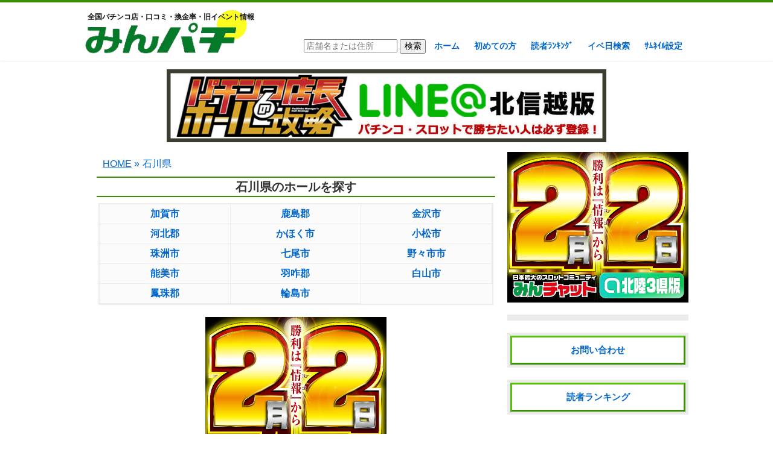

--- FILE ---
content_type: text/html; charset=UTF-8
request_url: https://minpachi.com/category/ishikawa/
body_size: 29656
content:
<!DOCTYPE html>
<!--[if IE 7]>
<html class="ie ie7" dir="ltr" lang="ja" prefix="og: https://ogp.me/ns#">
<![endif]-->
<!--[if IE 8]>
<html class="ie ie8" dir="ltr" lang="ja" prefix="og: https://ogp.me/ns#">
<![endif]-->
<!--[if !(IE 7) & !(IE 8)]><!-->
<html dir="ltr" lang="ja" prefix="og: https://ogp.me/ns#">
<!--<![endif]-->
<head>
<!-- Google tag (gtag.js) -->
<script async src="https://www.googletagmanager.com/gtag/js?id=G-5KKB100RR6"></script>
<script>
  window.dataLayer = window.dataLayer || [];
  function gtag(){dataLayer.push(arguments);}
  gtag('js', new Date());
	
  gtag('config', 'G-5KKB100RR6',{
    'content_group':'石川県'
  });
</script>
	
	
	<meta charset="UTF-8">
	<meta name="viewport" content="width=device-width">
	
	<link rel="profile" href="http://gmpg.org/xfn/11">
	<link rel="pingback" href="https://minpachi.com/xmlrpc.php">
	<!--[if lt IE 9]>
	<script src="https://minpachi.com/wp-content/themes/hallsearch/js/html5.js"></script>
	<![endif]-->
	
		<!-- All in One SEO 4.8.2 - aioseo.com -->
		<title>石川県 - みんパチ</title>
	<meta name="robots" content="max-image-preview:large" />
	<link rel="canonical" href="https://minpachi.com/category/ishikawa/" />
	<link rel="next" href="https://minpachi.com/category/ishikawa/page/2/" />
	<meta name="generator" content="All in One SEO (AIOSEO) 4.8.2" />
		<script type="application/ld+json" class="aioseo-schema">
			{"@context":"https:\/\/schema.org","@graph":[{"@type":"BreadcrumbList","@id":"https:\/\/minpachi.com\/category\/ishikawa\/#breadcrumblist","itemListElement":[{"@type":"ListItem","@id":"https:\/\/minpachi.com\/#listItem","position":1,"name":"\u5bb6","item":"https:\/\/minpachi.com\/","nextItem":{"@type":"ListItem","@id":"https:\/\/minpachi.com\/category\/ishikawa\/#listItem","name":"\u77f3\u5ddd\u770c"}},{"@type":"ListItem","@id":"https:\/\/minpachi.com\/category\/ishikawa\/#listItem","position":2,"name":"\u77f3\u5ddd\u770c","previousItem":{"@type":"ListItem","@id":"https:\/\/minpachi.com\/#listItem","name":"\u5bb6"}}]},{"@type":"CollectionPage","@id":"https:\/\/minpachi.com\/category\/ishikawa\/#collectionpage","url":"https:\/\/minpachi.com\/category\/ishikawa\/","name":"\u77f3\u5ddd\u770c - \u307f\u3093\u30d1\u30c1","inLanguage":"ja","isPartOf":{"@id":"https:\/\/minpachi.com\/#website"},"breadcrumb":{"@id":"https:\/\/minpachi.com\/category\/ishikawa\/#breadcrumblist"}},{"@type":"Organization","@id":"https:\/\/minpachi.com\/#organization","name":"\u307f\u3093\u30d1\u30c1","description":"\u5168\u56fd\u30d1\u30c1\u30f3\u30b3\u5e97\u30fb\u53e3\u30b3\u30df\u30fb\u63db\u91d1\u7387\u30fb\u65e7\u30a4\u30d9\u30f3\u30c8\u60c5\u5831","url":"https:\/\/minpachi.com\/"},{"@type":"WebSite","@id":"https:\/\/minpachi.com\/#website","url":"https:\/\/minpachi.com\/","name":"\u307f\u3093\u30d1\u30c1","description":"\u5168\u56fd\u30d1\u30c1\u30f3\u30b3\u5e97\u30fb\u53e3\u30b3\u30df\u30fb\u63db\u91d1\u7387\u30fb\u65e7\u30a4\u30d9\u30f3\u30c8\u60c5\u5831","inLanguage":"ja","publisher":{"@id":"https:\/\/minpachi.com\/#organization"}}]}
		</script>
		<!-- All in One SEO -->

<link rel='dns-prefetch' href='//s.w.org' />
<link rel="alternate" type="application/rss+xml" title="みんパチ &raquo; 石川県 カテゴリーのフィード" href="https://minpachi.com/category/ishikawa/feed/" />
		<script type="text/javascript">
			window._wpemojiSettings = {"baseUrl":"https:\/\/s.w.org\/images\/core\/emoji\/13.1.0\/72x72\/","ext":".png","svgUrl":"https:\/\/s.w.org\/images\/core\/emoji\/13.1.0\/svg\/","svgExt":".svg","source":{"concatemoji":"https:\/\/minpachi.com\/wp-includes\/js\/wp-emoji-release.min.js?ver=5.8.12"}};
			!function(e,a,t){var n,r,o,i=a.createElement("canvas"),p=i.getContext&&i.getContext("2d");function s(e,t){var a=String.fromCharCode;p.clearRect(0,0,i.width,i.height),p.fillText(a.apply(this,e),0,0);e=i.toDataURL();return p.clearRect(0,0,i.width,i.height),p.fillText(a.apply(this,t),0,0),e===i.toDataURL()}function c(e){var t=a.createElement("script");t.src=e,t.defer=t.type="text/javascript",a.getElementsByTagName("head")[0].appendChild(t)}for(o=Array("flag","emoji"),t.supports={everything:!0,everythingExceptFlag:!0},r=0;r<o.length;r++)t.supports[o[r]]=function(e){if(!p||!p.fillText)return!1;switch(p.textBaseline="top",p.font="600 32px Arial",e){case"flag":return s([127987,65039,8205,9895,65039],[127987,65039,8203,9895,65039])?!1:!s([55356,56826,55356,56819],[55356,56826,8203,55356,56819])&&!s([55356,57332,56128,56423,56128,56418,56128,56421,56128,56430,56128,56423,56128,56447],[55356,57332,8203,56128,56423,8203,56128,56418,8203,56128,56421,8203,56128,56430,8203,56128,56423,8203,56128,56447]);case"emoji":return!s([10084,65039,8205,55357,56613],[10084,65039,8203,55357,56613])}return!1}(o[r]),t.supports.everything=t.supports.everything&&t.supports[o[r]],"flag"!==o[r]&&(t.supports.everythingExceptFlag=t.supports.everythingExceptFlag&&t.supports[o[r]]);t.supports.everythingExceptFlag=t.supports.everythingExceptFlag&&!t.supports.flag,t.DOMReady=!1,t.readyCallback=function(){t.DOMReady=!0},t.supports.everything||(n=function(){t.readyCallback()},a.addEventListener?(a.addEventListener("DOMContentLoaded",n,!1),e.addEventListener("load",n,!1)):(e.attachEvent("onload",n),a.attachEvent("onreadystatechange",function(){"complete"===a.readyState&&t.readyCallback()})),(n=t.source||{}).concatemoji?c(n.concatemoji):n.wpemoji&&n.twemoji&&(c(n.twemoji),c(n.wpemoji)))}(window,document,window._wpemojiSettings);
		</script>
		<style type="text/css">
img.wp-smiley,
img.emoji {
	display: inline !important;
	border: none !important;
	box-shadow: none !important;
	height: 1em !important;
	width: 1em !important;
	margin: 0 .07em !important;
	vertical-align: -0.1em !important;
	background: none !important;
	padding: 0 !important;
}
</style>
	<link rel='stylesheet' id='colorboxstyle-css'  href='https://minpachi.com/wp-content/plugins/link-library/colorbox/colorbox.css?ver=5.8.12' type='text/css' media='all' />
<link rel='stylesheet' id='wp-block-library-css'  href='https://minpachi.com/wp-includes/css/dist/block-library/style.min.css?ver=5.8.12' type='text/css' media='all' />
<link rel='stylesheet' id='contact-form-7-css'  href='https://minpachi.com/wp-content/plugins/contact-form-7/includes/css/styles.css?ver=5.5.4' type='text/css' media='all' />
<link rel='stylesheet' id='thumbs_rating_styles-css'  href='https://minpachi.com/wp-content/plugins/link-library/upvote-downvote/css/style.css?ver=1.0.0' type='text/css' media='all' />
<link rel='stylesheet' id='wp-pagenavi-css'  href='https://minpachi.com/wp-content/plugins/wp-pagenavi/pagenavi-css.css?ver=2.70' type='text/css' media='all' />
<script type='text/javascript' src='https://minpachi.com/wp-includes/js/jquery/jquery.min.js?ver=3.6.0' id='jquery-core-js'></script>
<script type='text/javascript' src='https://minpachi.com/wp-includes/js/jquery/jquery-migrate.min.js?ver=3.3.2' id='jquery-migrate-js'></script>
<script type='text/javascript' src='https://minpachi.com/wp-content/plugins/link-library/colorbox/jquery.colorbox-min.js?ver=1.3.9' id='colorbox-js'></script>
<script type='text/javascript' id='thumbs_rating_scripts-js-extra'>
/* <![CDATA[ */
var thumbs_rating_ajax = {"ajax_url":"https:\/\/minpachi.com\/wp-admin\/admin-ajax.php","nonce":"a3f90863c0"};
/* ]]> */
</script>
<script type='text/javascript' src='https://minpachi.com/wp-content/plugins/link-library/upvote-downvote/js/general.js?ver=4.0.1' id='thumbs_rating_scripts-js'></script>
<link rel="https://api.w.org/" href="https://minpachi.com/wp-json/" /><link rel="alternate" type="application/json" href="https://minpachi.com/wp-json/wp/v2/categories/15" /><link rel="EditURI" type="application/rsd+xml" title="RSD" href="https://minpachi.com/xmlrpc.php?rsd" />
<link rel="wlwmanifest" type="application/wlwmanifest+xml" href="https://minpachi.com/wp-includes/wlwmanifest.xml" /> 
<meta name="generator" content="WordPress 5.8.12" />
	<link rel="stylesheet" href="https://minpachi.com/wp-content/themes/hallsearch/style.css?ver=20260102" type="text/css" />
	<link rel="stylesheet" href="https://minpachi.com/wp-content/themes/hallsearch/slotterslotter.css?v=20250628" type="text/css" />
	<script type="text/javascript" src="//ajax.googleapis.com/ajax/libs/jquery/1/jquery.min.js"></script>
	<script type="text/javascript" src="https://minpachi.com/wp-content/themes/hallsearch/script/raty-2.7.0/lib/jquery.raty.js"></script>
	<link href="//netdna.bootstrapcdn.com/font-awesome/4.0.3/css/font-awesome.min.css" rel="stylesheet">
	<meta property="og:image" content="https://minpachi.com/wp-content/uploads/2021/12/2021y12m22d_232442531.jpg">
<script>
  (function(i,s,o,g,r,a,m){i['GoogleAnalyticsObject']=r;i[r]=i[r]||function(){
  (i[r].q=i[r].q||[]).push(arguments)},i[r].l=1*new Date();a=s.createElement(o),
  m=s.getElementsByTagName(o)[0];a.async=1;a.src=g;m.parentNode.insertBefore(a,m)
  })(window,document,'script','https://www.google-analytics.com/analytics.js','ga');

  ga('create', 'UA-47680209-3', 'auto');
  ga('send', 'pageview');

</script>
	<link rel="shortcut icon" href="https://minpachi.com/wp-content/uploads/2016/12/favicon.ico" >

<script async src="//pagead2.googlesyndication.com/pagead/js/adsbygoogle.js"></script>
<script>
     (adsbygoogle = window.adsbygoogle || []).push({
          google_ad_client: "ca-pub-9273558378256431",
          enable_page_level_ads: true
     });
</script>
	
<!-- アイモバイル＆アドセンスPC　ヘッダ用ここから -->
<script async='async' src='https://www.googletagservices.com/tag/js/gpt.js'></script>
<script>
  var googletag = googletag || {};
  googletag.cmd = googletag.cmd || [];
</script>

<script>
  googletag.cmd.push(function() {
    googletag.defineSlot('/9176203/1622299', [[300, 250], [336, 280]], 'div-gpt-ad-1547712779011-0').addService(googletag.pubads());
    googletag.pubads().enableSingleRequest();
    googletag.enableServices();
  });
</script>
<!-- ヘッダ用ここまで -->
</head>

<body class="archive category category-ishikawa category-15">
<!-- Google Tag Manager (noscript) -->
<noscript><iframe src="https://www.googletagmanager.com/ns.html?id=GTM-W5PPQF3"
height="0" width="0" style="display:none;visibility:hidden"></iframe></noscript>
<!-- End Google Tag Manager (noscript) -->
	<div id="page" class="hfeed site">
		<header id="masthead" class="site-header" role="banner">
			<div class="site-header-content">
			<a class="home-link" href="https://minpachi.com/" title="みんパチ" rel="home" data-wpel-link="internal">
				<h2>全国パチンコ店・口コミ・換金率・旧イベント情報</h2>
									<h2 class="site-title"><img src="https://minpachi.com/wp-content/uploads/2017/01/S_5490240665028.png" alt="みんなで決めるパチンコ優良店ランキング！ みんパチ"></h2>
								<h2 class="site-title-m">
					<img src="https://minpachi.com/wp-content/uploads/2017/01/S_5490240665028.png" alt="みんなで決めるパチンコ優良店ランキング！ みんパチ">
				</h2>
			</a>
			<nav id="site-navigation" class="navigation main-navigation" role="navigation">
				<form role="search" method="get" id="searchform" class="searchform" action="https://minpachi.com/">
				<div>
					<input type="text" value="" placeholder="店舗名または住所" name="s" id="s">
					<input type="hidden" name="search_type" value="freeword">
					<input type="submit" id="searchsubmit" value="検索">
				</div>
				</form>
				<ul id="menu-nav" class="menu"><li id="menu-item-30" class="menu-item menu-item-type-custom menu-item-object-custom menu-item-home menu-item-30"><a href="https://minpachi.com/" data-wpel-link="internal">ホーム</a></li>
<li id="menu-item-9105" class="menu-item menu-item-type-post_type menu-item-object-page menu-item-9105"><a href="https://minpachi.com/hajimetenokata/" data-wpel-link="internal">初めての方</a></li>
<li id="menu-item-3476" class="menu-item menu-item-type-post_type menu-item-object-page menu-item-3476"><a href="https://minpachi.com/ranking/" data-wpel-link="internal">読者ﾗﾝｷﾝｸﾞ</a></li>
<li id="menu-item-21782" class="event-search-open menu-item menu-item-type-custom menu-item-object-custom menu-item-home menu-item-21782"><a href="https://minpachi.com/" data-wpel-link="internal">イベ日検索</a></li>
<li id="menu-item-51134" class="menu-item menu-item-type-post_type menu-item-object-page menu-item-51134"><a href="https://minpachi.com/userinfo/" data-wpel-link="internal">ｻﾑﾈｲﾙ設定</a></li>
</ul>			</nav><!-- #site-navigation -->
			</div>
		</header><!-- #masthead -->

		<div id="main" class="site-main">
			<div class="ad1"><a onclick="gtag(&#039;event&#039;,&#039;広告クリック&#039;,{&#039;koukoku_type&#039;:&#039;石川ヘッダー広告&#039;});" href="https://lin.ee/o6cklSN" data-wpel-link="external" target="_blank" rel="external noopener"><img src="https://minpachi.com/wp-content/uploads/2017/12/f035f0b78457d8f9f835302aa8bd8c2a-1.jpg" alt="ホール攻略北信越版" width="900" height="150" class="alignnone size-full wp-image-80178" />
</a></div>
	<div id="primary" class="content-area">
		<div id="content" class="site-content" role="main">
						<ul class="breadcrumb" itemscope itemtype="http://schema.org/BreadcrumbList"><li itemprop="itemListElement" itemscope itemtype="http://schema.org/ListItem"><a itemprop="item" href="https://minpachi.com" data-wpel-link="internal"><span itemprop="name">HOME</span></a> &raquo;<meta itemprop="position" content="1"></li><li itemprop="itemListElement" itemscope itemtype="http://schema.org/ListItem"><span itemprop="name">石川県</span><meta itemprop="position" content="2"></li></ul>					<header class="archive-header">
				<h1 class="archive-title">石川県のホールを探す</h1>
			</header><!-- .archive-header -->
						
											<ul class="todoufuken">
																																																																																																																																																																																	<li><a href="https://minpachi.com/category/ishikawa/%e5%8a%a0%e8%b3%80%e5%b8%82/" data-wpel-link="internal">加賀市</a></li>
																								<li><a href="https://minpachi.com/category/ishikawa/%e9%b9%bf%e5%b3%b6%e9%83%a1/" data-wpel-link="internal">鹿島郡</a></li>
																								<li><a href="https://minpachi.com/category/ishikawa/%e9%87%91%e6%b2%a2%e5%b8%82/" data-wpel-link="internal">金沢市</a></li>
																								<li><a href="https://minpachi.com/category/ishikawa/%e6%b2%b3%e5%8c%97%e9%83%a1/" data-wpel-link="internal">河北郡</a></li>
																								<li><a href="https://minpachi.com/category/ishikawa/%e3%81%8b%e3%81%bb%e3%81%8f%e5%b8%82/" data-wpel-link="internal">かほく市</a></li>
																								<li><a href="https://minpachi.com/category/ishikawa/%e5%b0%8f%e6%9d%be%e5%b8%82/" data-wpel-link="internal">小松市</a></li>
																								<li><a href="https://minpachi.com/category/ishikawa/%e7%8f%a0%e6%b4%b2%e5%b8%82/" data-wpel-link="internal">珠洲市</a></li>
																								<li><a href="https://minpachi.com/category/ishikawa/%e4%b8%83%e5%b0%be%e5%b8%82/" data-wpel-link="internal">七尾市</a></li>
																								<li><a href="https://minpachi.com/category/ishikawa/%e9%87%8e%e3%80%85%e5%b8%82%e5%b8%82/" data-wpel-link="internal">野々市市</a></li>
																								<li><a href="https://minpachi.com/category/ishikawa/%e8%83%bd%e7%be%8e%e5%b8%82/" data-wpel-link="internal">能美市</a></li>
																								<li><a href="https://minpachi.com/category/ishikawa/%e7%be%bd%e5%92%8b%e9%83%a1/" data-wpel-link="internal">羽咋郡</a></li>
																								<li><a href="https://minpachi.com/category/ishikawa/%e7%99%bd%e5%b1%b1%e5%b8%82/" data-wpel-link="internal">白山市</a></li>
																								<li><a href="https://minpachi.com/category/ishikawa/%e9%b3%b3%e7%8f%a0%e9%83%a1/" data-wpel-link="internal">鳳珠郡</a></li>
																								<li><a href="https://minpachi.com/category/ishikawa/%e8%bc%aa%e5%b3%b6%e5%b8%82/" data-wpel-link="internal">輪島市</a></li>
															</ul>
			
					<div class="ad2"><a onclick="gtag(&#039;event&#039;,&#039;広告クリック&#039;,{&#039;koukoku_type&#039;:&#039;石川中間広告&#039;});" href="https://line.me/ti/g2/J8c8z0HMp8Yo502G2rpqlk0igfxgN28huvfXnw?utm_source=invitation&amp;utm_medium=link_copy&amp;utm_campaign=default" data-wpel-link="external" target="_blank" rel="external noopener"><img src="https://minpachi.com/wp-content/uploads/2019/01/32dba37a05ee6748c8d5cc9309415411.jpg" alt="北陸3県_2.2" width="600" height="500" class="alignnone size-full wp-image-90922" />
</a></div>			<p><!--


<div class="comment-top">
<Div Align="center"><a href="https://minslo.com/" rel="noopener external" target="_blank" data-wpel-link="external"><img loading="lazy" src="https://minpachi.com/wp-content/uploads/2018/12/kizuna.gif" alt="みんスロ" width="450" height="291" class="alignnone size-full wp-image-39703" /></a>
</Div>
</div>


--></p>
<p><!--


<div class="comment-top">


<div class="comment-top-title">みんパチに投稿してAmazonギフトをゲット！</div>




<div class="comment-top-content">
<Div Align="center"><img loading="lazy" src="https://minpachi.com/wp-content/uploads/2019/01/2019y01m27d_235538012.jpg" alt="アマゾンギフト券" width="450" height="223" class="alignnone size-full wp-image-40149" srcset="https://minpachi.com/wp-content/uploads/2019/01/2019y01m27d_235538012.jpg 831w, https://minpachi.com/wp-content/uploads/2019/01/2019y01m27d_235538012-300x149.jpg 300w, https://minpachi.com/wp-content/uploads/2019/01/2019y01m27d_235538012-768x381.jpg 768w" sizes="(max-width: 450px) 100vw, 450px" /></Div>

みんパチに情報を投稿して5000pt貯まるごとに5000円分のAmazonギフトが、入力しているメールアドレス宛にEメールにて送信されます。<a href="https://minpachi.com/ranking/#rankingtoha" data-wpel-link="internal">ptの貯め方はこちら</a>

</div>


</div>


--></p>
									<h2 class="comments-title">石川県の新着コメント</h2>
						<div class="tab"><span class="active">一般コメント一覧</span><span>劣悪コメント一覧</span></div>
			<div class="tab-content">
				<ol class="comment-list">
				<li><div class="comment-hall"><a href="https://minpachi.com/8881-2/" data-wpel-link="internal">カラット鶴来店</a></div><div class="comment-author"><span><a href="https://minpachi.com/%E3%82%B3%E3%83%A1%E3%83%B3%E3%83%88%E4%B8%80%E8%A6%A7/?username=%E3%82%AF%E3%83%AD%E3%83%AD" data-wpel-link="internal"><span class="user_thumb" style="background-image:url(https://minpachi.com/wp-content/uploads/user_thumb/416-tn.jpg?v=1768769801)"></span></a></span><span><span class="fn"><a href="https://minpachi.com/%E3%82%B3%E3%83%A1%E3%83%B3%E3%83%88%E4%B8%80%E8%A6%A7/?username=%E3%82%AF%E3%83%AD%E3%83%AD" data-wpel-link="internal">管理人クロロ店長</a></span><br><span class="comment-meta commentmetadata">2026年01月16日 12:10 PM</span></span></div>>あか さん

(^^;)<span class="comment-link"><a href="https://minpachi.com/8881-2/#comment-2937302" data-wpel-link="internal">続きを読む</a></span></li><li><div class="comment-hall"><a href="https://minpachi.com/8881-2/" data-wpel-link="internal">カラット鶴来店</a></div><div class="comment-author"><span><span class="user_thumb" style="background-image:url(https://minpachi.com/wp-content/uploads/2020/02/noimage_user.png)"></span></span><span><span class="fn">匿名</span><span class="no-user-rank"><a href="https://minpachi.com/ranking/#rankingtoha" data-wpel-link="internal">(ランキング不参加)</a></span><br><span class="comment-meta commentmetadata">2026年01月15日 10:22 PM</span></span></div>&gt;みんパチスタッフ８ さん

嘘はいけません。<span class="comment-link"><a href="https://minpachi.com/8881-2/#comment-2936524" data-wpel-link="internal">続きを読む</a></span></li><li><div class="comment-hall"><a href="https://minpachi.com/8881-2/" data-wpel-link="internal">カラット鶴来店</a></div><div class="comment-author"><span><span class="user_thumb" style="background-image:url(https://minpachi.com/wp-content/uploads/2020/02/noimage_user.png)"></span></span><span><span class="fn">あか</span><span class="no-user-rank"><a href="https://minpachi.com/ranking/#rankingtoha" data-wpel-link="internal">(ランキング不参加)</a></span><br><span class="comment-meta commentmetadata">2026年01月15日 10:22 PM</span></span></div>&gt;みんパチスタッフ８ さん

嘘だろ（笑）<span class="comment-link"><a href="https://minpachi.com/8881-2/#comment-2936523" data-wpel-link="internal">続きを読む</a></span></li><li><div class="comment-hall"><a href="https://minpachi.com/8881-2/" data-wpel-link="internal">カラット鶴来店</a></div><div class="comment-author"><span><a href="https://minpachi.com/%E3%82%B3%E3%83%A1%E3%83%B3%E3%83%88%E4%B8%80%E8%A6%A7/?username=%E3%81%BF%E3%82%93%E3%83%91%E3%83%81%E3%82%B9%E3%82%BF%E3%83%83%E3%83%95%EF%BC%98" data-wpel-link="internal"><span class="user_thumb" style="background-image:url(https://minpachi.com/wp-content/uploads/user_thumb/2-tn.jpg?v=1611573301)"></span></a></span><span><span class="fn">みんパチスタッフ８</span><br><span class="comment-meta commentmetadata">2026年01月15日 1:56 PM</span></span></div>>ふこ さん

地道にエナってたからね(^^;)

傷物語あった時に<span class="comment-link"><a href="https://minpachi.com/8881-2/#comment-2936385" data-wpel-link="internal">続きを読む</a></span></li><li><div class="comment-hall"><a href="https://minpachi.com/8881-2/" data-wpel-link="internal">カラット鶴来店</a></div><div class="comment-author"><span><span class="user_thumb" style="background-image:url(https://minpachi.com/wp-content/uploads/2020/02/noimage_user.png)"></span></span><span><span class="fn">まやごん騎士団</span><span class="no-user-rank"><a href="https://minpachi.com/ranking/#rankingtoha" data-wpel-link="internal">(ランキング不参加)</a></span><br><span class="comment-meta commentmetadata">2026年01月15日 11:21 AM</span></span></div>貯玉・貯メダルの清算については、現時点では何も決まっておりません。<span class="comment-link"><a href="https://minpachi.com/8881-2/#comment-2936349" data-wpel-link="internal">続きを読む</a></span></li><li><div class="comment-hall"><a href="https://minpachi.com/8881-2/" data-wpel-link="internal">カラット鶴来店</a></div><div class="comment-author"><span><span class="user_thumb" style="background-image:url(https://minpachi.com/wp-content/uploads/2020/02/noimage_user.png)"></span></span><span><span class="fn">ふこ</span><span class="no-user-rank"><a href="https://minpachi.com/ranking/#rankingtoha" data-wpel-link="internal">(ランキング不参加)</a></span><br><span class="comment-meta commentmetadata">2026年01月15日 9:47 AM</span></span></div>&gt;みんパチスタッフ８ さん

こんな店で2万枚貯玉してる知能に<span class="comment-link"><a href="https://minpachi.com/8881-2/#comment-2936330" data-wpel-link="internal">続きを読む</a></span></li><li><div class="comment-hall"><a href="https://minpachi.com/8881-2/" data-wpel-link="internal">カラット鶴来店</a></div><div class="comment-author"><span><a href="https://minpachi.com/%E3%82%B3%E3%83%A1%E3%83%B3%E3%83%88%E4%B8%80%E8%A6%A7/?username=%E3%81%BF%E3%82%93%E3%83%91%E3%83%81%E3%82%B9%E3%82%BF%E3%83%83%E3%83%95%EF%BC%98" data-wpel-link="internal"><span class="user_thumb" style="background-image:url(https://minpachi.com/wp-content/uploads/user_thumb/2-tn.jpg?v=1611573301)"></span></a></span><span><span class="fn">みんパチスタッフ８</span><br><span class="comment-meta commentmetadata">2026年01月15日 9:37 AM</span></span></div>>Nikon さん

マジかよ・・。

俺が貯メダルしている2万枚は<span class="comment-link"><a href="https://minpachi.com/8881-2/#comment-2936324" data-wpel-link="internal">続きを読む</a></span></li><li><div class="comment-hall"><a href="https://minpachi.com/8881-2/" data-wpel-link="internal">カラット鶴来店</a></div><div class="comment-author"><span><a href="https://minpachi.com/%E3%82%B3%E3%83%A1%E3%83%B3%E3%83%88%E4%B8%80%E8%A6%A7/?username=NICO" data-wpel-link="internal"><span class="user_thumb" style="background-image:url(https://minpachi.com/wp-content/uploads/user_thumb/29074-tn.jpg?v=1692619651)"></span></a></span><span><span class="fn high-rank name-user-rank59"><a href="https://minpachi.com/%E3%82%B3%E3%83%A1%E3%83%B3%E3%83%88%E4%B8%80%E8%A6%A7/?username=NICO" data-wpel-link="internal">NICO</a></span><span class="user-rank rank-yellow"><a href="https://minpachi.com/ranking/?pagerank=2&amp;tab_open=3" data-wpel-link="internal"><span class="user-cat">プロ</span>59<span class="user-rank-unit">位</span></a></span><br><span class="comment-meta commentmetadata">2026年01月15日 4:02 AM</span></span></div>告知無し閉店<span class="comment-link"><a href="https://minpachi.com/8881-2/#comment-2936277" data-wpel-link="internal">続きを読む</a></span><div class="pt-get"><a href="https://minpachi.com/ranking/" data-wpel-link="internal">5pt GET!</a></div></li><li><div class="comment-hall"><a href="https://minpachi.com/8881-2/" data-wpel-link="internal">カラット鶴来店</a></div><div class="comment-author"><span><span class="user_thumb" style="background-image:url(https://minpachi.com/wp-content/uploads/2020/02/noimage_user.png)"></span></span><span><span class="fn">名無しの7時</span><span class="no-user-rank"><a href="https://minpachi.com/ranking/#rankingtoha" data-wpel-link="internal">(ランキング不参加)</a></span><br><span class="comment-meta commentmetadata">2026年01月15日 3:29 AM</span></span></div>15日17:00開店の告知がありましたがXの垢も消えていてGoogl<span class="comment-link"><a href="https://minpachi.com/8881-2/#comment-2936269" data-wpel-link="internal">続きを読む</a></span></li><li><div class="comment-hall"><a href="https://minpachi.com/katamachi-dsg/" data-wpel-link="internal">DSG片町</a></div><div class="comment-author"><span><a href="https://minpachi.com/%E3%82%B3%E3%83%A1%E3%83%B3%E3%83%88%E4%B8%80%E8%A6%A7/?username=%E6%97%85%E6%89%93%E3%81%A1%E3%83%AA%E3%83%BC%E3%83%9E%E3%83%B3" data-wpel-link="internal"><span class="user_thumb" style="background-image:url(https://minpachi.com/wp-content/uploads/user_thumb/3632-tn.jpg?v=1604529560)"></span></a></span><span><span class="fn high-rank name-user-rank3"><a href="https://minpachi.com/%E3%82%B3%E3%83%A1%E3%83%B3%E3%83%88%E4%B8%80%E8%A6%A7/?username=%E6%97%85%E6%89%93%E3%81%A1%E3%83%AA%E3%83%BC%E3%83%9E%E3%83%B3" data-wpel-link="internal">旅打ちリーマン</a></span><span class="user-rank rank-bronze"><a href="https://minpachi.com/ranking/?pagerank=1&amp;tab_open=2" data-wpel-link="internal"><span class="user-cat">一般</span>3<span class="user-rank-unit">位</span></a></span><a href="https://minpachi.com/%e7%a7%b0%e5%8f%b7%e3%81%a8%e3%81%af%ef%bc%9f/" data-wpel-link="internal"><img src="https://minpachi.com/wp-content/uploads/2020/03/08f7a7a0fff803a64fd0be5f3e30dc9f.png" alt="全国天帝" width="75"></a><br><span class="comment-meta commentmetadata">2025年12月31日 1:08 AM</span></span></div>12/25グランドリニューアル初日来年。

パチンコのみの評価で<span class="comment-link"><a href="https://minpachi.com/katamachi-dsg/#comment-2923073" data-wpel-link="internal">続きを読む</a></span><br><div class="rate-result"><div class="rate-result-part">営業<span class="rate-result-eigyo 2923073"></span><span class="rate-result-num">5</span></div><div class="rate-result-part">接客<span class="rate-result-sekkyaku 2923073"></span><span class="rate-result-num">4</span></div><div class="rate-result-part">設備<span class="rate-result-setsubi 2923073"></span><span class="rate-result-num">4</span></div></div><script type="text/javascript">
$(function() {$('.rate-result-eigyo.2923073').raty( {
readOnly: true,
score:  5
});$('.rate-result-sekkyaku.2923073').raty( {
readOnly: true,
score: 4
});$('.rate-result-setsubi.2923073').raty( {
readOnly: true,
score: 4
});});
</script><div class="pt-get"><a href="https://minpachi.com/ranking/" data-wpel-link="internal">195pt GET!</a></div></li><li><div class="comment-hall"><a href="https://minpachi.com/sanmarco-tatu/" data-wpel-link="internal">サンマルコ辰口店</a></div><div class="comment-author"><span><span class="user_thumb" style="background-image:url(https://minpachi.com/wp-content/uploads/2020/02/noimage_user.png)"></span></span><span><span class="fn">タイヤキ</span><span class="no-user-rank"><a href="https://minpachi.com/ranking/#rankingtoha" data-wpel-link="internal">(ランキング不参加)</a></span><br><span class="comment-meta commentmetadata">2025年12月27日 11:29 AM</span></span></div>６枚交換で設定1めちゃくちゃ置いてる客をバカにした様な店w
サンド<span class="comment-link"><a href="https://minpachi.com/sanmarco-tatu/#comment-2919379" data-wpel-link="internal">続きを読む</a></span></li><li><div class="comment-hall"><a href="https://minpachi.com/%e3%83%9f%e3%83%aa%e3%82%aa%e3%83%b3%e3%82%82%e3%82%8a%e3%81%ae%e9%87%8c%e5%ba%97/" data-wpel-link="internal">ミリオンもりの里店</a></div><div class="comment-author"><span><span class="user_thumb" style="background-image:url(https://minpachi.com/wp-content/uploads/2020/02/noimage_user.png)"></span></span><span><span class="fn">匿名</span><span class="no-user-rank"><a href="https://minpachi.com/ranking/#rankingtoha" data-wpel-link="internal">(ランキング不参加)</a></span><br><span class="comment-meta commentmetadata">2025年12月09日 9:14 PM</span></span></div>&gt;平凡客 さん

換金率、何玉で何円とかわかりますか？<span class="comment-link"><a href="https://minpachi.com/%e3%83%9f%e3%83%aa%e3%82%aa%e3%83%b3%e3%82%82%e3%82%8a%e3%81%ae%e9%87%8c%e5%ba%97/#comment-2845512" data-wpel-link="internal">続きを読む</a></span></li><li><div class="comment-hall"><a href="https://minpachi.com/katamachi-dsg/" data-wpel-link="internal">DSG片町</a></div><div class="comment-author"><span><a href="https://minpachi.com/%E3%82%B3%E3%83%A1%E3%83%B3%E3%83%88%E4%B8%80%E8%A6%A7/?username=%E3%82%8F%E3%81%8C%E3%81%BE%E3%81%BE%E3%83%9C%E3%83%87%E3%82%A3%E3%81%AB%E9%85%94%E3%81%84%E3%81%97%E3%82%8C%E3%82%8B" data-wpel-link="internal"><span class="user_thumb" style="background-image:url(https://minpachi.com/wp-content/uploads/user_thumb/100322-tn.jpg?v=1766893937)"></span></a></span><span><span class="fn high-rank name-user-rank6"><a href="https://minpachi.com/%E3%82%B3%E3%83%A1%E3%83%B3%E3%83%88%E4%B8%80%E8%A6%A7/?username=%E3%82%8F%E3%81%8C%E3%81%BE%E3%81%BE%E3%83%9C%E3%83%87%E3%82%A3%E3%81%AB%E9%85%94%E3%81%84%E3%81%97%E3%82%8C%E3%82%8B" data-wpel-link="internal">わがままボディに酔いしれる</a></span><span class="user-rank rank-red"><a href="https://minpachi.com/ranking/?pagerank=1&amp;tab_open=2" data-wpel-link="internal"><span class="user-cat">一般</span>6<span class="user-rank-unit">位</span></a></span><a href="https://minpachi.com/%e7%a7%b0%e5%8f%b7%e3%81%a8%e3%81%af%ef%bc%9f/" data-wpel-link="internal"><img src="https://minpachi.com/wp-content/uploads/2020/03/cec78e7a74046563ff15042b102a247e.png" alt="東京聖帝" width="75"></a><br><span class="comment-meta commentmetadata">2025年12月09日 12:58 PM</span></span></div>12月25日12時、
リニューアルオープン。<span class="comment-link"><a href="https://minpachi.com/katamachi-dsg/#comment-2842266" data-wpel-link="internal">続きを読む</a></span></li><li><div class="comment-hall"><a href="https://minpachi.com/%e3%82%af%e3%82%a1%e3%83%88%e3%83%ad%e3%83%96%e3%83%bc%e3%83%a0%e9%87%91%e6%b2%a2/" data-wpel-link="internal">クァトロブーム金沢</a></div><div class="comment-author"><span><a href="https://minpachi.com/%E3%82%B3%E3%83%A1%E3%83%B3%E3%83%88%E4%B8%80%E8%A6%A7/?username=%E3%81%8A%E3%82%8D%E3%81%A1" data-wpel-link="internal"><span class="user_thumb" style="background-image:url(https://minpachi.com/wp-content/uploads/user_thumb/44860-tn.jpg?v=1767034437)"></span></a></span><span><span class="fn high-rank name-user-rank7"><a href="https://minpachi.com/%E3%82%B3%E3%83%A1%E3%83%B3%E3%83%88%E4%B8%80%E8%A6%A7/?username=%E3%81%8A%E3%82%8D%E3%81%A1" data-wpel-link="internal">おろち</a></span><span class="user-rank rank-red"><a href="https://minpachi.com/ranking/?pagerank=1&amp;tab_open=2" data-wpel-link="internal"><span class="user-cat">一般</span>7<span class="user-rank-unit">位</span></a></span><br><span class="comment-meta commentmetadata">2025年12月02日 11:01 PM</span></span></div>Twitter
https://x.com/quatroknz?s=<span class="comment-link"><a href="https://minpachi.com/%e3%82%af%e3%82%a1%e3%83%88%e3%83%ad%e3%83%96%e3%83%bc%e3%83%a0%e9%87%91%e6%b2%a2/#comment-2766885" data-wpel-link="internal">続きを読む</a></span><div class="pt-get"><a href="https://minpachi.com/ranking/" data-wpel-link="internal">3pt GET!</a></div></li><li><div class="comment-hall"><a href="https://minpachi.com/%e3%83%80%e3%82%a4%e3%83%8a%e3%83%a0%e3%81%8b%e3%81%bb%e3%81%8f%e5%ba%97/" data-wpel-link="internal">ダイナムかほく店</a></div><div class="comment-author"><span><span class="user_thumb" style="background-image:url(https://minpachi.com/wp-content/uploads/2020/02/noimage_user.png)"></span></span><span><span class="fn">匿名</span><span class="no-user-rank"><a href="https://minpachi.com/ranking/#rankingtoha" data-wpel-link="internal">(ランキング不参加)</a></span><br><span class="comment-meta commentmetadata">2025年11月23日 6:03 AM</span></span></div>&gt;華男 さん

店長変わっても回収は変わらんと思うで?<span class="comment-link"><a href="https://minpachi.com/%e3%83%80%e3%82%a4%e3%83%8a%e3%83%a0%e3%81%8b%e3%81%bb%e3%81%8f%e5%ba%97/#comment-2702202" data-wpel-link="internal">続きを読む</a></span></li><li><div class="comment-hall"><a href="https://minpachi.com/%e3%83%80%e3%82%a4%e3%83%8a%e3%83%a0%e3%81%8b%e3%81%bb%e3%81%8f%e5%ba%97/" data-wpel-link="internal">ダイナムかほく店</a></div><div class="comment-author"><span><span class="user_thumb" style="background-image:url(https://minpachi.com/wp-content/uploads/2020/02/noimage_user.png)"></span></span><span><span class="fn">華男</span><span class="no-user-rank"><a href="https://minpachi.com/ranking/#rankingtoha" data-wpel-link="internal">(ランキング不参加)</a></span><br><span class="comment-meta commentmetadata">2025年11月22日 10:13 PM</span></span></div>最悪のお店です
低レートなのに
設定入って無いし
お客代表して<span class="comment-link"><a href="https://minpachi.com/%e3%83%80%e3%82%a4%e3%83%8a%e3%83%a0%e3%81%8b%e3%81%bb%e3%81%8f%e5%ba%97/#comment-2699335" data-wpel-link="internal">続きを読む</a></span><br><div class="rate-result"><div class="rate-result-part rate-del">営業<span class="rate-result-eigyo 2699335"></span><span class="rate-result-num">2</span></div><div class="rate-result-part rate-del">接客<span class="rate-result-sekkyaku 2699335"></span><span class="rate-result-num">1</span></div><div class="rate-result-part rate-del">設備<span class="rate-result-setsubi 2699335"></span><span class="rate-result-num">1</span></div></div><script type="text/javascript">
$(function() {$('.rate-result-eigyo.2699335').raty( {
readOnly: true,
score:  2
});$('.rate-result-sekkyaku.2699335').raty( {
readOnly: true,
score: 1
});$('.rate-result-setsubi.2699335').raty( {
readOnly: true,
score: 1
});});
</script></li><li><div class="comment-hall"><a href="https://minpachi.com/%e3%83%80%e3%82%a4%e3%83%8a%e3%83%a0%e3%81%8b%e3%81%bb%e3%81%8f%e5%ba%97/" data-wpel-link="internal">ダイナムかほく店</a></div><div class="comment-author"><span><a href="https://minpachi.com/%E3%82%B3%E3%83%A1%E3%83%B3%E3%83%88%E4%B8%80%E8%A6%A7/?username=%E3%81%8A%E3%82%8D%E3%81%A1" data-wpel-link="internal"><span class="user_thumb" style="background-image:url(https://minpachi.com/wp-content/uploads/user_thumb/44860-tn.jpg?v=1767034437)"></span></a></span><span><span class="fn high-rank name-user-rank7"><a href="https://minpachi.com/%E3%82%B3%E3%83%A1%E3%83%B3%E3%83%88%E4%B8%80%E8%A6%A7/?username=%E3%81%8A%E3%82%8D%E3%81%A1" data-wpel-link="internal">おろち</a></span><span class="user-rank rank-red"><a href="https://minpachi.com/ranking/?pagerank=1&amp;tab_open=2" data-wpel-link="internal"><span class="user-cat">一般</span>7<span class="user-rank-unit">位</span></a></span><br><span class="comment-meta commentmetadata">2025年11月03日 9:07 AM</span></span></div>Twitter
https://x.com/dynam_00348<span class="comment-link"><a href="https://minpachi.com/%e3%83%80%e3%82%a4%e3%83%8a%e3%83%a0%e3%81%8b%e3%81%bb%e3%81%8f%e5%ba%97/#comment-2599322" data-wpel-link="internal">続きを読む</a></span><div class="pt-get"><a href="https://minpachi.com/ranking/" data-wpel-link="internal">3pt GET!</a></div></li><li><div class="comment-hall"><a href="https://minpachi.com/homerun-kanazawa/" data-wpel-link="internal">ホームランGOGO金沢店</a></div><div class="comment-author"><span><span class="user_thumb" style="background-image:url(https://minpachi.com/wp-content/uploads/2020/02/noimage_user.png)"></span></span><span><span class="fn">匿名</span><span class="no-user-rank"><a href="https://minpachi.com/ranking/#rankingtoha" data-wpel-link="internal">(ランキング不参加)</a></span><br><span class="comment-meta commentmetadata">2025年11月01日 8:12 PM</span></span></div>&gt;53 さん

大人になら、はず<span class="comment-link"><a href="https://minpachi.com/homerun-kanazawa/#comment-2597869" data-wpel-link="internal">続きを読む</a></span></li><li><div class="comment-hall"><a href="https://minpachi.com/apollo-nagata/" data-wpel-link="internal">APOLLO長田店</a></div><div class="comment-author"><span><span class="user_thumb" style="background-image:url(https://minpachi.com/wp-content/uploads/2020/02/noimage_user.png)"></span></span><span><span class="fn">匿名</span><span class="no-user-rank"><a href="https://minpachi.com/ranking/#rankingtoha" data-wpel-link="internal">(ランキング不参加)</a></span><br><span class="comment-meta commentmetadata">2025年10月31日 9:43 AM</span></span></div>アイムとリゼロ推してるけど
リゼロの釘ヨリボロボロやけど
わざと<span class="comment-link"><a href="https://minpachi.com/apollo-nagata/#comment-2597171" data-wpel-link="internal">続きを読む</a></span></li><li><div class="comment-hall"><a href="https://minpachi.com/%e3%83%80%e3%82%a4%e3%83%8a%e3%83%a0%e9%b9%bf%e5%b3%b6%e7%94%ba%e5%ba%97/" data-wpel-link="internal">ダイナム鹿島町店</a></div><div class="comment-author"><span><a href="https://minpachi.com/%E3%82%B3%E3%83%A1%E3%83%B3%E3%83%88%E4%B8%80%E8%A6%A7/?username=%E3%81%8A%E3%82%8D%E3%81%A1" data-wpel-link="internal"><span class="user_thumb" style="background-image:url(https://minpachi.com/wp-content/uploads/user_thumb/44860-tn.jpg?v=1767034437)"></span></a></span><span><span class="fn high-rank name-user-rank7"><a href="https://minpachi.com/%E3%82%B3%E3%83%A1%E3%83%B3%E3%83%88%E4%B8%80%E8%A6%A7/?username=%E3%81%8A%E3%82%8D%E3%81%A1" data-wpel-link="internal">おろち</a></span><span class="user-rank rank-red"><a href="https://minpachi.com/ranking/?pagerank=1&amp;tab_open=2" data-wpel-link="internal"><span class="user-cat">一般</span>7<span class="user-rank-unit">位</span></a></span><br><span class="comment-meta commentmetadata">2025年10月23日 3:07 PM</span></span></div>Twitter
https://x.com/dynam_00151<span class="comment-link"><a href="https://minpachi.com/%e3%83%80%e3%82%a4%e3%83%8a%e3%83%a0%e9%b9%bf%e5%b3%b6%e7%94%ba%e5%ba%97/#comment-2590539" data-wpel-link="internal">続きを読む</a></span><div class="pt-get"><a href="https://minpachi.com/ranking/" data-wpel-link="internal">3pt GET!</a></div></li><li><div class="comment-hall"><a href="https://minpachi.com/quatro-boom/" data-wpel-link="internal">クァトロブーム鹿島</a></div><div class="comment-author"><span><a href="https://minpachi.com/%E3%82%B3%E3%83%A1%E3%83%B3%E3%83%88%E4%B8%80%E8%A6%A7/?username=%E3%81%8A%E3%82%8D%E3%81%A1" data-wpel-link="internal"><span class="user_thumb" style="background-image:url(https://minpachi.com/wp-content/uploads/user_thumb/44860-tn.jpg?v=1767034437)"></span></a></span><span><span class="fn high-rank name-user-rank7"><a href="https://minpachi.com/%E3%82%B3%E3%83%A1%E3%83%B3%E3%83%88%E4%B8%80%E8%A6%A7/?username=%E3%81%8A%E3%82%8D%E3%81%A1" data-wpel-link="internal">おろち</a></span><span class="user-rank rank-red"><a href="https://minpachi.com/ranking/?pagerank=1&amp;tab_open=2" data-wpel-link="internal"><span class="user-cat">一般</span>7<span class="user-rank-unit">位</span></a></span><br><span class="comment-meta commentmetadata">2025年10月13日 12:15 PM</span></span></div>since1995.11.7
https://x.com/happ<span class="comment-link"><a href="https://minpachi.com/quatro-boom/#comment-2581871" data-wpel-link="internal">続きを読む</a></span><div class="pt-get"><a href="https://minpachi.com/ranking/" data-wpel-link="internal">8pt GET!</a></div></li><li><div class="comment-hall"><a href="https://minpachi.com/keiz-kanazawa/" data-wpel-link="internal">KEIZ　LAPARK金沢店</a></div><div class="comment-author"><span><span class="user_thumb" style="background-image:url(https://minpachi.com/wp-content/uploads/2020/02/noimage_user.png)"></span></span><span><span class="fn">るい～じ</span><span class="no-user-rank"><a href="https://minpachi.com/ranking/#rankingtoha" data-wpel-link="internal">(ランキング不参加)</a></span><br><span class="comment-meta commentmetadata">2025年10月10日 6:47 PM</span></span></div>4円パチンコ等価を確認しました<span class="comment-link"><a href="https://minpachi.com/keiz-kanazawa/#comment-2579055" data-wpel-link="internal">続きを読む</a></span></li><li><div class="comment-hall"><a href="https://minpachi.com/keiz-kanazawa/" data-wpel-link="internal">KEIZ　LAPARK金沢店</a></div><div class="comment-author"><span><a href="https://minpachi.com/%E3%82%B3%E3%83%A1%E3%83%B3%E3%83%88%E4%B8%80%E8%A6%A7/?username=%E3%82%8B%E3%81%84%EF%BD%9E%E3%81%98" data-wpel-link="internal"><span class="user_thumb" style="background-image:url(https://minpachi.com/wp-content/uploads/2020/02/noimage_user.png)"></span></a></span><span><span class="fn high-rank name-user-rank6913"><a href="https://minpachi.com/%E3%82%B3%E3%83%A1%E3%83%B3%E3%83%88%E4%B8%80%E8%A6%A7/?username=%E3%82%8B%E3%81%84%EF%BD%9E%E3%81%98" data-wpel-link="internal">るい～じ</a></span><span class="user-rank rank-white"><a href="https://minpachi.com/ranking/?pagerank=139&amp;tab_open=2" data-wpel-link="internal"><span class="user-cat">一般</span>6913<span class="user-rank-unit">位</span></a></span><br><span class="comment-meta commentmetadata">2025年10月08日 6:12 PM</span></span></div>スロットの交換率が変わっただけなのにパチンコにも再プレイ上限付けられ<span class="comment-link"><a href="https://minpachi.com/keiz-kanazawa/#comment-2577464" data-wpel-link="internal">続きを読む</a></span><div class="pt-get"><a href="https://minpachi.com/ranking/" data-wpel-link="internal">3pt GET!</a></div></li><li><div class="comment-hall"><a href="https://minpachi.com/keiz-kanazawa/" data-wpel-link="internal">KEIZ　LAPARK金沢店</a></div><div class="comment-author"><span><span class="user_thumb" style="background-image:url(https://minpachi.com/wp-content/uploads/2020/02/noimage_user.png)"></span></span><span><span class="fn">匿名</span><span class="no-user-rank"><a href="https://minpachi.com/ranking/#rankingtoha" data-wpel-link="internal">(ランキング不参加)</a></span><br><span class="comment-meta commentmetadata">2025年10月06日 5:26 PM</span></span></div>スタッフに尋ねたところ、
46枚貸し50枚交換になるそうです。<span class="comment-link"><a href="https://minpachi.com/keiz-kanazawa/#comment-2575632" data-wpel-link="internal">続きを読む</a></span></li><li><div class="comment-hall"><a href="https://minpachi.com/e-zone/" data-wpel-link="internal">P．A．e・Zone金沢店</a></div><div class="comment-author"><span><span class="user_thumb" style="background-image:url(https://minpachi.com/wp-content/uploads/2020/02/noimage_user.png)"></span></span><span><span class="fn">金沢市民</span><span class="no-user-rank"><a href="https://minpachi.com/ranking/#rankingtoha" data-wpel-link="internal">(ランキング不参加)</a></span><br><span class="comment-meta commentmetadata">2025年10月02日 10:32 AM</span></span></div>5スロも等価、再プレイ上限はないです<span class="comment-link"><a href="https://minpachi.com/e-zone/#comment-2572569" data-wpel-link="internal">続きを読む</a></span></li><li><div class="comment-hall"><a href="https://minpachi.com/e-zone/" data-wpel-link="internal">P．A．e・Zone金沢店</a></div><div class="comment-author"><span><span class="user_thumb" style="background-image:url(https://minpachi.com/wp-content/uploads/2020/02/noimage_user.png)"></span></span><span><span class="fn">金沢市民</span><span class="no-user-rank"><a href="https://minpachi.com/ranking/#rankingtoha" data-wpel-link="internal">(ランキング不参加)</a></span><br><span class="comment-meta commentmetadata">2025年10月02日 10:26 AM</span></span></div>入場方法
整理券の有無：あり（会員カード不要）
整理券の配布方法：抽<span class="comment-link"><a href="https://minpachi.com/e-zone/#comment-2572561" data-wpel-link="internal">続きを読む</a></span></li><li><div class="comment-hall"><a href="https://minpachi.com/keiz-kanazawa/" data-wpel-link="internal">KEIZ　LAPARK金沢店</a></div><div class="comment-author"><span><a href="https://minpachi.com/%E3%82%B3%E3%83%A1%E3%83%B3%E3%83%88%E4%B8%80%E8%A6%A7/?username=%E8%B5%A4%E6%9C%A8" data-wpel-link="internal"><span class="user_thumb" style="background-image:url(https://minpachi.com/wp-content/uploads/2020/03/68522ebb4d50a0384f1a2d11dc1124da.png)"></span></a></span><span><span class="fn high-rank name-user-rank4"><a href="https://minpachi.com/%E3%82%B3%E3%83%A1%E3%83%B3%E3%83%88%E4%B8%80%E8%A6%A7/?username=%E8%B5%A4%E6%9C%A8" data-wpel-link="internal">赤木</a></span><span class="user-rank rank-red"><a href="https://minpachi.com/ranking/?pagerank=1&amp;tab_open=2" data-wpel-link="internal"><span class="user-cat">一般</span>4<span class="user-rank-unit">位</span></a></span><a href="https://minpachi.com/%e7%a7%b0%e5%8f%b7%e3%81%a8%e3%81%af%ef%bc%9f/" data-wpel-link="internal"><img src="https://minpachi.com/wp-content/uploads/2022/10/bd3b5c56d7fdb07c5b3079e61dec433a.jpg" alt="情報屋" width="75"></a><br><span class="comment-meta commentmetadata">2025年10月01日 7:50 PM</span></span></div>スロットの換金率が変わるようです。
等価ではなくなりそうですね。<span class="comment-link"><a href="https://minpachi.com/keiz-kanazawa/#comment-2571771" data-wpel-link="internal">続きを読む</a></span><div class="pt-get"><a href="https://minpachi.com/ranking/" data-wpel-link="internal">5pt GET!</a></div></li><li><div class="comment-hall"><a href="https://minpachi.com/13136-2/" data-wpel-link="internal">スーパーUSA松任店</a></div><div class="comment-author"><span><span class="user_thumb" style="background-image:url(https://minpachi.com/wp-content/uploads/2020/02/noimage_user.png)"></span></span><span><span class="fn">気楽に打ちやしょう</span><span class="no-user-rank"><a href="https://minpachi.com/ranking/#rankingtoha" data-wpel-link="internal">(ランキング不参加)</a></span><br><span class="comment-meta commentmetadata">2025年09月28日 3:44 AM</span></span></div>・設備
店内は綺麗め。
お手洗い、喫煙所なども綺麗です。
メダ<span class="comment-link"><a href="https://minpachi.com/13136-2/#comment-2568594" data-wpel-link="internal">続きを読む</a></span><br><div class="rate-result"><div class="rate-result-part">営業<span class="rate-result-eigyo 2568594"></span><span class="rate-result-num">1</span></div><div class="rate-result-part">接客<span class="rate-result-sekkyaku 2568594"></span><span class="rate-result-num">2</span></div><div class="rate-result-part">設備<span class="rate-result-setsubi 2568594"></span><span class="rate-result-num">2</span></div></div><script type="text/javascript">
$(function() {$('.rate-result-eigyo.2568594').raty( {
readOnly: true,
score:  1
});$('.rate-result-sekkyaku.2568594').raty( {
readOnly: true,
score: 2
});$('.rate-result-setsubi.2568594').raty( {
readOnly: true,
score: 2
});});
</script></li><li><div class="comment-hall"><a href="https://minpachi.com/%e3%83%80%e3%82%a4%e3%83%8a%e3%83%a0%e7%a6%8f%e4%b9%85%e5%ba%97/" data-wpel-link="internal">ダイナム福久店</a></div><div class="comment-author"><span><a href="https://minpachi.com/%E3%82%B3%E3%83%A1%E3%83%B3%E3%83%88%E4%B8%80%E8%A6%A7/?username=%E3%81%8A%E3%82%8D%E3%81%A1" data-wpel-link="internal"><span class="user_thumb" style="background-image:url(https://minpachi.com/wp-content/uploads/user_thumb/44860-tn.jpg?v=1767034437)"></span></a></span><span><span class="fn high-rank name-user-rank7"><a href="https://minpachi.com/%E3%82%B3%E3%83%A1%E3%83%B3%E3%83%88%E4%B8%80%E8%A6%A7/?username=%E3%81%8A%E3%82%8D%E3%81%A1" data-wpel-link="internal">おろち</a></span><span class="user-rank rank-red"><a href="https://minpachi.com/ranking/?pagerank=1&amp;tab_open=2" data-wpel-link="internal"><span class="user-cat">一般</span>7<span class="user-rank-unit">位</span></a></span><br><span class="comment-meta commentmetadata">2025年09月27日 8:01 PM</span></span></div>Twitter
https://x.com/dynam_00344<span class="comment-link"><a href="https://minpachi.com/%e3%83%80%e3%82%a4%e3%83%8a%e3%83%a0%e7%a6%8f%e4%b9%85%e5%ba%97/#comment-2567623" data-wpel-link="internal">続きを読む</a></span><div class="pt-get"><a href="https://minpachi.com/ranking/" data-wpel-link="internal">3pt GET!</a></div></li><li><div class="comment-hall"><a href="https://minpachi.com/quatro-boom/" data-wpel-link="internal">クァトロブーム鹿島</a></div><div class="comment-author"><span><span class="user_thumb" style="background-image:url(https://minpachi.com/wp-content/uploads/2020/02/noimage_user.png)"></span></span><span><span class="fn">通りすがりのパチンカー</span><span class="no-user-rank"><a href="https://minpachi.com/ranking/#rankingtoha" data-wpel-link="internal">(ランキング不参加)</a></span><br><span class="comment-meta commentmetadata">2025年09月24日 10:30 PM</span></span></div>1パチ　750玉/1k　交換900玉/1k

回らん、、、<span class="comment-link"><a href="https://minpachi.com/quatro-boom/#comment-2565106" data-wpel-link="internal">続きを読む</a></span></li><li><div class="comment-hall"><a href="https://minpachi.com/%e3%83%80%e3%82%a4%e3%83%8a%e3%83%a0%e7%9f%b3%e5%b7%9d%e9%87%91%e6%b2%a2%e5%b0%82%e5%85%89%e5%af%ba%e5%ba%97/" data-wpel-link="internal">ダイナム石川金沢専光寺店</a></div><div class="comment-author"><span><a href="https://minpachi.com/%E3%82%B3%E3%83%A1%E3%83%B3%E3%83%88%E4%B8%80%E8%A6%A7/?username=%E3%81%8A%E3%82%8D%E3%81%A1" data-wpel-link="internal"><span class="user_thumb" style="background-image:url(https://minpachi.com/wp-content/uploads/user_thumb/44860-tn.jpg?v=1767034437)"></span></a></span><span><span class="fn high-rank name-user-rank7"><a href="https://minpachi.com/%E3%82%B3%E3%83%A1%E3%83%B3%E3%83%88%E4%B8%80%E8%A6%A7/?username=%E3%81%8A%E3%82%8D%E3%81%A1" data-wpel-link="internal">おろち</a></span><span class="user-rank rank-red"><a href="https://minpachi.com/ranking/?pagerank=1&amp;tab_open=2" data-wpel-link="internal"><span class="user-cat">一般</span>7<span class="user-rank-unit">位</span></a></span><br><span class="comment-meta commentmetadata">2025年09月19日 12:33 PM</span></span></div>Twitter
https://x.com/dynam_00146<span class="comment-link"><a href="https://minpachi.com/%e3%83%80%e3%82%a4%e3%83%8a%e3%83%a0%e7%9f%b3%e5%b7%9d%e9%87%91%e6%b2%a2%e5%b0%82%e5%85%89%e5%af%ba%e5%ba%97/#comment-2560108" data-wpel-link="internal">続きを読む</a></span><div class="pt-get"><a href="https://minpachi.com/ranking/" data-wpel-link="internal">3pt GET!</a></div></li><li><div class="comment-hall"><a href="https://minpachi.com/%e3%83%9b%e3%83%bc%e3%83%a0%e3%83%a9%e3%83%b3%ef%bd%87%ef%bd%8f%ef%bd%87%ef%bd%8f%e9%87%8e%e3%80%85%e5%b8%82%e5%ba%97/" data-wpel-link="internal">ホームランＧＯＧＯ野々市店</a></div><div class="comment-author"><span><span class="user_thumb" style="background-image:url(https://minpachi.com/wp-content/uploads/2020/02/noimage_user.png)"></span></span><span><span class="fn">キチガイ言われた</span><span class="no-user-rank"><a href="https://minpachi.com/ranking/#rankingtoha" data-wpel-link="internal">(ランキング不参加)</a></span><br><span class="comment-meta commentmetadata">2025年09月06日 2:01 AM</span></span></div>９月５日行きました。
50から60過ぎた明らかに人相悪くて性格悪い<span class="comment-link"><a href="https://minpachi.com/%e3%83%9b%e3%83%bc%e3%83%a0%e3%83%a9%e3%83%b3%ef%bd%87%ef%bd%8f%ef%bd%87%ef%bd%8f%e9%87%8e%e3%80%85%e5%b8%82%e5%ba%97/#comment-2547256" data-wpel-link="internal">続きを読む</a></span><br><div class="rate-result"><div class="rate-result-part rate-del">営業<span class="rate-result-eigyo 2547256"></span><span class="rate-result-num">3</span></div><div class="rate-result-part rate-del">接客<span class="rate-result-sekkyaku 2547256"></span><span class="rate-result-num">3</span></div><div class="rate-result-part rate-del">設備<span class="rate-result-setsubi 2547256"></span><span class="rate-result-num">3</span></div></div><script type="text/javascript">
$(function() {$('.rate-result-eigyo.2547256').raty( {
readOnly: true,
score:  3
});$('.rate-result-sekkyaku.2547256').raty( {
readOnly: true,
score: 3
});$('.rate-result-setsubi.2547256').raty( {
readOnly: true,
score: 3
});});
</script></li><li><div class="comment-hall"><a href="https://minpachi.com/dynam-matto/" data-wpel-link="internal">ダイナム松任店</a></div><div class="comment-author"><span><a href="https://minpachi.com/%E3%82%B3%E3%83%A1%E3%83%B3%E3%83%88%E4%B8%80%E8%A6%A7/?username=%E3%81%BF%E3%82%93%E3%83%91%E3%83%81%E3%82%B9%E3%82%BF%E3%83%83%E3%83%95%EF%BC%98" data-wpel-link="internal"><span class="user_thumb" style="background-image:url(https://minpachi.com/wp-content/uploads/user_thumb/2-tn.jpg?v=1611573301)"></span></a></span><span><span class="fn">みんパチスタッフ８</span><br><span class="comment-meta commentmetadata">2025年08月22日 10:40 PM</span></span></div>>かまちょ さん

接客はそれなりで設備も普通なのに2点なのはおかし<span class="comment-link"><a href="https://minpachi.com/dynam-matto/#comment-2535051" data-wpel-link="internal">続きを読む</a></span></li><li><div class="comment-hall"><a href="https://minpachi.com/dynam-matto/" data-wpel-link="internal">ダイナム松任店</a></div><div class="comment-author"><span><a href="https://minpachi.com/%E3%82%B3%E3%83%A1%E3%83%B3%E3%83%88%E4%B8%80%E8%A6%A7/?username=%E3%81%8B%E3%81%BE%E3%81%A1%E3%82%87" data-wpel-link="internal"><span class="user_thumb" style="background-image:url(https://minpachi.com/wp-content/uploads/2020/02/noimage_user.png)"></span></a></span><span><span class="fn high-rank name-user-rank22388"><a href="https://minpachi.com/%E3%82%B3%E3%83%A1%E3%83%B3%E3%83%88%E4%B8%80%E8%A6%A7/?username=%E3%81%8B%E3%81%BE%E3%81%A1%E3%82%87" data-wpel-link="internal">かまちょ</a></span><span class="user-rank rank-white"><a href="https://minpachi.com/ranking/?pagerank=448&amp;tab_open=2" data-wpel-link="internal"><span class="user-cat">一般</span>22388<span class="user-rank-unit">位</span></a></span><br><span class="comment-meta commentmetadata">2025年08月22日 6:13 PM</span></span></div>接客はそれなり、設備もまあ普通
新台もそこそこあるし良いかなと思う<span class="comment-link"><a href="https://minpachi.com/dynam-matto/#comment-2534940" data-wpel-link="internal">続きを読む</a></span><br><div class="rate-result"><div class="rate-result-part rate-del">営業<span class="rate-result-eigyo 2534940"></span><span class="rate-result-num">1</span></div><div class="rate-result-part rate-del">接客<span class="rate-result-sekkyaku 2534940"></span><span class="rate-result-num">2</span></div><div class="rate-result-part rate-del">設備<span class="rate-result-setsubi 2534940"></span><span class="rate-result-num">2</span></div></div><script type="text/javascript">
$(function() {$('.rate-result-eigyo.2534940').raty( {
readOnly: true,
score:  1
});$('.rate-result-sekkyaku.2534940').raty( {
readOnly: true,
score: 2
});$('.rate-result-setsubi.2534940').raty( {
readOnly: true,
score: 2
});});
</script></li><li><div class="comment-hall"><a href="https://minpachi.com/%e3%83%91%e3%83%bc%e3%83%a9%e3%83%bc%e3%83%80%e3%82%a4%e3%83%a4/" data-wpel-link="internal">パーラーダイヤ</a></div><div class="comment-author"><span><span class="user_thumb" style="background-image:url(https://minpachi.com/wp-content/uploads/2020/02/noimage_user.png)"></span></span><span><span class="fn">匿名</span><span class="no-user-rank"><a href="https://minpachi.com/ranking/#rankingtoha" data-wpel-link="internal">(ランキング不参加)</a></span><br><span class="comment-meta commentmetadata">2025年08月18日 8:38 PM</span></span></div>万札つっこんでダメかと思いましたが、ラッシュに突入し、13000玉で<span class="comment-link"><a href="https://minpachi.com/%e3%83%91%e3%83%bc%e3%83%a9%e3%83%bc%e3%83%80%e3%82%a4%e3%83%a4/#comment-2531532" data-wpel-link="internal">続きを読む</a></span><br><div class="rate-result"><div class="rate-result-part rate-del">営業<span class="rate-result-eigyo 2531532"></span><span class="rate-result-num">4</span></div><div class="rate-result-part">接客<span class="rate-result-sekkyaku 2531532"></span><span class="rate-result-num">4</span></div><div class="rate-result-part">設備<span class="rate-result-setsubi 2531532"></span><span class="rate-result-num">2</span></div></div><script type="text/javascript">
$(function() {$('.rate-result-eigyo.2531532').raty( {
readOnly: true,
score:  4
});$('.rate-result-sekkyaku.2531532').raty( {
readOnly: true,
score: 4
});$('.rate-result-setsubi.2531532').raty( {
readOnly: true,
score: 2
});});
</script></li><li><div class="comment-hall"><a href="https://minpachi.com/%e9%87%91%e6%b2%a2%e3%82%b3%e3%83%ad%e3%83%8a/" data-wpel-link="internal">金沢コロナ</a></div><div class="comment-author"><span><span class="user_thumb" style="background-image:url(https://minpachi.com/wp-content/uploads/2020/02/noimage_user.png)"></span></span><span><span class="fn">趣味打ち人</span><span class="no-user-rank"><a href="https://minpachi.com/ranking/#rankingtoha" data-wpel-link="internal">(ランキング不参加)</a></span><br><span class="comment-meta commentmetadata">2025年08月14日 11:43 PM</span></span></div>メガネのかけた小太りの店員がチラチラ見てくるのが鬱陶しい。
ブツブ<span class="comment-link"><a href="https://minpachi.com/%e9%87%91%e6%b2%a2%e3%82%b3%e3%83%ad%e3%83%8a/#comment-2528023" data-wpel-link="internal">続きを読む</a></span><br><div class="rate-result"><div class="rate-result-part">営業<span class="rate-result-eigyo 2528023"></span><span class="rate-result-num">3</span></div><div class="rate-result-part">接客<span class="rate-result-sekkyaku 2528023"></span><span class="rate-result-num">2</span></div><div class="rate-result-part">設備<span class="rate-result-setsubi 2528023"></span><span class="rate-result-num">3</span></div></div><script type="text/javascript">
$(function() {$('.rate-result-eigyo.2528023').raty( {
readOnly: true,
score:  3
});$('.rate-result-sekkyaku.2528023').raty( {
readOnly: true,
score: 2
});$('.rate-result-setsubi.2528023').raty( {
readOnly: true,
score: 3
});});
</script></li><li><div class="comment-hall"><a href="https://minpachi.com/quatro-boom/" data-wpel-link="internal">クァトロブーム鹿島</a></div><div class="comment-author"><span><a href="https://minpachi.com/%E3%82%B3%E3%83%A1%E3%83%B3%E3%83%88%E4%B8%80%E8%A6%A7/?username=%E6%97%85%E6%89%93%E3%81%A1%E5%A4%AA%E9%83%8E" data-wpel-link="internal"><span class="user_thumb" style="background-image:url(https://minpachi.com/wp-content/uploads/2020/03/68522ebb4d50a0384f1a2d11dc1124da.png)"></span></a></span><span><span class="fn high-rank name-user-rank4"><a href="https://minpachi.com/%E3%82%B3%E3%83%A1%E3%83%B3%E3%83%88%E4%B8%80%E8%A6%A7/?username=%E6%97%85%E6%89%93%E3%81%A1%E5%A4%AA%E9%83%8E" data-wpel-link="internal">旅打ち太郎</a></span><span class="user-rank rank-red"><a href="https://minpachi.com/ranking/?pagerank=1&amp;tab_open=3" data-wpel-link="internal"><span class="user-cat">プロ</span>4<span class="user-rank-unit">位</span></a></span><a href="https://minpachi.com/%e7%a7%b0%e5%8f%b7%e3%81%a8%e3%81%af%ef%bc%9f/" data-wpel-link="internal"><img src="https://minpachi.com/wp-content/uploads/2020/08/a40fd1c239aa5d88e3056633e7387a7d.png" alt="真・旅打ち" width="75"></a><br><span class="comment-meta commentmetadata">2025年08月09日 8:34 AM</span></span></div>&gt;旅打ち太郎 さん

交換率について
46枚貸し→55枚みた<span class="comment-link"><a href="https://minpachi.com/quatro-boom/#comment-2522523" data-wpel-link="internal">続きを読む</a></span><div class="pt-get"><a href="https://minpachi.com/ranking/" data-wpel-link="internal">5pt GET!</a></div></li><li><div class="comment-hall"><a href="https://minpachi.com/quatro-boom/" data-wpel-link="internal">クァトロブーム鹿島</a></div><div class="comment-author"><span><a href="https://minpachi.com/%E3%82%B3%E3%83%A1%E3%83%B3%E3%83%88%E4%B8%80%E8%A6%A7/?username=%E6%97%85%E6%89%93%E3%81%A1%E5%A4%AA%E9%83%8E" data-wpel-link="internal"><span class="user_thumb" style="background-image:url(https://minpachi.com/wp-content/uploads/2020/03/68522ebb4d50a0384f1a2d11dc1124da.png)"></span></a></span><span><span class="fn high-rank name-user-rank4"><a href="https://minpachi.com/%E3%82%B3%E3%83%A1%E3%83%B3%E3%83%88%E4%B8%80%E8%A6%A7/?username=%E6%97%85%E6%89%93%E3%81%A1%E5%A4%AA%E9%83%8E" data-wpel-link="internal">旅打ち太郎</a></span><span class="user-rank rank-red"><a href="https://minpachi.com/ranking/?pagerank=1&amp;tab_open=3" data-wpel-link="internal"><span class="user-cat">プロ</span>4<span class="user-rank-unit">位</span></a></span><a href="https://minpachi.com/%e7%a7%b0%e5%8f%b7%e3%81%a8%e3%81%af%ef%bc%9f/" data-wpel-link="internal"><img src="https://minpachi.com/wp-content/uploads/2020/08/a40fd1c239aa5d88e3056633e7387a7d.png" alt="真・旅打ち" width="75"></a><br><span class="comment-meta commentmetadata">2025年08月09日 12:41 AM</span></span></div>8月8日稼働したので情報提供
穴場の穴場店舗になってます
パチン<span class="comment-link"><a href="https://minpachi.com/quatro-boom/#comment-2522049" data-wpel-link="internal">続きを読む</a></span><div class="pt-get"><a href="https://minpachi.com/ranking/" data-wpel-link="internal">109pt GET!</a></div></li><li><div class="comment-hall"><a href="https://minpachi.com/homerun-kanazawa/" data-wpel-link="internal">ホームランGOGO金沢店</a></div><div class="comment-author"><span><a href="https://minpachi.com/%E3%82%B3%E3%83%A1%E3%83%B3%E3%83%88%E4%B8%80%E8%A6%A7/?username=%E6%97%85%E6%89%93%E3%81%A1%E5%A4%AA%E9%83%8E" data-wpel-link="internal"><span class="user_thumb" style="background-image:url(https://minpachi.com/wp-content/uploads/2020/03/68522ebb4d50a0384f1a2d11dc1124da.png)"></span></a></span><span><span class="fn high-rank name-user-rank4"><a href="https://minpachi.com/%E3%82%B3%E3%83%A1%E3%83%B3%E3%83%88%E4%B8%80%E8%A6%A7/?username=%E6%97%85%E6%89%93%E3%81%A1%E5%A4%AA%E9%83%8E" data-wpel-link="internal">旅打ち太郎</a></span><span class="user-rank rank-red"><a href="https://minpachi.com/ranking/?pagerank=1&amp;tab_open=3" data-wpel-link="internal"><span class="user-cat">プロ</span>4<span class="user-rank-unit">位</span></a></span><a href="https://minpachi.com/%e7%a7%b0%e5%8f%b7%e3%81%a8%e3%81%af%ef%bc%9f/" data-wpel-link="internal"><img src="https://minpachi.com/wp-content/uploads/2020/08/a40fd1c239aa5d88e3056633e7387a7d.png" alt="真・旅打ち" width="75"></a><br><span class="comment-meta commentmetadata">2025年08月07日 8:53 PM</span></span></div>本日北斗で456確が出ました
隣は6確を確認しました
少し本日の<span class="comment-link"><a href="https://minpachi.com/homerun-kanazawa/#comment-2520952" data-wpel-link="internal">続きを読む</a></span><div class="pt-get"><a href="https://minpachi.com/ranking/" data-wpel-link="internal">106pt GET!</a></div></li><li><div class="comment-hall"><a href="https://minpachi.com/13136-2/" data-wpel-link="internal">スーパーUSA松任店</a></div><div class="comment-author"><span><span class="user_thumb" style="background-image:url(https://minpachi.com/wp-content/uploads/2020/02/noimage_user.png)"></span></span><span><span class="fn">tol</span><span class="no-user-rank"><a href="https://minpachi.com/ranking/#rankingtoha" data-wpel-link="internal">(ランキング不参加)</a></span><br><span class="comment-meta commentmetadata">2025年08月05日 9:25 AM</span></span></div>営業
特日は6の付く日と第二第四土曜日です
はっきり言って設定状<span class="comment-link"><a href="https://minpachi.com/13136-2/#comment-2518969" data-wpel-link="internal">続きを読む</a></span><br><div class="rate-result"><div class="rate-result-part">営業<span class="rate-result-eigyo 2518969"></span><span class="rate-result-num">1</span></div><div class="rate-result-part">接客<span class="rate-result-sekkyaku 2518969"></span><span class="rate-result-num">2</span></div><div class="rate-result-part">設備<span class="rate-result-setsubi 2518969"></span><span class="rate-result-num">4</span></div></div><script type="text/javascript">
$(function() {$('.rate-result-eigyo.2518969').raty( {
readOnly: true,
score:  1
});$('.rate-result-sekkyaku.2518969').raty( {
readOnly: true,
score: 2
});$('.rate-result-setsubi.2518969').raty( {
readOnly: true,
score: 4
});});
</script></li><li><div class="comment-hall"><a href="https://minpachi.com/dsg-okyozuka/" data-wpel-link="internal">DSG　WORLD</a></div><div class="comment-author"><span><a href="https://minpachi.com/%E3%82%B3%E3%83%A1%E3%83%B3%E3%83%88%E4%B8%80%E8%A6%A7/?username=%E8%B5%A4%E6%9C%A8" data-wpel-link="internal"><span class="user_thumb" style="background-image:url(https://minpachi.com/wp-content/uploads/2020/03/68522ebb4d50a0384f1a2d11dc1124da.png)"></span></a></span><span><span class="fn high-rank name-user-rank4"><a href="https://minpachi.com/%E3%82%B3%E3%83%A1%E3%83%B3%E3%83%88%E4%B8%80%E8%A6%A7/?username=%E8%B5%A4%E6%9C%A8" data-wpel-link="internal">赤木</a></span><span class="user-rank rank-red"><a href="https://minpachi.com/ranking/?pagerank=1&amp;tab_open=2" data-wpel-link="internal"><span class="user-cat">一般</span>4<span class="user-rank-unit">位</span></a></span><a href="https://minpachi.com/%e7%a7%b0%e5%8f%b7%e3%81%a8%e3%81%af%ef%bc%9f/" data-wpel-link="internal"><img src="https://minpachi.com/wp-content/uploads/2022/10/bd3b5c56d7fdb07c5b3079e61dec433a.jpg" alt="情報屋" width="75"></a><br><span class="comment-meta commentmetadata">2025年08月04日 3:58 PM</span></span></div>8/24 ザブングル加藤さんの来店があります。<span class="comment-link"><a href="https://minpachi.com/dsg-okyozuka/#comment-2518522" data-wpel-link="internal">続きを読む</a></span><div class="pt-get"><a href="https://minpachi.com/ranking/" data-wpel-link="internal">3pt GET!</a></div></li><li><div class="comment-hall"><a href="https://minpachi.com/dynam-chikaoka/" data-wpel-link="internal">ダイナム石川金沢近岡店</a></div><div class="comment-author"><span><span class="user_thumb" style="background-image:url(https://minpachi.com/wp-content/uploads/2020/02/noimage_user.png)"></span></span><span><span class="fn">匿名</span><span class="no-user-rank"><a href="https://minpachi.com/ranking/#rankingtoha" data-wpel-link="internal">(ランキング不参加)</a></span><br><span class="comment-meta commentmetadata">2025年08月03日 1:30 PM</span></span></div>何かしらの企画を打ってる時は設定入ってるし釘も開けてる。並びで6が入<span class="comment-link"><a href="https://minpachi.com/dynam-chikaoka/#comment-2517430" data-wpel-link="internal">続きを読む</a></span><br><div class="rate-result"><div class="rate-result-part">営業<span class="rate-result-eigyo 2517430"></span><span class="rate-result-num">4</span></div><div class="rate-result-part">接客<span class="rate-result-sekkyaku 2517430"></span><span class="rate-result-num">4</span></div><div class="rate-result-part">設備<span class="rate-result-setsubi 2517430"></span><span class="rate-result-num">3</span></div></div><script type="text/javascript">
$(function() {$('.rate-result-eigyo.2517430').raty( {
readOnly: true,
score:  4
});$('.rate-result-sekkyaku.2517430').raty( {
readOnly: true,
score: 4
});$('.rate-result-setsubi.2517430').raty( {
readOnly: true,
score: 3
});});
</script></li><li><div class="comment-hall"><a href="https://minpachi.com/%e3%83%a1%e3%82%ac%e3%82%bb%e3%83%96%e3%83%b3/" data-wpel-link="internal">メガセブン</a></div><div class="comment-author"><span><a href="https://minpachi.com/%E3%82%B3%E3%83%A1%E3%83%B3%E3%83%88%E4%B8%80%E8%A6%A7/?username=%E3%81%8A%E3%82%8D%E3%81%A1" data-wpel-link="internal"><span class="user_thumb" style="background-image:url(https://minpachi.com/wp-content/uploads/user_thumb/44860-tn.jpg?v=1767034437)"></span></a></span><span><span class="fn high-rank name-user-rank7"><a href="https://minpachi.com/%E3%82%B3%E3%83%A1%E3%83%B3%E3%83%88%E4%B8%80%E8%A6%A7/?username=%E3%81%8A%E3%82%8D%E3%81%A1" data-wpel-link="internal">おろち</a></span><span class="user-rank rank-red"><a href="https://minpachi.com/ranking/?pagerank=1&amp;tab_open=2" data-wpel-link="internal"><span class="user-cat">一般</span>7<span class="user-rank-unit">位</span></a></span><br><span class="comment-meta commentmetadata">2025年07月31日 11:48 PM</span></span></div>&gt;おろち さん

画像<span class="comment-link"><a href="https://minpachi.com/%e3%83%a1%e3%82%ac%e3%82%bb%e3%83%96%e3%83%b3/#comment-2515268" data-wpel-link="internal">続きを読む</a></span></li><li><div class="comment-hall"><a href="https://minpachi.com/%e3%83%a1%e3%82%ac%e3%82%bb%e3%83%96%e3%83%b3/" data-wpel-link="internal">メガセブン</a></div><div class="comment-author"><span><a href="https://minpachi.com/%E3%82%B3%E3%83%A1%E3%83%B3%E3%83%88%E4%B8%80%E8%A6%A7/?username=%E3%81%8A%E3%82%8D%E3%81%A1" data-wpel-link="internal"><span class="user_thumb" style="background-image:url(https://minpachi.com/wp-content/uploads/user_thumb/44860-tn.jpg?v=1767034437)"></span></a></span><span><span class="fn high-rank name-user-rank7"><a href="https://minpachi.com/%E3%82%B3%E3%83%A1%E3%83%B3%E3%83%88%E4%B8%80%E8%A6%A7/?username=%E3%81%8A%E3%82%8D%E3%81%A1" data-wpel-link="internal">おろち</a></span><span class="user-rank rank-red"><a href="https://minpachi.com/ranking/?pagerank=1&amp;tab_open=2" data-wpel-link="internal"><span class="user-cat">一般</span>7<span class="user-rank-unit">位</span></a></span><br><span class="comment-meta commentmetadata">2025年07月31日 11:46 PM</span></span></div>リニューアルオープン日が周年日っぽいです
since2024.8.<span class="comment-link"><a href="https://minpachi.com/%e3%83%a1%e3%82%ac%e3%82%bb%e3%83%96%e3%83%b3/#comment-2515267" data-wpel-link="internal">続きを読む</a></span><div class="pt-get"><a href="https://minpachi.com/ranking/" data-wpel-link="internal">8pt GET!</a></div></li><li><div class="comment-hall"><a href="https://minpachi.com/8836-2/" data-wpel-link="internal">T&#038;D 金沢店</a></div><div class="comment-author"><span><a href="https://minpachi.com/%E3%82%B3%E3%83%A1%E3%83%B3%E3%83%88%E4%B8%80%E8%A6%A7/?username=%E8%B5%A4%E6%9C%A8" data-wpel-link="internal"><span class="user_thumb" style="background-image:url(https://minpachi.com/wp-content/uploads/2020/03/68522ebb4d50a0384f1a2d11dc1124da.png)"></span></a></span><span><span class="fn high-rank name-user-rank4"><a href="https://minpachi.com/%E3%82%B3%E3%83%A1%E3%83%B3%E3%83%88%E4%B8%80%E8%A6%A7/?username=%E8%B5%A4%E6%9C%A8" data-wpel-link="internal">赤木</a></span><span class="user-rank rank-red"><a href="https://minpachi.com/ranking/?pagerank=1&amp;tab_open=2" data-wpel-link="internal"><span class="user-cat">一般</span>4<span class="user-rank-unit">位</span></a></span><a href="https://minpachi.com/%e7%a7%b0%e5%8f%b7%e3%81%a8%e3%81%af%ef%bc%9f/" data-wpel-link="internal"><img src="https://minpachi.com/wp-content/uploads/2022/10/bd3b5c56d7fdb07c5b3079e61dec433a.jpg" alt="情報屋" width="75"></a><br><span class="comment-meta commentmetadata">2025年07月31日 8:30 PM</span></span></div>入場方法
整理券の有無：あり（会員カード不要）
整理券の配布方法：抽<span class="comment-link"><a href="https://minpachi.com/8836-2/#comment-2515184" data-wpel-link="internal">続きを読む</a></span><div class="pt-get"><a href="https://minpachi.com/ranking/" data-wpel-link="internal">5pt GET!</a></div></li><li><div class="comment-hall"><a href="https://minpachi.com/maruhan-komatsu/" data-wpel-link="internal">マルハン小松店</a></div><div class="comment-author"><span><a href="https://minpachi.com/%E3%82%B3%E3%83%A1%E3%83%B3%E3%83%88%E4%B8%80%E8%A6%A7/?username=%E8%B5%A4%E6%9C%A8" data-wpel-link="internal"><span class="user_thumb" style="background-image:url(https://minpachi.com/wp-content/uploads/2020/03/68522ebb4d50a0384f1a2d11dc1124da.png)"></span></a></span><span><span class="fn high-rank name-user-rank4"><a href="https://minpachi.com/%E3%82%B3%E3%83%A1%E3%83%B3%E3%83%88%E4%B8%80%E8%A6%A7/?username=%E8%B5%A4%E6%9C%A8" data-wpel-link="internal">赤木</a></span><span class="user-rank rank-red"><a href="https://minpachi.com/ranking/?pagerank=1&amp;tab_open=2" data-wpel-link="internal"><span class="user-cat">一般</span>4<span class="user-rank-unit">位</span></a></span><a href="https://minpachi.com/%e7%a7%b0%e5%8f%b7%e3%81%a8%e3%81%af%ef%bc%9f/" data-wpel-link="internal"><img src="https://minpachi.com/wp-content/uploads/2022/10/bd3b5c56d7fdb07c5b3079e61dec433a.jpg" alt="情報屋" width="75"></a><br><span class="comment-meta commentmetadata">2025年07月28日 10:20 PM</span></span></div>入場方法
整理券の有無：あり（会員カード不要）
整理券の配布方法：抽<span class="comment-link"><a href="https://minpachi.com/maruhan-komatsu/#comment-2512472" data-wpel-link="internal">続きを読む</a></span><div class="pt-get"><a href="https://minpachi.com/ranking/" data-wpel-link="internal">5pt GET!</a></div></li><li><div class="comment-hall"><a href="https://minpachi.com/%e3%82%bf%e3%82%a4%e3%82%ac%e3%83%bc%e5%b0%8f%e6%9d%be%e5%ba%97/" data-wpel-link="internal">T＆D小松店</a></div><div class="comment-author"><span><a href="https://minpachi.com/%E3%82%B3%E3%83%A1%E3%83%B3%E3%83%88%E4%B8%80%E8%A6%A7/?username=%E8%B5%A4%E6%9C%A8" data-wpel-link="internal"><span class="user_thumb" style="background-image:url(https://minpachi.com/wp-content/uploads/2020/03/68522ebb4d50a0384f1a2d11dc1124da.png)"></span></a></span><span><span class="fn high-rank name-user-rank4"><a href="https://minpachi.com/%E3%82%B3%E3%83%A1%E3%83%B3%E3%83%88%E4%B8%80%E8%A6%A7/?username=%E8%B5%A4%E6%9C%A8" data-wpel-link="internal">赤木</a></span><span class="user-rank rank-red"><a href="https://minpachi.com/ranking/?pagerank=1&amp;tab_open=2" data-wpel-link="internal"><span class="user-cat">一般</span>4<span class="user-rank-unit">位</span></a></span><a href="https://minpachi.com/%e7%a7%b0%e5%8f%b7%e3%81%a8%e3%81%af%ef%bc%9f/" data-wpel-link="internal"><img src="https://minpachi.com/wp-content/uploads/2022/10/bd3b5c56d7fdb07c5b3079e61dec433a.jpg" alt="情報屋" width="75"></a><br><span class="comment-meta commentmetadata">2025年07月28日 10:18 PM</span></span></div>入場方法
整理券の有無：あり（会員カード不要）
整理券の配布方法：抽<span class="comment-link"><a href="https://minpachi.com/%e3%82%bf%e3%82%a4%e3%82%ac%e3%83%bc%e5%b0%8f%e6%9d%be%e5%ba%97/#comment-2512471" data-wpel-link="internal">続きを読む</a></span><div class="pt-get"><a href="https://minpachi.com/ranking/" data-wpel-link="internal">5pt GET!</a></div></li><li><div class="comment-hall"><a href="https://minpachi.com/d-1137/" data-wpel-link="internal">ディーダス1137</a></div><div class="comment-author"><span><a href="https://minpachi.com/%E3%82%B3%E3%83%A1%E3%83%B3%E3%83%88%E4%B8%80%E8%A6%A7/?username=%E8%B5%A4%E6%9C%A8" data-wpel-link="internal"><span class="user_thumb" style="background-image:url(https://minpachi.com/wp-content/uploads/2020/03/68522ebb4d50a0384f1a2d11dc1124da.png)"></span></a></span><span><span class="fn high-rank name-user-rank4"><a href="https://minpachi.com/%E3%82%B3%E3%83%A1%E3%83%B3%E3%83%88%E4%B8%80%E8%A6%A7/?username=%E8%B5%A4%E6%9C%A8" data-wpel-link="internal">赤木</a></span><span class="user-rank rank-red"><a href="https://minpachi.com/ranking/?pagerank=1&amp;tab_open=2" data-wpel-link="internal"><span class="user-cat">一般</span>4<span class="user-rank-unit">位</span></a></span><a href="https://minpachi.com/%e7%a7%b0%e5%8f%b7%e3%81%a8%e3%81%af%ef%bc%9f/" data-wpel-link="internal"><img src="https://minpachi.com/wp-content/uploads/2022/10/bd3b5c56d7fdb07c5b3079e61dec433a.jpg" alt="情報屋" width="75"></a><br><span class="comment-meta commentmetadata">2025年07月28日 10:10 PM</span></span></div>Twitter
https://x.com/dasullar0515<span class="comment-link"><a href="https://minpachi.com/d-1137/#comment-2512465" data-wpel-link="internal">続きを読む</a></span><div class="pt-get"><a href="https://minpachi.com/ranking/" data-wpel-link="internal">5pt GET!</a></div></li><li><div class="comment-hall"><a href="https://minpachi.com/%e3%83%80%e3%82%a4%e3%83%8a%e3%83%a0%e8%83%bd%e7%be%8e%e5%ba%97/" data-wpel-link="internal">ダイナム能美店</a></div><div class="comment-author"><span><a href="https://minpachi.com/%E3%82%B3%E3%83%A1%E3%83%B3%E3%83%88%E4%B8%80%E8%A6%A7/?username=%E3%81%8A%E3%82%8D%E3%81%A1" data-wpel-link="internal"><span class="user_thumb" style="background-image:url(https://minpachi.com/wp-content/uploads/user_thumb/44860-tn.jpg?v=1767034437)"></span></a></span><span><span class="fn high-rank name-user-rank7"><a href="https://minpachi.com/%E3%82%B3%E3%83%A1%E3%83%B3%E3%83%88%E4%B8%80%E8%A6%A7/?username=%E3%81%8A%E3%82%8D%E3%81%A1" data-wpel-link="internal">おろち</a></span><span class="user-rank rank-red"><a href="https://minpachi.com/ranking/?pagerank=1&amp;tab_open=2" data-wpel-link="internal"><span class="user-cat">一般</span>7<span class="user-rank-unit">位</span></a></span><br><span class="comment-meta commentmetadata">2025年07月21日 10:38 PM</span></span></div>入場方法
整理券の有無：あり（会員カード不要）
整理券の配布方法：並<span class="comment-link"><a href="https://minpachi.com/%e3%83%80%e3%82%a4%e3%83%8a%e3%83%a0%e8%83%bd%e7%be%8e%e5%ba%97/#comment-2505961" data-wpel-link="internal">続きを読む</a></span><div class="pt-get"><a href="https://minpachi.com/ranking/" data-wpel-link="internal">3pt GET!</a></div></li><li><div class="comment-hall"><a href="https://minpachi.com/homerun-kanazawa/" data-wpel-link="internal">ホームランGOGO金沢店</a></div><div class="comment-author"><span><a href="https://minpachi.com/%E3%82%B3%E3%83%A1%E3%83%B3%E3%83%88%E4%B8%80%E8%A6%A7/?username=%E3%81%8A%E3%82%8D%E3%81%A1" data-wpel-link="internal"><span class="user_thumb" style="background-image:url(https://minpachi.com/wp-content/uploads/user_thumb/44860-tn.jpg?v=1767034437)"></span></a></span><span><span class="fn high-rank name-user-rank7"><a href="https://minpachi.com/%E3%82%B3%E3%83%A1%E3%83%B3%E3%83%88%E4%B8%80%E8%A6%A7/?username=%E3%81%8A%E3%82%8D%E3%81%A1" data-wpel-link="internal">おろち</a></span><span class="user-rank rank-red"><a href="https://minpachi.com/ranking/?pagerank=1&amp;tab_open=2" data-wpel-link="internal"><span class="user-cat">一般</span>7<span class="user-rank-unit">位</span></a></span><br><span class="comment-meta commentmetadata">2025年07月21日 10:27 PM</span></span></div>入場方法
整理券の有無：あり（会員カード不要）
整理券の配布方法：抽<span class="comment-link"><a href="https://minpachi.com/homerun-kanazawa/#comment-2505956" data-wpel-link="internal">続きを読む</a></span><div class="pt-get"><a href="https://minpachi.com/ranking/" data-wpel-link="internal">3pt GET!</a></div></li><li><div class="comment-hall"><a href="https://minpachi.com/maruhan-fukuhisa/" data-wpel-link="internal">マルハン福久店</a></div><div class="comment-author"><span><a href="https://minpachi.com/%E3%82%B3%E3%83%A1%E3%83%B3%E3%83%88%E4%B8%80%E8%A6%A7/?username=%E3%81%8A%E3%82%8D%E3%81%A1" data-wpel-link="internal"><span class="user_thumb" style="background-image:url(https://minpachi.com/wp-content/uploads/user_thumb/44860-tn.jpg?v=1767034437)"></span></a></span><span><span class="fn high-rank name-user-rank7"><a href="https://minpachi.com/%E3%82%B3%E3%83%A1%E3%83%B3%E3%83%88%E4%B8%80%E8%A6%A7/?username=%E3%81%8A%E3%82%8D%E3%81%A1" data-wpel-link="internal">おろち</a></span><span class="user-rank rank-red"><a href="https://minpachi.com/ranking/?pagerank=1&amp;tab_open=2" data-wpel-link="internal"><span class="user-cat">一般</span>7<span class="user-rank-unit">位</span></a></span><br><span class="comment-meta commentmetadata">2025年07月21日 10:25 PM</span></span></div>入場方法
整理券の有無：あり（会員カード不要）
整理券の配布方法：抽<span class="comment-link"><a href="https://minpachi.com/maruhan-fukuhisa/#comment-2505955" data-wpel-link="internal">続きを読む</a></span><div class="pt-get"><a href="https://minpachi.com/ranking/" data-wpel-link="internal">3pt GET!</a></div></li><li><div class="comment-hall"><a href="https://minpachi.com/dsg-mega/" data-wpel-link="internal">DSG　MEGA　WORLD</a></div><div class="comment-author"><span><span class="user_thumb" style="background-image:url(https://minpachi.com/wp-content/uploads/2020/02/noimage_user.png)"></span></span><span><span class="fn">通りすがり</span><span class="no-user-rank"><a href="https://minpachi.com/ranking/#rankingtoha" data-wpel-link="internal">(ランキング不参加)</a></span><br><span class="comment-meta commentmetadata">2025年07月19日 7:37 AM</span></span></div>周年は7月24日です
https://x.com/musclekD<span class="comment-link"><a href="https://minpachi.com/dsg-mega/#comment-2503393" data-wpel-link="internal">続きを読む</a></span></li><li><div class="comment-hall"><a href="https://minpachi.com/13136-2/" data-wpel-link="internal">スーパーUSA松任店</a></div><div class="comment-author"><span><a href="https://minpachi.com/%E3%82%B3%E3%83%A1%E3%83%B3%E3%83%88%E4%B8%80%E8%A6%A7/?username=%E8%B5%A4%E6%9C%A8" data-wpel-link="internal"><span class="user_thumb" style="background-image:url(https://minpachi.com/wp-content/uploads/2020/03/68522ebb4d50a0384f1a2d11dc1124da.png)"></span></a></span><span><span class="fn high-rank name-user-rank4"><a href="https://minpachi.com/%E3%82%B3%E3%83%A1%E3%83%B3%E3%83%88%E4%B8%80%E8%A6%A7/?username=%E8%B5%A4%E6%9C%A8" data-wpel-link="internal">赤木</a></span><span class="user-rank rank-red"><a href="https://minpachi.com/ranking/?pagerank=1&amp;tab_open=2" data-wpel-link="internal"><span class="user-cat">一般</span>4<span class="user-rank-unit">位</span></a></span><a href="https://minpachi.com/%e7%a7%b0%e5%8f%b7%e3%81%a8%e3%81%af%ef%bc%9f/" data-wpel-link="internal"><img src="https://minpachi.com/wp-content/uploads/2022/10/bd3b5c56d7fdb07c5b3079e61dec433a.jpg" alt="情報屋" width="75"></a><br><span class="comment-meta commentmetadata">2025年07月18日 11:40 PM</span></span></div>入場方法
整理券の有無：あり（会員カード不要）
整理券の配布方法：抽<span class="comment-link"><a href="https://minpachi.com/13136-2/#comment-2502776" data-wpel-link="internal">続きを読む</a></span><div class="pt-get"><a href="https://minpachi.com/ranking/" data-wpel-link="internal">5pt GET!</a></div></li><li><div class="comment-hall"><a href="https://minpachi.com/%e3%83%9b%e3%83%bc%e3%83%a0%e3%83%a9%e3%83%b3%ef%bd%87%ef%bd%8f%ef%bd%87%ef%bd%8f%e9%87%8e%e3%80%85%e5%b8%82%e5%ba%97/" data-wpel-link="internal">ホームランＧＯＧＯ野々市店</a></div><div class="comment-author"><span><a href="https://minpachi.com/%E3%82%B3%E3%83%A1%E3%83%B3%E3%83%88%E4%B8%80%E8%A6%A7/?username=%E8%B5%A4%E6%9C%A8" data-wpel-link="internal"><span class="user_thumb" style="background-image:url(https://minpachi.com/wp-content/uploads/2020/03/68522ebb4d50a0384f1a2d11dc1124da.png)"></span></a></span><span><span class="fn high-rank name-user-rank4"><a href="https://minpachi.com/%E3%82%B3%E3%83%A1%E3%83%B3%E3%83%88%E4%B8%80%E8%A6%A7/?username=%E8%B5%A4%E6%9C%A8" data-wpel-link="internal">赤木</a></span><span class="user-rank rank-red"><a href="https://minpachi.com/ranking/?pagerank=1&amp;tab_open=2" data-wpel-link="internal"><span class="user-cat">一般</span>4<span class="user-rank-unit">位</span></a></span><a href="https://minpachi.com/%e7%a7%b0%e5%8f%b7%e3%81%a8%e3%81%af%ef%bc%9f/" data-wpel-link="internal"><img src="https://minpachi.com/wp-content/uploads/2022/10/bd3b5c56d7fdb07c5b3079e61dec433a.jpg" alt="情報屋" width="75"></a><br><span class="comment-meta commentmetadata">2025年07月18日 11:38 PM</span></span></div>入場方法
整理券の有無：あり（会員カード不要）
整理券の配布方法：抽<span class="comment-link"><a href="https://minpachi.com/%e3%83%9b%e3%83%bc%e3%83%a0%e3%83%a9%e3%83%b3%ef%bd%87%ef%bd%8f%ef%bd%87%ef%bd%8f%e9%87%8e%e3%80%85%e5%b8%82%e5%ba%97/#comment-2502774" data-wpel-link="internal">続きを読む</a></span><div class="pt-get"><a href="https://minpachi.com/ranking/" data-wpel-link="internal">5pt GET!</a></div></li><li><div class="comment-hall"><a href="https://minpachi.com/%e3%82%b9%e3%83%bc%e3%83%91%e3%83%bc%e3%83%a9%e3%83%83%e3%82%ad%e3%83%bc-%e6%b4%a5%e5%b9%a1%e5%ba%97/" data-wpel-link="internal">スーパーラッキー 津幡店</a></div><div class="comment-author"><span><a href="https://minpachi.com/%E3%82%B3%E3%83%A1%E3%83%B3%E3%83%88%E4%B8%80%E8%A6%A7/?username=%E8%B5%A4%E6%9C%A8" data-wpel-link="internal"><span class="user_thumb" style="background-image:url(https://minpachi.com/wp-content/uploads/2020/03/68522ebb4d50a0384f1a2d11dc1124da.png)"></span></a></span><span><span class="fn high-rank name-user-rank4"><a href="https://minpachi.com/%E3%82%B3%E3%83%A1%E3%83%B3%E3%83%88%E4%B8%80%E8%A6%A7/?username=%E8%B5%A4%E6%9C%A8" data-wpel-link="internal">赤木</a></span><span class="user-rank rank-red"><a href="https://minpachi.com/ranking/?pagerank=1&amp;tab_open=2" data-wpel-link="internal"><span class="user-cat">一般</span>4<span class="user-rank-unit">位</span></a></span><a href="https://minpachi.com/%e7%a7%b0%e5%8f%b7%e3%81%a8%e3%81%af%ef%bc%9f/" data-wpel-link="internal"><img src="https://minpachi.com/wp-content/uploads/2022/10/bd3b5c56d7fdb07c5b3079e61dec433a.jpg" alt="情報屋" width="75"></a><br><span class="comment-meta commentmetadata">2025年07月18日 11:35 PM</span></span></div>入場方法
整理券の有無：あり（会員カード不要）
整理券の配布方法：抽<span class="comment-link"><a href="https://minpachi.com/%e3%82%b9%e3%83%bc%e3%83%91%e3%83%bc%e3%83%a9%e3%83%83%e3%82%ad%e3%83%bc-%e6%b4%a5%e5%b9%a1%e5%ba%97/#comment-2502771" data-wpel-link="internal">続きを読む</a></span><div class="pt-get"><a href="https://minpachi.com/ranking/" data-wpel-link="internal">5pt GET!</a></div></li><li><div class="comment-hall"><a href="https://minpachi.com/o-kurakokubu/" data-wpel-link="internal">オークラ国分店</a></div><div class="comment-author"><span><a href="https://minpachi.com/%E3%82%B3%E3%83%A1%E3%83%B3%E3%83%88%E4%B8%80%E8%A6%A7/?username=%E8%B5%A4%E6%9C%A8" data-wpel-link="internal"><span class="user_thumb" style="background-image:url(https://minpachi.com/wp-content/uploads/2020/03/68522ebb4d50a0384f1a2d11dc1124da.png)"></span></a></span><span><span class="fn high-rank name-user-rank4"><a href="https://minpachi.com/%E3%82%B3%E3%83%A1%E3%83%B3%E3%83%88%E4%B8%80%E8%A6%A7/?username=%E8%B5%A4%E6%9C%A8" data-wpel-link="internal">赤木</a></span><span class="user-rank rank-red"><a href="https://minpachi.com/ranking/?pagerank=1&amp;tab_open=2" data-wpel-link="internal"><span class="user-cat">一般</span>4<span class="user-rank-unit">位</span></a></span><a href="https://minpachi.com/%e7%a7%b0%e5%8f%b7%e3%81%a8%e3%81%af%ef%bc%9f/" data-wpel-link="internal"><img src="https://minpachi.com/wp-content/uploads/2022/10/bd3b5c56d7fdb07c5b3079e61dec433a.jpg" alt="情報屋" width="75"></a><br><span class="comment-meta commentmetadata">2025年07月18日 11:33 PM</span></span></div>入場方法
整理券の有無：あり（会員カード不要）
整理券の配布方法：抽<span class="comment-link"><a href="https://minpachi.com/o-kurakokubu/#comment-2502767" data-wpel-link="internal">続きを読む</a></span><div class="pt-get"><a href="https://minpachi.com/ranking/" data-wpel-link="internal">5pt GET!</a></div></li><li><div class="comment-hall"><a href="https://minpachi.com/dsg%e3%80%80arena%e3%80%80%e4%b8%83%e5%b0%be/" data-wpel-link="internal">DSG　ARENA　七尾</a></div><div class="comment-author"><span><a href="https://minpachi.com/%E3%82%B3%E3%83%A1%E3%83%B3%E3%83%88%E4%B8%80%E8%A6%A7/?username=%E5%8A%A3%E6%82%AA%E5%BA%97%E8%A9%95%E4%BE%A1%E9%9A%8A" data-wpel-link="internal"><span class="user_thumb" style="background-image:url(https://minpachi.com/wp-content/uploads/2020/02/noimage_user.png)"></span></a></span><span><span class="fn high-rank name-user-rank7576"><a href="https://minpachi.com/%E3%82%B3%E3%83%A1%E3%83%B3%E3%83%88%E4%B8%80%E8%A6%A7/?username=%E5%8A%A3%E6%82%AA%E5%BA%97%E8%A9%95%E4%BE%A1%E9%9A%8A" data-wpel-link="internal">劣悪店評価隊</a></span><span class="user-rank rank-white"><a href="https://minpachi.com/ranking/?pagerank=152&amp;tab_open=2" data-wpel-link="internal"><span class="user-cat">一般</span>7576<span class="user-rank-unit">位</span></a></span><br><span class="comment-meta commentmetadata">2025年07月04日 10:54 PM</span></span></div>旧イベント日、取材日は関係なく設定状況は悪いです。パチンコも大きくボ<span class="comment-link"><a href="https://minpachi.com/dsg%e3%80%80arena%e3%80%80%e4%b8%83%e5%b0%be/#comment-2489019" data-wpel-link="internal">続きを読む</a></span><br><div class="rate-result"><div class="rate-result-part">営業<span class="rate-result-eigyo 2489019"></span><span class="rate-result-num">2</span></div><div class="rate-result-part rate-del">接客<span class="rate-result-sekkyaku 2489019"></span><span class="rate-result-num">2</span></div><div class="rate-result-part">設備<span class="rate-result-setsubi 2489019"></span><span class="rate-result-num">3</span></div></div><script type="text/javascript">
$(function() {$('.rate-result-eigyo.2489019').raty( {
readOnly: true,
score:  2
});$('.rate-result-sekkyaku.2489019').raty( {
readOnly: true,
score: 2
});$('.rate-result-setsubi.2489019').raty( {
readOnly: true,
score: 3
});});
</script><div class="pt-get"><a href="https://minpachi.com/ranking/" data-wpel-link="internal">1pt GET!</a></div></li><li><div class="comment-hall"><a href="https://minpachi.com/dsg%e3%80%80arena%e3%80%80%e4%b8%83%e5%b0%be/" data-wpel-link="internal">DSG　ARENA　七尾</a></div><div class="comment-author"><span><a href="https://minpachi.com/%E3%82%B3%E3%83%A1%E3%83%B3%E3%83%88%E4%B8%80%E8%A6%A7/?username=%E3%82%82%E3%82%8D%E3%81%AF" data-wpel-link="internal"><span class="user_thumb" style="background-image:url(https://minpachi.com/wp-content/uploads/2020/02/noimage_user.png)"></span></a></span><span><span class="fn high-rank name-user-rank7214"><a href="https://minpachi.com/%E3%82%B3%E3%83%A1%E3%83%B3%E3%83%88%E4%B8%80%E8%A6%A7/?username=%E3%82%82%E3%82%8D%E3%81%AF" data-wpel-link="internal">もろは</a></span><span class="user-rank rank-white"><a href="https://minpachi.com/ranking/?pagerank=145&amp;tab_open=2" data-wpel-link="internal"><span class="user-cat">一般</span>7214<span class="user-rank-unit">位</span></a></span><br><span class="comment-meta commentmetadata">2025年07月04日 10:51 PM</span></span></div>「良店」というのは嘘です。勝ってる人を探すのに苦労するぐらいの店舗で<span class="comment-link"><a href="https://minpachi.com/dsg%e3%80%80arena%e3%80%80%e4%b8%83%e5%b0%be/#comment-2489015" data-wpel-link="internal">続きを読む</a></span><br><div class="rate-result"><div class="rate-result-part">営業<span class="rate-result-eigyo 2489015"></span><span class="rate-result-num">2</span></div><div class="rate-result-part">接客<span class="rate-result-sekkyaku 2489015"></span><span class="rate-result-num">2</span></div><div class="rate-result-part">設備<span class="rate-result-setsubi 2489015"></span><span class="rate-result-num">4</span></div></div><script type="text/javascript">
$(function() {$('.rate-result-eigyo.2489015').raty( {
readOnly: true,
score:  2
});$('.rate-result-sekkyaku.2489015').raty( {
readOnly: true,
score: 2
});$('.rate-result-setsubi.2489015').raty( {
readOnly: true,
score: 4
});});
</script><div class="pt-get"><a href="https://minpachi.com/ranking/" data-wpel-link="internal">2pt GET!</a></div></li><li><div class="comment-hall"><a href="https://minpachi.com/%e5%a4%a2%e5%b1%8b%e3%80%80%e5%8a%a0%e8%b3%80%e5%ba%97/" data-wpel-link="internal">夢屋加賀店</a></div><div class="comment-author"><span><a href="https://minpachi.com/%E3%82%B3%E3%83%A1%E3%83%B3%E3%83%88%E4%B8%80%E8%A6%A7/?username=%E3%81%8A%E3%82%8D%E3%81%A1" data-wpel-link="internal"><span class="user_thumb" style="background-image:url(https://minpachi.com/wp-content/uploads/user_thumb/44860-tn.jpg?v=1767034437)"></span></a></span><span><span class="fn high-rank name-user-rank7"><a href="https://minpachi.com/%E3%82%B3%E3%83%A1%E3%83%B3%E3%83%88%E4%B8%80%E8%A6%A7/?username=%E3%81%8A%E3%82%8D%E3%81%A1" data-wpel-link="internal">おろち</a></span><span class="user-rank rank-red"><a href="https://minpachi.com/ranking/?pagerank=1&amp;tab_open=2" data-wpel-link="internal"><span class="user-cat">一般</span>7<span class="user-rank-unit">位</span></a></span><br><span class="comment-meta commentmetadata">2025年07月04日 8:19 PM</span></span></div>今年の周年は7/19のようです<span class="comment-link"><a href="https://minpachi.com/%e5%a4%a2%e5%b1%8b%e3%80%80%e5%8a%a0%e8%b3%80%e5%ba%97/#comment-2488968" data-wpel-link="internal">続きを読む</a></span><div class="pt-get"><a href="https://minpachi.com/ranking/" data-wpel-link="internal">8pt GET!</a></div></li><li><div class="comment-hall"><a href="https://minpachi.com/dynam-chikaoka/" data-wpel-link="internal">ダイナム石川金沢近岡店</a></div><div class="comment-author"><span><a href="https://minpachi.com/%E3%82%B3%E3%83%A1%E3%83%B3%E3%83%88%E4%B8%80%E8%A6%A7/?username=%E8%B5%A4%E6%9C%A8" data-wpel-link="internal"><span class="user_thumb" style="background-image:url(https://minpachi.com/wp-content/uploads/2020/03/68522ebb4d50a0384f1a2d11dc1124da.png)"></span></a></span><span><span class="fn high-rank name-user-rank4"><a href="https://minpachi.com/%E3%82%B3%E3%83%A1%E3%83%B3%E3%83%88%E4%B8%80%E8%A6%A7/?username=%E8%B5%A4%E6%9C%A8" data-wpel-link="internal">赤木</a></span><span class="user-rank rank-red"><a href="https://minpachi.com/ranking/?pagerank=1&amp;tab_open=2" data-wpel-link="internal"><span class="user-cat">一般</span>4<span class="user-rank-unit">位</span></a></span><a href="https://minpachi.com/%e7%a7%b0%e5%8f%b7%e3%81%a8%e3%81%af%ef%bc%9f/" data-wpel-link="internal"><img src="https://minpachi.com/wp-content/uploads/2022/10/bd3b5c56d7fdb07c5b3079e61dec433a.jpg" alt="情報屋" width="75"></a><br><span class="comment-meta commentmetadata">2025年07月03日 11:34 PM</span></span></div>入場方法
整理券の有無：あり（会員カード不要）
整理券の配布方法：抽<span class="comment-link"><a href="https://minpachi.com/dynam-chikaoka/#comment-2488070" data-wpel-link="internal">続きを読む</a></span><div class="pt-get"><a href="https://minpachi.com/ranking/" data-wpel-link="internal">5pt GET!</a></div></li><li><div class="comment-hall"><a href="https://minpachi.com/%e3%83%80%e3%82%a4%e3%83%8a%e3%83%a0%e9%b9%bf%e5%b3%b6%e7%94%ba%e5%ba%97/" data-wpel-link="internal">ダイナム鹿島町店</a></div><div class="comment-author"><span><a href="https://minpachi.com/%E3%82%B3%E3%83%A1%E3%83%B3%E3%83%88%E4%B8%80%E8%A6%A7/?username=%E8%B5%A4%E6%9C%A8" data-wpel-link="internal"><span class="user_thumb" style="background-image:url(https://minpachi.com/wp-content/uploads/2020/03/68522ebb4d50a0384f1a2d11dc1124da.png)"></span></a></span><span><span class="fn high-rank name-user-rank4"><a href="https://minpachi.com/%E3%82%B3%E3%83%A1%E3%83%B3%E3%83%88%E4%B8%80%E8%A6%A7/?username=%E8%B5%A4%E6%9C%A8" data-wpel-link="internal">赤木</a></span><span class="user-rank rank-red"><a href="https://minpachi.com/ranking/?pagerank=1&amp;tab_open=2" data-wpel-link="internal"><span class="user-cat">一般</span>4<span class="user-rank-unit">位</span></a></span><a href="https://minpachi.com/%e7%a7%b0%e5%8f%b7%e3%81%a8%e3%81%af%ef%bc%9f/" data-wpel-link="internal"><img src="https://minpachi.com/wp-content/uploads/2022/10/bd3b5c56d7fdb07c5b3079e61dec433a.jpg" alt="情報屋" width="75"></a><br><span class="comment-meta commentmetadata">2025年07月03日 11:32 PM</span></span></div>入場方法
整理券の有無：あり（会員カード不要）
整理券の配布方法：抽<span class="comment-link"><a href="https://minpachi.com/%e3%83%80%e3%82%a4%e3%83%8a%e3%83%a0%e9%b9%bf%e5%b3%b6%e7%94%ba%e5%ba%97/#comment-2488069" data-wpel-link="internal">続きを読む</a></span><div class="pt-get"><a href="https://minpachi.com/ranking/" data-wpel-link="internal">5pt GET!</a></div></li><li><div class="comment-hall"><a href="https://minpachi.com/%e3%83%80%e3%82%a4%e3%83%8a%e3%83%a0%e5%8a%a0%e8%b3%80%e5%ba%97/" data-wpel-link="internal">ダイナム加賀店</a></div><div class="comment-author"><span><a href="https://minpachi.com/%E3%82%B3%E3%83%A1%E3%83%B3%E3%83%88%E4%B8%80%E8%A6%A7/?username=%E8%B5%A4%E6%9C%A8" data-wpel-link="internal"><span class="user_thumb" style="background-image:url(https://minpachi.com/wp-content/uploads/2020/03/68522ebb4d50a0384f1a2d11dc1124da.png)"></span></a></span><span><span class="fn high-rank name-user-rank4"><a href="https://minpachi.com/%E3%82%B3%E3%83%A1%E3%83%B3%E3%83%88%E4%B8%80%E8%A6%A7/?username=%E8%B5%A4%E6%9C%A8" data-wpel-link="internal">赤木</a></span><span class="user-rank rank-red"><a href="https://minpachi.com/ranking/?pagerank=1&amp;tab_open=2" data-wpel-link="internal"><span class="user-cat">一般</span>4<span class="user-rank-unit">位</span></a></span><a href="https://minpachi.com/%e7%a7%b0%e5%8f%b7%e3%81%a8%e3%81%af%ef%bc%9f/" data-wpel-link="internal"><img src="https://minpachi.com/wp-content/uploads/2022/10/bd3b5c56d7fdb07c5b3079e61dec433a.jpg" alt="情報屋" width="75"></a><br><span class="comment-meta commentmetadata">2025年07月03日 11:30 PM</span></span></div>入場方法
整理券の有無：あり（会員カード不要）
整理券の配布方法：抽<span class="comment-link"><a href="https://minpachi.com/%e3%83%80%e3%82%a4%e3%83%8a%e3%83%a0%e5%8a%a0%e8%b3%80%e5%ba%97/#comment-2488065" data-wpel-link="internal">続きを読む</a></span><div class="pt-get"><a href="https://minpachi.com/ranking/" data-wpel-link="internal">5pt GET!</a></div></li><li><div class="comment-hall"><a href="https://minpachi.com/%e3%83%80%e3%82%a4%e3%83%8a%e3%83%a0%e7%a6%8f%e4%b9%85%e5%ba%97/" data-wpel-link="internal">ダイナム福久店</a></div><div class="comment-author"><span><a href="https://minpachi.com/%E3%82%B3%E3%83%A1%E3%83%B3%E3%83%88%E4%B8%80%E8%A6%A7/?username=%E3%81%8A%E3%82%8D%E3%81%A1" data-wpel-link="internal"><span class="user_thumb" style="background-image:url(https://minpachi.com/wp-content/uploads/user_thumb/44860-tn.jpg?v=1767034437)"></span></a></span><span><span class="fn high-rank name-user-rank7"><a href="https://minpachi.com/%E3%82%B3%E3%83%A1%E3%83%B3%E3%83%88%E4%B8%80%E8%A6%A7/?username=%E3%81%8A%E3%82%8D%E3%81%A1" data-wpel-link="internal">おろち</a></span><span class="user-rank rank-red"><a href="https://minpachi.com/ranking/?pagerank=1&amp;tab_open=2" data-wpel-link="internal"><span class="user-cat">一般</span>7<span class="user-rank-unit">位</span></a></span><br><span class="comment-meta commentmetadata">2025年07月02日 7:40 PM</span></span></div>入場方法
整理券の有無：あり（会員カード不要）
整理券の配布方法：抽<span class="comment-link"><a href="https://minpachi.com/%e3%83%80%e3%82%a4%e3%83%8a%e3%83%a0%e7%a6%8f%e4%b9%85%e5%ba%97/#comment-2487251" data-wpel-link="internal">続きを読む</a></span><div class="pt-get"><a href="https://minpachi.com/ranking/" data-wpel-link="internal">3pt GET!</a></div></li><li><div class="comment-hall"><a href="https://minpachi.com/dynam-matto/" data-wpel-link="internal">ダイナム松任店</a></div><div class="comment-author"><span><a href="https://minpachi.com/%E3%82%B3%E3%83%A1%E3%83%B3%E3%83%88%E4%B8%80%E8%A6%A7/?username=%E8%B5%A4%E6%9C%A8" data-wpel-link="internal"><span class="user_thumb" style="background-image:url(https://minpachi.com/wp-content/uploads/2020/03/68522ebb4d50a0384f1a2d11dc1124da.png)"></span></a></span><span><span class="fn high-rank name-user-rank4"><a href="https://minpachi.com/%E3%82%B3%E3%83%A1%E3%83%B3%E3%83%88%E4%B8%80%E8%A6%A7/?username=%E8%B5%A4%E6%9C%A8" data-wpel-link="internal">赤木</a></span><span class="user-rank rank-red"><a href="https://minpachi.com/ranking/?pagerank=1&amp;tab_open=2" data-wpel-link="internal"><span class="user-cat">一般</span>4<span class="user-rank-unit">位</span></a></span><a href="https://minpachi.com/%e7%a7%b0%e5%8f%b7%e3%81%a8%e3%81%af%ef%bc%9f/" data-wpel-link="internal"><img src="https://minpachi.com/wp-content/uploads/2022/10/bd3b5c56d7fdb07c5b3079e61dec433a.jpg" alt="情報屋" width="75"></a><br><span class="comment-meta commentmetadata">2025年07月02日 5:41 PM</span></span></div>入場方法
整理券の有無：あり（会員カード不要）
整理券の配布方法：抽<span class="comment-link"><a href="https://minpachi.com/dynam-matto/#comment-2487198" data-wpel-link="internal">続きを読む</a></span><div class="pt-get"><a href="https://minpachi.com/ranking/" data-wpel-link="internal">5pt GET!</a></div></li><li><div class="comment-hall"><a href="https://minpachi.com/dynam-hakui/" data-wpel-link="internal">ダイナム羽咋店</a></div><div class="comment-author"><span><a href="https://minpachi.com/%E3%82%B3%E3%83%A1%E3%83%B3%E3%83%88%E4%B8%80%E8%A6%A7/?username=%E8%B5%A4%E6%9C%A8" data-wpel-link="internal"><span class="user_thumb" style="background-image:url(https://minpachi.com/wp-content/uploads/2020/03/68522ebb4d50a0384f1a2d11dc1124da.png)"></span></a></span><span><span class="fn high-rank name-user-rank4"><a href="https://minpachi.com/%E3%82%B3%E3%83%A1%E3%83%B3%E3%83%88%E4%B8%80%E8%A6%A7/?username=%E8%B5%A4%E6%9C%A8" data-wpel-link="internal">赤木</a></span><span class="user-rank rank-red"><a href="https://minpachi.com/ranking/?pagerank=1&amp;tab_open=2" data-wpel-link="internal"><span class="user-cat">一般</span>4<span class="user-rank-unit">位</span></a></span><a href="https://minpachi.com/%e7%a7%b0%e5%8f%b7%e3%81%a8%e3%81%af%ef%bc%9f/" data-wpel-link="internal"><img src="https://minpachi.com/wp-content/uploads/2022/10/bd3b5c56d7fdb07c5b3079e61dec433a.jpg" alt="情報屋" width="75"></a><br><span class="comment-meta commentmetadata">2025年07月02日 5:38 PM</span></span></div>入場方法
整理券の有無：あり（会員カード不要）
整理券の配布方法：抽<span class="comment-link"><a href="https://minpachi.com/dynam-hakui/#comment-2487195" data-wpel-link="internal">続きを読む</a></span><div class="pt-get"><a href="https://minpachi.com/ranking/" data-wpel-link="internal">5pt GET!</a></div></li><li><div class="comment-hall"><a href="https://minpachi.com/dsg-megacity/" data-wpel-link="internal">DSG　MEGA　CITY</a></div><div class="comment-author"><span><a href="https://minpachi.com/%E3%82%B3%E3%83%A1%E3%83%B3%E3%83%88%E4%B8%80%E8%A6%A7/?username=%E8%B5%A4%E6%9C%A8" data-wpel-link="internal"><span class="user_thumb" style="background-image:url(https://minpachi.com/wp-content/uploads/2020/03/68522ebb4d50a0384f1a2d11dc1124da.png)"></span></a></span><span><span class="fn high-rank name-user-rank4"><a href="https://minpachi.com/%E3%82%B3%E3%83%A1%E3%83%B3%E3%83%88%E4%B8%80%E8%A6%A7/?username=%E8%B5%A4%E6%9C%A8" data-wpel-link="internal">赤木</a></span><span class="user-rank rank-red"><a href="https://minpachi.com/ranking/?pagerank=1&amp;tab_open=2" data-wpel-link="internal"><span class="user-cat">一般</span>4<span class="user-rank-unit">位</span></a></span><a href="https://minpachi.com/%e7%a7%b0%e5%8f%b7%e3%81%a8%e3%81%af%ef%bc%9f/" data-wpel-link="internal"><img src="https://minpachi.com/wp-content/uploads/2022/10/bd3b5c56d7fdb07c5b3079e61dec433a.jpg" alt="情報屋" width="75"></a><br><span class="comment-meta commentmetadata">2025年07月02日 5:36 PM</span></span></div>入場方法
整理券の有無：あり（会員カード不要）
整理券の配布方法：抽<span class="comment-link"><a href="https://minpachi.com/dsg-megacity/#comment-2487192" data-wpel-link="internal">続きを読む</a></span><div class="pt-get"><a href="https://minpachi.com/ranking/" data-wpel-link="internal">5pt GET!</a></div></li><li><div class="comment-hall"><a href="https://minpachi.com/omega-p1/" data-wpel-link="internal">オメガ野々市ホワイトバード</a></div><div class="comment-author"><span><a href="https://minpachi.com/%E3%82%B3%E3%83%A1%E3%83%B3%E3%83%88%E4%B8%80%E8%A6%A7/?username=%E8%B5%A4%E6%9C%A8" data-wpel-link="internal"><span class="user_thumb" style="background-image:url(https://minpachi.com/wp-content/uploads/2020/03/68522ebb4d50a0384f1a2d11dc1124da.png)"></span></a></span><span><span class="fn high-rank name-user-rank4"><a href="https://minpachi.com/%E3%82%B3%E3%83%A1%E3%83%B3%E3%83%88%E4%B8%80%E8%A6%A7/?username=%E8%B5%A4%E6%9C%A8" data-wpel-link="internal">赤木</a></span><span class="user-rank rank-red"><a href="https://minpachi.com/ranking/?pagerank=1&amp;tab_open=2" data-wpel-link="internal"><span class="user-cat">一般</span>4<span class="user-rank-unit">位</span></a></span><a href="https://minpachi.com/%e7%a7%b0%e5%8f%b7%e3%81%a8%e3%81%af%ef%bc%9f/" data-wpel-link="internal"><img src="https://minpachi.com/wp-content/uploads/2022/10/bd3b5c56d7fdb07c5b3079e61dec433a.jpg" alt="情報屋" width="75"></a><br><span class="comment-meta commentmetadata">2025年07月02日 5:35 PM</span></span></div>入場方法
整理券の有無：あり（会員カード不要）
整理券の配布方法：抽<span class="comment-link"><a href="https://minpachi.com/omega-p1/#comment-2487191" data-wpel-link="internal">続きを読む</a></span><div class="pt-get"><a href="https://minpachi.com/ranking/" data-wpel-link="internal">5pt GET!</a></div></li><li><div class="comment-hall"><a href="https://minpachi.com/dsg-arena/" data-wpel-link="internal">DSGアリーナ</a></div><div class="comment-author"><span><a href="https://minpachi.com/%E3%82%B3%E3%83%A1%E3%83%B3%E3%83%88%E4%B8%80%E8%A6%A7/?username=%E8%B5%A4%E6%9C%A8" data-wpel-link="internal"><span class="user_thumb" style="background-image:url(https://minpachi.com/wp-content/uploads/2020/03/68522ebb4d50a0384f1a2d11dc1124da.png)"></span></a></span><span><span class="fn high-rank name-user-rank4"><a href="https://minpachi.com/%E3%82%B3%E3%83%A1%E3%83%B3%E3%83%88%E4%B8%80%E8%A6%A7/?username=%E8%B5%A4%E6%9C%A8" data-wpel-link="internal">赤木</a></span><span class="user-rank rank-red"><a href="https://minpachi.com/ranking/?pagerank=1&amp;tab_open=2" data-wpel-link="internal"><span class="user-cat">一般</span>4<span class="user-rank-unit">位</span></a></span><a href="https://minpachi.com/%e7%a7%b0%e5%8f%b7%e3%81%a8%e3%81%af%ef%bc%9f/" data-wpel-link="internal"><img src="https://minpachi.com/wp-content/uploads/2022/10/bd3b5c56d7fdb07c5b3079e61dec433a.jpg" alt="情報屋" width="75"></a><br><span class="comment-meta commentmetadata">2025年07月02日 5:34 PM</span></span></div>入場方法
整理券の有無：あり（会員カード不要）
整理券の配布方法：抽<span class="comment-link"><a href="https://minpachi.com/dsg-arena/#comment-2487189" data-wpel-link="internal">続きを読む</a></span><div class="pt-get"><a href="https://minpachi.com/ranking/" data-wpel-link="internal">5pt GET!</a></div></li><li><div class="comment-hall"><a href="https://minpachi.com/dsg-okyozuka/" data-wpel-link="internal">DSG　WORLD</a></div><div class="comment-author"><span><a href="https://minpachi.com/%E3%82%B3%E3%83%A1%E3%83%B3%E3%83%88%E4%B8%80%E8%A6%A7/?username=%E8%B5%A4%E6%9C%A8" data-wpel-link="internal"><span class="user_thumb" style="background-image:url(https://minpachi.com/wp-content/uploads/2020/03/68522ebb4d50a0384f1a2d11dc1124da.png)"></span></a></span><span><span class="fn high-rank name-user-rank4"><a href="https://minpachi.com/%E3%82%B3%E3%83%A1%E3%83%B3%E3%83%88%E4%B8%80%E8%A6%A7/?username=%E8%B5%A4%E6%9C%A8" data-wpel-link="internal">赤木</a></span><span class="user-rank rank-red"><a href="https://minpachi.com/ranking/?pagerank=1&amp;tab_open=2" data-wpel-link="internal"><span class="user-cat">一般</span>4<span class="user-rank-unit">位</span></a></span><a href="https://minpachi.com/%e7%a7%b0%e5%8f%b7%e3%81%a8%e3%81%af%ef%bc%9f/" data-wpel-link="internal"><img src="https://minpachi.com/wp-content/uploads/2022/10/bd3b5c56d7fdb07c5b3079e61dec433a.jpg" alt="情報屋" width="75"></a><br><span class="comment-meta commentmetadata">2025年07月02日 5:33 PM</span></span></div>入場方法
整理券の有無：あり（会員カード不要）
整理券の配布方法：抽<span class="comment-link"><a href="https://minpachi.com/dsg-okyozuka/#comment-2487188" data-wpel-link="internal">続きを読む</a></span><div class="pt-get"><a href="https://minpachi.com/ranking/" data-wpel-link="internal">5pt GET!</a></div></li><li><div class="comment-hall"><a href="https://minpachi.com/dsg%e3%80%80arena%e3%80%80%e4%b8%83%e5%b0%be/" data-wpel-link="internal">DSG　ARENA　七尾</a></div><div class="comment-author"><span><a href="https://minpachi.com/%E3%82%B3%E3%83%A1%E3%83%B3%E3%83%88%E4%B8%80%E8%A6%A7/?username=%E8%B5%A4%E6%9C%A8" data-wpel-link="internal"><span class="user_thumb" style="background-image:url(https://minpachi.com/wp-content/uploads/2020/03/68522ebb4d50a0384f1a2d11dc1124da.png)"></span></a></span><span><span class="fn high-rank name-user-rank4"><a href="https://minpachi.com/%E3%82%B3%E3%83%A1%E3%83%B3%E3%83%88%E4%B8%80%E8%A6%A7/?username=%E8%B5%A4%E6%9C%A8" data-wpel-link="internal">赤木</a></span><span class="user-rank rank-red"><a href="https://minpachi.com/ranking/?pagerank=1&amp;tab_open=2" data-wpel-link="internal"><span class="user-cat">一般</span>4<span class="user-rank-unit">位</span></a></span><a href="https://minpachi.com/%e7%a7%b0%e5%8f%b7%e3%81%a8%e3%81%af%ef%bc%9f/" data-wpel-link="internal"><img src="https://minpachi.com/wp-content/uploads/2022/10/bd3b5c56d7fdb07c5b3079e61dec433a.jpg" alt="情報屋" width="75"></a><br><span class="comment-meta commentmetadata">2025年07月02日 5:32 PM</span></span></div>入場方法
整理券の有無：あり（会員カード不要）
整理券の配布方法：抽<span class="comment-link"><a href="https://minpachi.com/dsg%e3%80%80arena%e3%80%80%e4%b8%83%e5%b0%be/#comment-2487187" data-wpel-link="internal">続きを読む</a></span><div class="pt-get"><a href="https://minpachi.com/ranking/" data-wpel-link="internal">5pt GET!</a></div></li><li><div class="comment-hall"><a href="https://minpachi.com/%e3%83%80%e3%82%a4%e3%83%8a%e3%83%a0%e5%b0%8f%e6%9d%be%e5%ba%97/" data-wpel-link="internal">ダイナム小松店</a></div><div class="comment-author"><span><a href="https://minpachi.com/%E3%82%B3%E3%83%A1%E3%83%B3%E3%83%88%E4%B8%80%E8%A6%A7/?username=%E8%B5%A4%E6%9C%A8" data-wpel-link="internal"><span class="user_thumb" style="background-image:url(https://minpachi.com/wp-content/uploads/2020/03/68522ebb4d50a0384f1a2d11dc1124da.png)"></span></a></span><span><span class="fn high-rank name-user-rank4"><a href="https://minpachi.com/%E3%82%B3%E3%83%A1%E3%83%B3%E3%83%88%E4%B8%80%E8%A6%A7/?username=%E8%B5%A4%E6%9C%A8" data-wpel-link="internal">赤木</a></span><span class="user-rank rank-red"><a href="https://minpachi.com/ranking/?pagerank=1&amp;tab_open=2" data-wpel-link="internal"><span class="user-cat">一般</span>4<span class="user-rank-unit">位</span></a></span><a href="https://minpachi.com/%e7%a7%b0%e5%8f%b7%e3%81%a8%e3%81%af%ef%bc%9f/" data-wpel-link="internal"><img src="https://minpachi.com/wp-content/uploads/2022/10/bd3b5c56d7fdb07c5b3079e61dec433a.jpg" alt="情報屋" width="75"></a><br><span class="comment-meta commentmetadata">2025年07月02日 5:30 PM</span></span></div>入場方法
整理券の有無：あり（会員カード不要）
整理券の配布方法：抽<span class="comment-link"><a href="https://minpachi.com/%e3%83%80%e3%82%a4%e3%83%8a%e3%83%a0%e5%b0%8f%e6%9d%be%e5%ba%97/#comment-2487185" data-wpel-link="internal">続きを読む</a></span><div class="pt-get"><a href="https://minpachi.com/ranking/" data-wpel-link="internal">5pt GET!</a></div></li><li><div class="comment-hall"><a href="https://minpachi.com/jaran-komatsu/" data-wpel-link="internal">ジャラン小松店</a></div><div class="comment-author"><span><a href="https://minpachi.com/%E3%82%B3%E3%83%A1%E3%83%B3%E3%83%88%E4%B8%80%E8%A6%A7/?username=%E8%B5%A4%E6%9C%A8" data-wpel-link="internal"><span class="user_thumb" style="background-image:url(https://minpachi.com/wp-content/uploads/2020/03/68522ebb4d50a0384f1a2d11dc1124da.png)"></span></a></span><span><span class="fn high-rank name-user-rank4"><a href="https://minpachi.com/%E3%82%B3%E3%83%A1%E3%83%B3%E3%83%88%E4%B8%80%E8%A6%A7/?username=%E8%B5%A4%E6%9C%A8" data-wpel-link="internal">赤木</a></span><span class="user-rank rank-red"><a href="https://minpachi.com/ranking/?pagerank=1&amp;tab_open=2" data-wpel-link="internal"><span class="user-cat">一般</span>4<span class="user-rank-unit">位</span></a></span><a href="https://minpachi.com/%e7%a7%b0%e5%8f%b7%e3%81%a8%e3%81%af%ef%bc%9f/" data-wpel-link="internal"><img src="https://minpachi.com/wp-content/uploads/2022/10/bd3b5c56d7fdb07c5b3079e61dec433a.jpg" alt="情報屋" width="75"></a><br><span class="comment-meta commentmetadata">2025年07月02日 5:29 PM</span></span></div>入場方法
整理券の有無：あり（会員カード不要）
整理券の配布方法：抽<span class="comment-link"><a href="https://minpachi.com/jaran-komatsu/#comment-2487184" data-wpel-link="internal">続きを読む</a></span><div class="pt-get"><a href="https://minpachi.com/ranking/" data-wpel-link="internal">5pt GET!</a></div></li><li><div class="comment-hall"><a href="https://minpachi.com/dsg%e5%b0%8f%e6%9d%be%e5%a4%a7%e5%b0%86%e8%bb%8d/" data-wpel-link="internal">DSG小松大将軍</a></div><div class="comment-author"><span><a href="https://minpachi.com/%E3%82%B3%E3%83%A1%E3%83%B3%E3%83%88%E4%B8%80%E8%A6%A7/?username=%E8%B5%A4%E6%9C%A8" data-wpel-link="internal"><span class="user_thumb" style="background-image:url(https://minpachi.com/wp-content/uploads/2020/03/68522ebb4d50a0384f1a2d11dc1124da.png)"></span></a></span><span><span class="fn high-rank name-user-rank4"><a href="https://minpachi.com/%E3%82%B3%E3%83%A1%E3%83%B3%E3%83%88%E4%B8%80%E8%A6%A7/?username=%E8%B5%A4%E6%9C%A8" data-wpel-link="internal">赤木</a></span><span class="user-rank rank-red"><a href="https://minpachi.com/ranking/?pagerank=1&amp;tab_open=2" data-wpel-link="internal"><span class="user-cat">一般</span>4<span class="user-rank-unit">位</span></a></span><a href="https://minpachi.com/%e7%a7%b0%e5%8f%b7%e3%81%a8%e3%81%af%ef%bc%9f/" data-wpel-link="internal"><img src="https://minpachi.com/wp-content/uploads/2022/10/bd3b5c56d7fdb07c5b3079e61dec433a.jpg" alt="情報屋" width="75"></a><br><span class="comment-meta commentmetadata">2025年07月02日 5:28 PM</span></span></div>入場方法
整理券の有無：あり（会員カード不要）
整理券の配布方法：抽<span class="comment-link"><a href="https://minpachi.com/dsg%e5%b0%8f%e6%9d%be%e5%a4%a7%e5%b0%86%e8%bb%8d/#comment-2487183" data-wpel-link="internal">続きを読む</a></span><div class="pt-get"><a href="https://minpachi.com/ranking/" data-wpel-link="internal">5pt GET!</a></div></li><li><div class="comment-hall"><a href="https://minpachi.com/%e3%83%80%e3%82%a4%e3%83%8a%e3%83%a0%e4%bf%a1%e9%a0%bc%e3%81%ae%e6%a3%ae%e5%8a%a0%e8%b3%80%e5%ba%97/" data-wpel-link="internal">ダイナムゆったり館石川加賀店</a></div><div class="comment-author"><span><a href="https://minpachi.com/%E3%82%B3%E3%83%A1%E3%83%B3%E3%83%88%E4%B8%80%E8%A6%A7/?username=%E8%B5%A4%E6%9C%A8" data-wpel-link="internal"><span class="user_thumb" style="background-image:url(https://minpachi.com/wp-content/uploads/2020/03/68522ebb4d50a0384f1a2d11dc1124da.png)"></span></a></span><span><span class="fn high-rank name-user-rank4"><a href="https://minpachi.com/%E3%82%B3%E3%83%A1%E3%83%B3%E3%83%88%E4%B8%80%E8%A6%A7/?username=%E8%B5%A4%E6%9C%A8" data-wpel-link="internal">赤木</a></span><span class="user-rank rank-red"><a href="https://minpachi.com/ranking/?pagerank=1&amp;tab_open=2" data-wpel-link="internal"><span class="user-cat">一般</span>4<span class="user-rank-unit">位</span></a></span><a href="https://minpachi.com/%e7%a7%b0%e5%8f%b7%e3%81%a8%e3%81%af%ef%bc%9f/" data-wpel-link="internal"><img src="https://minpachi.com/wp-content/uploads/2022/10/bd3b5c56d7fdb07c5b3079e61dec433a.jpg" alt="情報屋" width="75"></a><br><span class="comment-meta commentmetadata">2025年07月02日 5:25 PM</span></span></div>入場方法
整理券の有無：あり（会員カード不要）
整理券の配布方法：抽<span class="comment-link"><a href="https://minpachi.com/%e3%83%80%e3%82%a4%e3%83%8a%e3%83%a0%e4%bf%a1%e9%a0%bc%e3%81%ae%e6%a3%ae%e5%8a%a0%e8%b3%80%e5%ba%97/#comment-2487181" data-wpel-link="internal">続きを読む</a></span><div class="pt-get"><a href="https://minpachi.com/ranking/" data-wpel-link="internal">5pt GET!</a></div></li><li><div class="comment-hall"><a href="https://minpachi.com/%e3%83%80%e3%82%a4%e3%83%8a%e3%83%a0%e3%81%8b%e3%81%bb%e3%81%8f%e5%ba%97/" data-wpel-link="internal">ダイナムかほく店</a></div><div class="comment-author"><span><a href="https://minpachi.com/%E3%82%B3%E3%83%A1%E3%83%B3%E3%83%88%E4%B8%80%E8%A6%A7/?username=%E8%B5%A4%E6%9C%A8" data-wpel-link="internal"><span class="user_thumb" style="background-image:url(https://minpachi.com/wp-content/uploads/2020/03/68522ebb4d50a0384f1a2d11dc1124da.png)"></span></a></span><span><span class="fn high-rank name-user-rank4"><a href="https://minpachi.com/%E3%82%B3%E3%83%A1%E3%83%B3%E3%83%88%E4%B8%80%E8%A6%A7/?username=%E8%B5%A4%E6%9C%A8" data-wpel-link="internal">赤木</a></span><span class="user-rank rank-red"><a href="https://minpachi.com/ranking/?pagerank=1&amp;tab_open=2" data-wpel-link="internal"><span class="user-cat">一般</span>4<span class="user-rank-unit">位</span></a></span><a href="https://minpachi.com/%e7%a7%b0%e5%8f%b7%e3%81%a8%e3%81%af%ef%bc%9f/" data-wpel-link="internal"><img src="https://minpachi.com/wp-content/uploads/2022/10/bd3b5c56d7fdb07c5b3079e61dec433a.jpg" alt="情報屋" width="75"></a><br><span class="comment-meta commentmetadata">2025年07月02日 5:24 PM</span></span></div>入場方法
整理券の有無：あり（会員カード不要）
整理券の配布方法：抽<span class="comment-link"><a href="https://minpachi.com/%e3%83%80%e3%82%a4%e3%83%8a%e3%83%a0%e3%81%8b%e3%81%bb%e3%81%8f%e5%ba%97/#comment-2487180" data-wpel-link="internal">続きを読む</a></span><div class="pt-get"><a href="https://minpachi.com/ranking/" data-wpel-link="internal">5pt GET!</a></div></li><li><div class="comment-hall"><a href="https://minpachi.com/quatro-boom/" data-wpel-link="internal">クァトロブーム鹿島</a></div><div class="comment-author"><span><a href="https://minpachi.com/%E3%82%B3%E3%83%A1%E3%83%B3%E3%83%88%E4%B8%80%E8%A6%A7/?username=%E8%B5%A4%E6%9C%A8" data-wpel-link="internal"><span class="user_thumb" style="background-image:url(https://minpachi.com/wp-content/uploads/2020/03/68522ebb4d50a0384f1a2d11dc1124da.png)"></span></a></span><span><span class="fn high-rank name-user-rank4"><a href="https://minpachi.com/%E3%82%B3%E3%83%A1%E3%83%B3%E3%83%88%E4%B8%80%E8%A6%A7/?username=%E8%B5%A4%E6%9C%A8" data-wpel-link="internal">赤木</a></span><span class="user-rank rank-red"><a href="https://minpachi.com/ranking/?pagerank=1&amp;tab_open=2" data-wpel-link="internal"><span class="user-cat">一般</span>4<span class="user-rank-unit">位</span></a></span><a href="https://minpachi.com/%e7%a7%b0%e5%8f%b7%e3%81%a8%e3%81%af%ef%bc%9f/" data-wpel-link="internal"><img src="https://minpachi.com/wp-content/uploads/2022/10/bd3b5c56d7fdb07c5b3079e61dec433a.jpg" alt="情報屋" width="75"></a><br><span class="comment-meta commentmetadata">2025年07月02日 5:21 PM</span></span></div>入場方法
整理券の有無：あり（会員カード不要）
整理券の配布方法：抽<span class="comment-link"><a href="https://minpachi.com/quatro-boom/#comment-2487176" data-wpel-link="internal">続きを読む</a></span><div class="pt-get"><a href="https://minpachi.com/ranking/" data-wpel-link="internal">5pt GET!</a></div></li><li><div class="comment-hall"><a href="https://minpachi.com/katamachi-dsg/" data-wpel-link="internal">DSG片町</a></div><div class="comment-author"><span><a href="https://minpachi.com/%E3%82%B3%E3%83%A1%E3%83%B3%E3%83%88%E4%B8%80%E8%A6%A7/?username=%E8%B5%A4%E6%9C%A8" data-wpel-link="internal"><span class="user_thumb" style="background-image:url(https://minpachi.com/wp-content/uploads/2020/03/68522ebb4d50a0384f1a2d11dc1124da.png)"></span></a></span><span><span class="fn high-rank name-user-rank4"><a href="https://minpachi.com/%E3%82%B3%E3%83%A1%E3%83%B3%E3%83%88%E4%B8%80%E8%A6%A7/?username=%E8%B5%A4%E6%9C%A8" data-wpel-link="internal">赤木</a></span><span class="user-rank rank-red"><a href="https://minpachi.com/ranking/?pagerank=1&amp;tab_open=2" data-wpel-link="internal"><span class="user-cat">一般</span>4<span class="user-rank-unit">位</span></a></span><a href="https://minpachi.com/%e7%a7%b0%e5%8f%b7%e3%81%a8%e3%81%af%ef%bc%9f/" data-wpel-link="internal"><img src="https://minpachi.com/wp-content/uploads/2022/10/bd3b5c56d7fdb07c5b3079e61dec433a.jpg" alt="情報屋" width="75"></a><br><span class="comment-meta commentmetadata">2025年07月02日 5:04 PM</span></span></div>入場方法
整理券の有無：あり（会員カード不要）
整理券の配布方法：抽<span class="comment-link"><a href="https://minpachi.com/katamachi-dsg/#comment-2487164" data-wpel-link="internal">続きを読む</a></span><div class="pt-get"><a href="https://minpachi.com/ranking/" data-wpel-link="internal">5pt GET!</a></div></li><li><div class="comment-hall"><a href="https://minpachi.com/maruhan-fukuhisa/" data-wpel-link="internal">マルハン福久店</a></div><div class="comment-author"><span><a href="https://minpachi.com/%E3%82%B3%E3%83%A1%E3%83%B3%E3%83%88%E4%B8%80%E8%A6%A7/?username=%E8%B5%A4%E6%9C%A8" data-wpel-link="internal"><span class="user_thumb" style="background-image:url(https://minpachi.com/wp-content/uploads/2020/03/68522ebb4d50a0384f1a2d11dc1124da.png)"></span></a></span><span><span class="fn high-rank name-user-rank4"><a href="https://minpachi.com/%E3%82%B3%E3%83%A1%E3%83%B3%E3%83%88%E4%B8%80%E8%A6%A7/?username=%E8%B5%A4%E6%9C%A8" data-wpel-link="internal">赤木</a></span><span class="user-rank rank-red"><a href="https://minpachi.com/ranking/?pagerank=1&amp;tab_open=2" data-wpel-link="internal"><span class="user-cat">一般</span>4<span class="user-rank-unit">位</span></a></span><a href="https://minpachi.com/%e7%a7%b0%e5%8f%b7%e3%81%a8%e3%81%af%ef%bc%9f/" data-wpel-link="internal"><img src="https://minpachi.com/wp-content/uploads/2022/10/bd3b5c56d7fdb07c5b3079e61dec433a.jpg" alt="情報屋" width="75"></a><br><span class="comment-meta commentmetadata">2025年07月02日 5:04 PM</span></span></div>入場方法
整理券の有無：あり（会員カード不要）
整理券の配布方法：抽<span class="comment-link"><a href="https://minpachi.com/maruhan-fukuhisa/#comment-2487163" data-wpel-link="internal">続きを読む</a></span><div class="pt-get"><a href="https://minpachi.com/ranking/" data-wpel-link="internal">5pt GET!</a></div></li><li><div class="comment-hall"><a href="https://minpachi.com/e-zone/" data-wpel-link="internal">P．A．e・Zone金沢店</a></div><div class="comment-author"><span><a href="https://minpachi.com/%E3%82%B3%E3%83%A1%E3%83%B3%E3%83%88%E4%B8%80%E8%A6%A7/?username=%E8%B5%A4%E6%9C%A8" data-wpel-link="internal"><span class="user_thumb" style="background-image:url(https://minpachi.com/wp-content/uploads/2020/03/68522ebb4d50a0384f1a2d11dc1124da.png)"></span></a></span><span><span class="fn high-rank name-user-rank4"><a href="https://minpachi.com/%E3%82%B3%E3%83%A1%E3%83%B3%E3%83%88%E4%B8%80%E8%A6%A7/?username=%E8%B5%A4%E6%9C%A8" data-wpel-link="internal">赤木</a></span><span class="user-rank rank-red"><a href="https://minpachi.com/ranking/?pagerank=1&amp;tab_open=2" data-wpel-link="internal"><span class="user-cat">一般</span>4<span class="user-rank-unit">位</span></a></span><a href="https://minpachi.com/%e7%a7%b0%e5%8f%b7%e3%81%a8%e3%81%af%ef%bc%9f/" data-wpel-link="internal"><img src="https://minpachi.com/wp-content/uploads/2022/10/bd3b5c56d7fdb07c5b3079e61dec433a.jpg" alt="情報屋" width="75"></a><br><span class="comment-meta commentmetadata">2025年07月02日 5:00 PM</span></span></div>入場方法
整理券の有無：あり（会員カード不要）
整理券の配布方法：抽<span class="comment-link"><a href="https://minpachi.com/e-zone/#comment-2487161" data-wpel-link="internal">続きを読む</a></span><div class="pt-get"><a href="https://minpachi.com/ranking/" data-wpel-link="internal">5pt GET!</a></div></li><li><div class="comment-hall"><a href="https://minpachi.com/keiz-kanazawa/" data-wpel-link="internal">KEIZ　LAPARK金沢店</a></div><div class="comment-author"><span><a href="https://minpachi.com/%E3%82%B3%E3%83%A1%E3%83%B3%E3%83%88%E4%B8%80%E8%A6%A7/?username=%E8%B5%A4%E6%9C%A8" data-wpel-link="internal"><span class="user_thumb" style="background-image:url(https://minpachi.com/wp-content/uploads/2020/03/68522ebb4d50a0384f1a2d11dc1124da.png)"></span></a></span><span><span class="fn high-rank name-user-rank4"><a href="https://minpachi.com/%E3%82%B3%E3%83%A1%E3%83%B3%E3%83%88%E4%B8%80%E8%A6%A7/?username=%E8%B5%A4%E6%9C%A8" data-wpel-link="internal">赤木</a></span><span class="user-rank rank-red"><a href="https://minpachi.com/ranking/?pagerank=1&amp;tab_open=2" data-wpel-link="internal"><span class="user-cat">一般</span>4<span class="user-rank-unit">位</span></a></span><a href="https://minpachi.com/%e7%a7%b0%e5%8f%b7%e3%81%a8%e3%81%af%ef%bc%9f/" data-wpel-link="internal"><img src="https://minpachi.com/wp-content/uploads/2022/10/bd3b5c56d7fdb07c5b3079e61dec433a.jpg" alt="情報屋" width="75"></a><br><span class="comment-meta commentmetadata">2025年07月02日 4:59 PM</span></span></div>入場方法
整理券の有無：あり（会員カード不要）
整理券の配布方法：抽<span class="comment-link"><a href="https://minpachi.com/keiz-kanazawa/#comment-2487159" data-wpel-link="internal">続きを読む</a></span><div class="pt-get"><a href="https://minpachi.com/ranking/" data-wpel-link="internal">5pt GET!</a></div></li><li><div class="comment-hall"><a href="https://minpachi.com/dsg-mega/" data-wpel-link="internal">DSG　MEGA　WORLD</a></div><div class="comment-author"><span><a href="https://minpachi.com/%E3%82%B3%E3%83%A1%E3%83%B3%E3%83%88%E4%B8%80%E8%A6%A7/?username=%E8%B5%A4%E6%9C%A8" data-wpel-link="internal"><span class="user_thumb" style="background-image:url(https://minpachi.com/wp-content/uploads/2020/03/68522ebb4d50a0384f1a2d11dc1124da.png)"></span></a></span><span><span class="fn high-rank name-user-rank4"><a href="https://minpachi.com/%E3%82%B3%E3%83%A1%E3%83%B3%E3%83%88%E4%B8%80%E8%A6%A7/?username=%E8%B5%A4%E6%9C%A8" data-wpel-link="internal">赤木</a></span><span class="user-rank rank-red"><a href="https://minpachi.com/ranking/?pagerank=1&amp;tab_open=2" data-wpel-link="internal"><span class="user-cat">一般</span>4<span class="user-rank-unit">位</span></a></span><a href="https://minpachi.com/%e7%a7%b0%e5%8f%b7%e3%81%a8%e3%81%af%ef%bc%9f/" data-wpel-link="internal"><img src="https://minpachi.com/wp-content/uploads/2022/10/bd3b5c56d7fdb07c5b3079e61dec433a.jpg" alt="情報屋" width="75"></a><br><span class="comment-meta commentmetadata">2025年07月02日 4:58 PM</span></span></div>6/9より休業していましたが、
7/7にリニューアルオープン
1<span class="comment-link"><a href="https://minpachi.com/dsg-mega/#comment-2487158" data-wpel-link="internal">続きを読む</a></span><div class="pt-get"><a href="https://minpachi.com/ranking/" data-wpel-link="internal">3pt GET!</a></div></li><li><div class="comment-hall"><a href="https://minpachi.com/apollo-nagata/" data-wpel-link="internal">APOLLO長田店</a></div><div class="comment-author"><span><a href="https://minpachi.com/%E3%82%B3%E3%83%A1%E3%83%B3%E3%83%88%E4%B8%80%E8%A6%A7/?username=%E8%B5%A4%E6%9C%A8" data-wpel-link="internal"><span class="user_thumb" style="background-image:url(https://minpachi.com/wp-content/uploads/2020/03/68522ebb4d50a0384f1a2d11dc1124da.png)"></span></a></span><span><span class="fn high-rank name-user-rank4"><a href="https://minpachi.com/%E3%82%B3%E3%83%A1%E3%83%B3%E3%83%88%E4%B8%80%E8%A6%A7/?username=%E8%B5%A4%E6%9C%A8" data-wpel-link="internal">赤木</a></span><span class="user-rank rank-red"><a href="https://minpachi.com/ranking/?pagerank=1&amp;tab_open=2" data-wpel-link="internal"><span class="user-cat">一般</span>4<span class="user-rank-unit">位</span></a></span><a href="https://minpachi.com/%e7%a7%b0%e5%8f%b7%e3%81%a8%e3%81%af%ef%bc%9f/" data-wpel-link="internal"><img src="https://minpachi.com/wp-content/uploads/2022/10/bd3b5c56d7fdb07c5b3079e61dec433a.jpg" alt="情報屋" width="75"></a><br><span class="comment-meta commentmetadata">2025年07月02日 4:55 PM</span></span></div>入場方法
整理券の有無：あり（会員カード不要）
整理券の配布方法：抽<span class="comment-link"><a href="https://minpachi.com/apollo-nagata/#comment-2487156" data-wpel-link="internal">続きを読む</a></span><div class="pt-get"><a href="https://minpachi.com/ranking/" data-wpel-link="internal">5pt GET!</a></div></li><li><div class="comment-hall"><a href="https://minpachi.com/dsg-arena/" data-wpel-link="internal">DSGアリーナ</a></div><div class="comment-author"><span><a href="https://minpachi.com/%E3%82%B3%E3%83%A1%E3%83%B3%E3%83%88%E4%B8%80%E8%A6%A7/?username=%E8%B5%A4%E6%9C%A8" data-wpel-link="internal"><span class="user_thumb" style="background-image:url(https://minpachi.com/wp-content/uploads/2020/03/68522ebb4d50a0384f1a2d11dc1124da.png)"></span></a></span><span><span class="fn high-rank name-user-rank4"><a href="https://minpachi.com/%E3%82%B3%E3%83%A1%E3%83%B3%E3%83%88%E4%B8%80%E8%A6%A7/?username=%E8%B5%A4%E6%9C%A8" data-wpel-link="internal">赤木</a></span><span class="user-rank rank-red"><a href="https://minpachi.com/ranking/?pagerank=1&amp;tab_open=2" data-wpel-link="internal"><span class="user-cat">一般</span>4<span class="user-rank-unit">位</span></a></span><a href="https://minpachi.com/%e7%a7%b0%e5%8f%b7%e3%81%a8%e3%81%af%ef%bc%9f/" data-wpel-link="internal"><img src="https://minpachi.com/wp-content/uploads/2022/10/bd3b5c56d7fdb07c5b3079e61dec433a.jpg" alt="情報屋" width="75"></a><br><span class="comment-meta commentmetadata">2025年06月24日 10:58 PM</span></span></div>6/25から新店長が本格始動です。<span class="comment-link"><a href="https://minpachi.com/dsg-arena/#comment-2479132" data-wpel-link="internal">続きを読む</a></span><div class="pt-get"><a href="https://minpachi.com/ranking/" data-wpel-link="internal">3pt GET!</a></div></li><li><div class="comment-hall"><a href="https://minpachi.com/dynam-chikaoka/" data-wpel-link="internal">ダイナム石川金沢近岡店</a></div><div class="comment-author"><span><span class="user_thumb" style="background-image:url(https://minpachi.com/wp-content/uploads/2020/02/noimage_user.png)"></span></span><span><span class="fn">ゆけ</span><span class="no-user-rank"><a href="https://minpachi.com/ranking/#rankingtoha" data-wpel-link="internal">(ランキング不参加)</a></span><br><span class="comment-meta commentmetadata">2025年06月22日 5:48 PM</span></span></div>今日はスーパードーム砺波店までシノギに行きましたが、抽選負けでこちら<span class="comment-link"><a href="https://minpachi.com/dynam-chikaoka/#comment-2477304" data-wpel-link="internal">続きを読む</a></span></li><li><div class="comment-hall"><a href="https://minpachi.com/omega-p1/" data-wpel-link="internal">オメガ野々市ホワイトバード</a></div><div class="comment-author"><span><a href="https://minpachi.com/%E3%82%B3%E3%83%A1%E3%83%B3%E3%83%88%E4%B8%80%E8%A6%A7/?username=%E8%B5%A4%E6%9C%A8" data-wpel-link="internal"><span class="user_thumb" style="background-image:url(https://minpachi.com/wp-content/uploads/2020/03/68522ebb4d50a0384f1a2d11dc1124da.png)"></span></a></span><span><span class="fn high-rank name-user-rank4"><a href="https://minpachi.com/%E3%82%B3%E3%83%A1%E3%83%B3%E3%83%88%E4%B8%80%E8%A6%A7/?username=%E8%B5%A4%E6%9C%A8" data-wpel-link="internal">赤木</a></span><span class="user-rank rank-red"><a href="https://minpachi.com/ranking/?pagerank=1&amp;tab_open=2" data-wpel-link="internal"><span class="user-cat">一般</span>4<span class="user-rank-unit">位</span></a></span><a href="https://minpachi.com/%e7%a7%b0%e5%8f%b7%e3%81%a8%e3%81%af%ef%bc%9f/" data-wpel-link="internal"><img src="https://minpachi.com/wp-content/uploads/2022/10/bd3b5c56d7fdb07c5b3079e61dec433a.jpg" alt="情報屋" width="75"></a><br><span class="comment-meta commentmetadata">2025年06月13日 10:15 PM</span></span></div>入場方法
整理券の有無：あり（会員カード不要）
整理券の配布方法：並<span class="comment-link"><a href="https://minpachi.com/omega-p1/#comment-2467055" data-wpel-link="internal">続きを読む</a></span><div class="pt-get"><a href="https://minpachi.com/ranking/" data-wpel-link="internal">5pt GET!</a></div></li><li><div class="comment-hall"><a href="https://minpachi.com/maruhan-kaga/" data-wpel-link="internal">マルハン加賀店</a></div><div class="comment-author"><span><span class="user_thumb" style="background-image:url(https://minpachi.com/wp-content/uploads/2020/02/noimage_user.png)"></span></span><span><span class="fn">匿名</span><span class="no-user-rank"><a href="https://minpachi.com/ranking/#rankingtoha" data-wpel-link="internal">(ランキング不参加)</a></span><br><span class="comment-meta commentmetadata">2025年06月12日 12:58 AM</span></span></div>いいなあ。石川県は。並び順抽選が禁止されているから
ストレスなしで<span class="comment-link"><a href="https://minpachi.com/maruhan-kaga/#comment-2465557" data-wpel-link="internal">続きを読む</a></span></li><li><div class="comment-hall"><a href="https://minpachi.com/apollo-nagata/" data-wpel-link="internal">APOLLO長田店</a></div><div class="comment-author"><span><span class="user_thumb" style="background-image:url(https://minpachi.com/wp-content/uploads/2020/02/noimage_user.png)"></span></span><span><span class="fn">とおりすがり</span><span class="no-user-rank"><a href="https://minpachi.com/ranking/#rankingtoha" data-wpel-link="internal">(ランキング不参加)</a></span><br><span class="comment-meta commentmetadata">2025年06月08日 7:59 AM</span></span></div>２１日はそこそこ人もおり設定も使っている印象
ただし煽りのない普通<span class="comment-link"><a href="https://minpachi.com/apollo-nagata/#comment-2462056" data-wpel-link="internal">続きを読む</a></span><br><div class="rate-result"><div class="rate-result-part">営業<span class="rate-result-eigyo 2462056"></span><span class="rate-result-num">3</span></div><div class="rate-result-part">接客<span class="rate-result-sekkyaku 2462056"></span><span class="rate-result-num">3</span></div><div class="rate-result-part">設備<span class="rate-result-setsubi 2462056"></span><span class="rate-result-num">3</span></div></div><script type="text/javascript">
$(function() {$('.rate-result-eigyo.2462056').raty( {
readOnly: true,
score:  3
});$('.rate-result-sekkyaku.2462056').raty( {
readOnly: true,
score: 3
});$('.rate-result-setsubi.2462056').raty( {
readOnly: true,
score: 3
});});
</script></li><li><div class="comment-hall"><a href="https://minpachi.com/%e3%83%80%e3%82%a4%e3%83%8a%e3%83%a0%e4%bf%a1%e9%a0%bc%e3%81%ae%e6%a3%ae%e5%8a%a0%e8%b3%80%e5%ba%97/" data-wpel-link="internal">ダイナムゆったり館石川加賀店</a></div><div class="comment-author"><span><a href="https://minpachi.com/%E3%82%B3%E3%83%A1%E3%83%B3%E3%83%88%E4%B8%80%E8%A6%A7/?username=%E3%81%8A%E3%82%8D%E3%81%A1" data-wpel-link="internal"><span class="user_thumb" style="background-image:url(https://minpachi.com/wp-content/uploads/user_thumb/44860-tn.jpg?v=1767034437)"></span></a></span><span><span class="fn high-rank name-user-rank7"><a href="https://minpachi.com/%E3%82%B3%E3%83%A1%E3%83%B3%E3%83%88%E4%B8%80%E8%A6%A7/?username=%E3%81%8A%E3%82%8D%E3%81%A1" data-wpel-link="internal">おろち</a></span><span class="user-rank rank-red"><a href="https://minpachi.com/ranking/?pagerank=1&amp;tab_open=2" data-wpel-link="internal"><span class="user-cat">一般</span>7<span class="user-rank-unit">位</span></a></span><br><span class="comment-meta commentmetadata">2025年05月09日 10:49 PM</span></span></div>店名の正式名称は「ダイナムゆったり館 石川加賀店」です<span class="comment-link"><a href="https://minpachi.com/%e3%83%80%e3%82%a4%e3%83%8a%e3%83%a0%e4%bf%a1%e9%a0%bc%e3%81%ae%e6%a3%ae%e5%8a%a0%e8%b3%80%e5%ba%97/#comment-2434105" data-wpel-link="internal">続きを読む</a></span><div class="pt-get"><a href="https://minpachi.com/ranking/" data-wpel-link="internal">3pt GET!</a></div></li><li><div class="comment-hall"><a href="https://minpachi.com/%e3%83%80%e3%82%a4%e3%83%8a%e3%83%a0%e4%bf%a1%e9%a0%bc%e3%81%ae%e6%a3%ae%e5%8a%a0%e8%b3%80%e5%ba%97/" data-wpel-link="internal">ダイナムゆったり館石川加賀店</a></div><div class="comment-author"><span><a href="https://minpachi.com/%E3%82%B3%E3%83%A1%E3%83%B3%E3%83%88%E4%B8%80%E8%A6%A7/?username=%E3%81%8A%E3%82%8D%E3%81%A1" data-wpel-link="internal"><span class="user_thumb" style="background-image:url(https://minpachi.com/wp-content/uploads/user_thumb/44860-tn.jpg?v=1767034437)"></span></a></span><span><span class="fn high-rank name-user-rank7"><a href="https://minpachi.com/%E3%82%B3%E3%83%A1%E3%83%B3%E3%83%88%E4%B8%80%E8%A6%A7/?username=%E3%81%8A%E3%82%8D%E3%81%A1" data-wpel-link="internal">おろち</a></span><span class="user-rank rank-red"><a href="https://minpachi.com/ranking/?pagerank=1&amp;tab_open=2" data-wpel-link="internal"><span class="user-cat">一般</span>7<span class="user-rank-unit">位</span></a></span><br><span class="comment-meta commentmetadata">2025年05月09日 10:47 PM</span></span></div>Twitter
https://x.com/dynam_00320<span class="comment-link"><a href="https://minpachi.com/%e3%83%80%e3%82%a4%e3%83%8a%e3%83%a0%e4%bf%a1%e9%a0%bc%e3%81%ae%e6%a3%ae%e5%8a%a0%e8%b3%80%e5%ba%97/#comment-2434104" data-wpel-link="internal">続きを読む</a></span><div class="pt-get"><a href="https://minpachi.com/ranking/" data-wpel-link="internal">3pt GET!</a></div></li><li><div class="comment-hall"><a href="https://minpachi.com/%e3%83%80%e3%82%b9%e3%83%a9%ef%bc%8d%e6%b4%a5%e5%b9%a1%e5%ba%97/" data-wpel-link="internal">ダスラー津幡</a></div><div class="comment-author"><span><a href="https://minpachi.com/%E3%82%B3%E3%83%A1%E3%83%B3%E3%83%88%E4%B8%80%E8%A6%A7/?username=%E3%81%97%E3%82%83%E3%81%A3%E3%81%8F" data-wpel-link="internal"><span class="user_thumb" style="background-image:url(https://minpachi.com/wp-content/uploads/2020/02/noimage_user.png)"></span></a></span><span><span class="fn high-rank name-user-rank7293"><a href="https://minpachi.com/%E3%82%B3%E3%83%A1%E3%83%B3%E3%83%88%E4%B8%80%E8%A6%A7/?username=%E3%81%97%E3%82%83%E3%81%A3%E3%81%8F" data-wpel-link="internal">しゃっく</a></span><span class="user-rank rank-white"><a href="https://minpachi.com/ranking/?pagerank=146&amp;tab_open=2" data-wpel-link="internal"><span class="user-cat">一般</span>7293<span class="user-rank-unit">位</span></a></span><br><span class="comment-meta commentmetadata">2025年05月09日 2:46 PM</span></span></div>全体的に最悪。
カニ歩き沢山居る
でも店員注意しない
が、遊戯観戦は<span class="comment-link"><a href="https://minpachi.com/%e3%83%80%e3%82%b9%e3%83%a9%ef%bc%8d%e6%b4%a5%e5%b9%a1%e5%ba%97/#comment-2433962" data-wpel-link="internal">続きを読む</a></span><br><div class="rate-result"><div class="rate-result-part rate-del">営業<span class="rate-result-eigyo 2433962"></span><span class="rate-result-num">1</span></div><div class="rate-result-part">接客<span class="rate-result-sekkyaku 2433962"></span><span class="rate-result-num">1</span></div><div class="rate-result-part">設備<span class="rate-result-setsubi 2433962"></span><span class="rate-result-num">1</span></div></div><script type="text/javascript">
$(function() {$('.rate-result-eigyo.2433962').raty( {
readOnly: true,
score:  1
});$('.rate-result-sekkyaku.2433962').raty( {
readOnly: true,
score: 1
});$('.rate-result-setsubi.2433962').raty( {
readOnly: true,
score: 1
});});
</script><div class="pt-get"><a href="https://minpachi.com/ranking/" data-wpel-link="internal">2pt GET!</a></div></li><li><div class="comment-hall"><a href="https://minpachi.com/%e3%83%91%e3%83%bc%e3%83%a9%e3%83%bc%e3%83%80%e3%82%a4%e3%83%a4/" data-wpel-link="internal">パーラーダイヤ</a></div><div class="comment-author"><span><span class="user_thumb" style="background-image:url(https://minpachi.com/wp-content/uploads/2020/02/noimage_user.png)"></span></span><span><span class="fn">R</span><span class="no-user-rank"><a href="https://minpachi.com/ranking/#rankingtoha" data-wpel-link="internal">(ランキング不参加)</a></span><br><span class="comment-meta commentmetadata">2025年05月06日 11:06 PM</span></span></div>景品交換所の場所
カウンターを正面に見て右の出入り口を出て左側<span class="comment-link"><a href="https://minpachi.com/%e3%83%91%e3%83%bc%e3%83%a9%e3%83%bc%e3%83%80%e3%82%a4%e3%83%a4/#comment-2431382" data-wpel-link="internal">続きを読む</a></span></li><li><div class="comment-hall"><a href="https://minpachi.com/super%e3%80%80zero/" data-wpel-link="internal">SUPER　ZERO</a></div><div class="comment-author"><span><span class="user_thumb" style="background-image:url(https://minpachi.com/wp-content/uploads/2020/02/noimage_user.png)"></span></span><span><span class="fn">R</span><span class="no-user-rank"><a href="https://minpachi.com/ranking/#rankingtoha" data-wpel-link="internal">(ランキング不参加)</a></span><br><span class="comment-meta commentmetadata">2025年05月06日 11:04 PM</span></span></div>入場方法
整理券の有無：なし（並び順で会員カード不要）<span class="comment-link"><a href="https://minpachi.com/super%e3%80%80zero/#comment-2431380" data-wpel-link="internal">続きを読む</a></span></li><li><div class="comment-hall"><a href="https://minpachi.com/super%e3%80%80zero/" data-wpel-link="internal">SUPER　ZERO</a></div><div class="comment-author"><span><span class="user_thumb" style="background-image:url(https://minpachi.com/wp-content/uploads/2020/02/noimage_user.png)"></span></span><span><span class="fn">R</span><span class="no-user-rank"><a href="https://minpachi.com/ranking/#rankingtoha" data-wpel-link="internal">(ランキング不参加)</a></span><br><span class="comment-meta commentmetadata">2025年05月06日 11:03 PM</span></span></div>再プレイ上限
スロ600枚
パチ3000玉<span class="comment-link"><a href="https://minpachi.com/super%e3%80%80zero/#comment-2431379" data-wpel-link="internal">続きを読む</a></span></li><li><div class="comment-hall"><a href="https://minpachi.com/homerun-kanazawa/" data-wpel-link="internal">ホームランGOGO金沢店</a></div><div class="comment-author"><span><a href="https://minpachi.com/%E3%82%B3%E3%83%A1%E3%83%B3%E3%83%88%E4%B8%80%E8%A6%A7/?username=%E3%81%8A%E3%82%8D%E3%81%A1" data-wpel-link="internal"><span class="user_thumb" style="background-image:url(https://minpachi.com/wp-content/uploads/user_thumb/44860-tn.jpg?v=1767034437)"></span></a></span><span><span class="fn high-rank name-user-rank7"><a href="https://minpachi.com/%E3%82%B3%E3%83%A1%E3%83%B3%E3%83%88%E4%B8%80%E8%A6%A7/?username=%E3%81%8A%E3%82%8D%E3%81%A1" data-wpel-link="internal">おろち</a></span><span class="user-rank rank-red"><a href="https://minpachi.com/ranking/?pagerank=1&amp;tab_open=2" data-wpel-link="internal"><span class="user-cat">一般</span>7<span class="user-rank-unit">位</span></a></span><br><span class="comment-meta commentmetadata">2025年04月23日 5:14 PM</span></span></div>Twitter
https://x.com/homerun_kana<span class="comment-link"><a href="https://minpachi.com/homerun-kanazawa/#comment-2418691" data-wpel-link="internal">続きを読む</a></span><div class="pt-get"><a href="https://minpachi.com/ranking/" data-wpel-link="internal">3pt GET!</a></div></li><li><div class="comment-hall"><a href="https://minpachi.com/jaran-komatsu/" data-wpel-link="internal">ジャラン小松店</a></div><div class="comment-author"><span><span class="user_thumb" style="background-image:url(https://minpachi.com/wp-content/uploads/2020/02/noimage_user.png)"></span></span><span><span class="fn">匿名</span><span class="no-user-rank"><a href="https://minpachi.com/ranking/#rankingtoha" data-wpel-link="internal">(ランキング不参加)</a></span><br><span class="comment-meta commentmetadata">2025年04月13日 8:36 AM</span></span></div>今年に入り店長が変わったのか凄く良くなった。
卑怯な行為や騙しイベ<span class="comment-link"><a href="https://minpachi.com/jaran-komatsu/#comment-2409476" data-wpel-link="internal">続きを読む</a></span><br><div class="rate-result"><div class="rate-result-part">営業<span class="rate-result-eigyo 2409476"></span><span class="rate-result-num">3</span></div><div class="rate-result-part">接客<span class="rate-result-sekkyaku 2409476"></span><span class="rate-result-num">4</span></div><div class="rate-result-part">設備<span class="rate-result-setsubi 2409476"></span><span class="rate-result-num">3</span></div></div><script type="text/javascript">
$(function() {$('.rate-result-eigyo.2409476').raty( {
readOnly: true,
score:  3
});$('.rate-result-sekkyaku.2409476').raty( {
readOnly: true,
score: 4
});$('.rate-result-setsubi.2409476').raty( {
readOnly: true,
score: 3
});});
</script></li><li><div class="comment-hall"><a href="https://minpachi.com/%e3%83%9f%e3%83%aa%e3%82%aa%e3%83%b3%e3%82%82%e3%82%8a%e3%81%ae%e9%87%8c%e5%ba%97/" data-wpel-link="internal">ミリオンもりの里店</a></div><div class="comment-author"><span><a href="https://minpachi.com/%E3%82%B3%E3%83%A1%E3%83%B3%E3%83%88%E4%B8%80%E8%A6%A7/?username=%E3%81%8A%E3%82%8D%E3%81%A1" data-wpel-link="internal"><span class="user_thumb" style="background-image:url(https://minpachi.com/wp-content/uploads/user_thumb/44860-tn.jpg?v=1767034437)"></span></a></span><span><span class="fn high-rank name-user-rank7"><a href="https://minpachi.com/%E3%82%B3%E3%83%A1%E3%83%B3%E3%83%88%E4%B8%80%E8%A6%A7/?username=%E3%81%8A%E3%82%8D%E3%81%A1" data-wpel-link="internal">おろち</a></span><span class="user-rank rank-red"><a href="https://minpachi.com/ranking/?pagerank=1&amp;tab_open=2" data-wpel-link="internal"><span class="user-cat">一般</span>7<span class="user-rank-unit">位</span></a></span><br><span class="comment-meta commentmetadata">2025年04月05日 9:56 PM</span></span></div>4月で23周年<span class="comment-link"><a href="https://minpachi.com/%e3%83%9f%e3%83%aa%e3%82%aa%e3%83%b3%e3%82%82%e3%82%8a%e3%81%ae%e9%87%8c%e5%ba%97/#comment-2401761" data-wpel-link="internal">続きを読む</a></span><div class="pt-get"><a href="https://minpachi.com/ranking/" data-wpel-link="internal">8pt GET!</a></div></li><li><div class="comment-hall"><a href="https://minpachi.com/%e3%83%9f%e3%83%aa%e3%82%aa%e3%83%b3%e3%82%82%e3%82%8a%e3%81%ae%e9%87%8c%e5%ba%97/" data-wpel-link="internal">ミリオンもりの里店</a></div><div class="comment-author"><span><a href="https://minpachi.com/%E3%82%B3%E3%83%A1%E3%83%B3%E3%83%88%E4%B8%80%E8%A6%A7/?username=%E3%81%8A%E3%82%8D%E3%81%A1" data-wpel-link="internal"><span class="user_thumb" style="background-image:url(https://minpachi.com/wp-content/uploads/user_thumb/44860-tn.jpg?v=1767034437)"></span></a></span><span><span class="fn high-rank name-user-rank7"><a href="https://minpachi.com/%E3%82%B3%E3%83%A1%E3%83%B3%E3%83%88%E4%B8%80%E8%A6%A7/?username=%E3%81%8A%E3%82%8D%E3%81%A1" data-wpel-link="internal">おろち</a></span><span class="user-rank rank-red"><a href="https://minpachi.com/ranking/?pagerank=1&amp;tab_open=2" data-wpel-link="internal"><span class="user-cat">一般</span>7<span class="user-rank-unit">位</span></a></span><br><span class="comment-meta commentmetadata">2025年04月05日 9:55 PM</span></span></div>Instagram
https://www.instagram.co<span class="comment-link"><a href="https://minpachi.com/%e3%83%9f%e3%83%aa%e3%82%aa%e3%83%b3%e3%82%82%e3%82%8a%e3%81%ae%e9%87%8c%e5%ba%97/#comment-2401758" data-wpel-link="internal">続きを読む</a></span><div class="pt-get"><a href="https://minpachi.com/ranking/" data-wpel-link="internal">3pt GET!</a></div></li><li><div class="comment-hall"><a href="https://minpachi.com/super-dasullar/" data-wpel-link="internal">スーパーダスラー</a></div><div class="comment-author"><span><a href="https://minpachi.com/%E3%82%B3%E3%83%A1%E3%83%B3%E3%83%88%E4%B8%80%E8%A6%A7/?username=%E3%81%8A%E3%82%8D%E3%81%A1" data-wpel-link="internal"><span class="user_thumb" style="background-image:url(https://minpachi.com/wp-content/uploads/user_thumb/44860-tn.jpg?v=1767034437)"></span></a></span><span><span class="fn high-rank name-user-rank7"><a href="https://minpachi.com/%E3%82%B3%E3%83%A1%E3%83%B3%E3%83%88%E4%B8%80%E8%A6%A7/?username=%E3%81%8A%E3%82%8D%E3%81%A1" data-wpel-link="internal">おろち</a></span><span class="user-rank rank-red"><a href="https://minpachi.com/ranking/?pagerank=1&amp;tab_open=2" data-wpel-link="internal"><span class="user-cat">一般</span>7<span class="user-rank-unit">位</span></a></span><br><span class="comment-meta commentmetadata">2025年03月17日 5:56 PM</span></span></div>3/31閉店<span class="comment-link"><a href="https://minpachi.com/super-dasullar/#comment-2362999" data-wpel-link="internal">続きを読む</a></span><div class="pt-get"><a href="https://minpachi.com/ranking/" data-wpel-link="internal">3pt GET!</a></div></li><li><div class="comment-hall"><a href="https://minpachi.com/homerun-kanazawa/" data-wpel-link="internal">ホームランGOGO金沢店</a></div><div class="comment-author"><span><span class="user_thumb" style="background-image:url(https://minpachi.com/wp-content/uploads/2020/02/noimage_user.png)"></span></span><span><span class="fn">53</span><span class="no-user-rank"><a href="https://minpachi.com/ranking/#rankingtoha" data-wpel-link="internal">(ランキング不参加)</a></span><br><span class="comment-meta commentmetadata">2025年03月16日 9:25 AM</span></span></div>低貸しコーナーは週末ともなると、独身中年やジジイ達でごったがえしてま<span class="comment-link"><a href="https://minpachi.com/homerun-kanazawa/#comment-2361823" data-wpel-link="internal">続きを読む</a></span></li><li><div class="comment-hall"><a href="https://minpachi.com/%e8%bc%aa%e5%b3%b6%e3%82%aa%e3%83%a1%e3%82%ac/" data-wpel-link="internal">輪島オメガ</a></div><div class="comment-author"><span><a href="https://minpachi.com/%E3%82%B3%E3%83%A1%E3%83%B3%E3%83%88%E4%B8%80%E8%A6%A7/?username=%E3%81%AD%E3%82%8D" data-wpel-link="internal"><span class="user_thumb" style="background-image:url(https://minpachi.com/wp-content/uploads/user_thumb/100063-tn.jpg?v=1706916770)"></span></a></span><span><span class="fn high-rank name-user-rank10"><a href="https://minpachi.com/%E3%82%B3%E3%83%A1%E3%83%B3%E3%83%88%E4%B8%80%E8%A6%A7/?username=%E3%81%AD%E3%82%8D" data-wpel-link="internal">ねろ</a></span><span class="user-rank rank-red"><a href="https://minpachi.com/ranking/?pagerank=1&amp;tab_open=3" data-wpel-link="internal"><span class="user-cat">プロ</span>10<span class="user-rank-unit">位</span></a></span><br><span class="comment-meta commentmetadata">2025年03月13日 2:38 PM</span></span></div>店舗画像です<span class="comment-link"><a href="https://minpachi.com/%e8%bc%aa%e5%b3%b6%e3%82%aa%e3%83%a1%e3%82%ac/#comment-2359462" data-wpel-link="internal">続きを読む</a></span><div class="pt-get"><a href="https://minpachi.com/ranking/" data-wpel-link="internal">2pt GET!</a></div></li>				</ol><!-- .comment-list -->
									<div class="read-more-comment">コメントをさらに読み込む</div>
							</div>
			<div class="tab-content" style="display:none;">
				<ol class="comment-list">
				<li><div class="comment-hall"><a href="https://minpachi.com/d-1137/" data-wpel-link="internal">ディーダス1137</a></div><div class="comment-author"><span><span class="user_thumb" style="background-image:url(https://minpachi.com/wp-content/uploads/2020/02/noimage_user.png)"></span></span><span><span class="fn">げんさん</span><span class="no-user-rank"><a href="https://minpachi.com/ranking/#rankingtoha" data-wpel-link="internal">(ランキング不参加)</a></span><br><span class="comment-meta commentmetadata">2025年11月30日 4:51 PM</span></span></div>度々開催される11時オープンに行ってきました。等価ボーダー程度の台で<span class="comment-link"><a href="https://minpachi.com/d-1137/?tab_open=2#comment-2754723" data-wpel-link="internal">続きを読む</a></span></li><li><div class="comment-hall"><a href="https://minpachi.com/13136-2/" data-wpel-link="internal">スーパーUSA松任店</a></div><div class="comment-author"><span><span class="user_thumb" style="background-image:url(https://minpachi.com/wp-content/uploads/2020/02/noimage_user.png)"></span></span><span><span class="fn">usaはゴミ店舗</span><span class="no-user-rank"><a href="https://minpachi.com/ranking/#rankingtoha" data-wpel-link="internal">(ランキング不参加)</a></span><br><span class="comment-meta commentmetadata">2025年11月18日 4:49 PM</span></span></div>1も4もボーダー以下のゴミ台しかなく、とにかく釘はガン締め。
とに<span class="comment-link"><a href="https://minpachi.com/13136-2/?tab_open=2#comment-2672485" data-wpel-link="internal">続きを読む</a></span></li><li><div class="comment-hall"><a href="https://minpachi.com/%e3%83%9b%e3%83%bc%e3%83%a0%e3%83%a9%e3%83%b3%ef%bd%87%ef%bd%8f%ef%bd%87%ef%bd%8f%e9%87%8e%e3%80%85%e5%b8%82%e5%ba%97/" data-wpel-link="internal">ホームランＧＯＧＯ野々市店</a></div><div class="comment-author"><span><a href="https://minpachi.com/%E3%82%B3%E3%83%A1%E3%83%B3%E3%83%88%E4%B8%80%E8%A6%A7/?username=%E3%82%84%E3%82%81%E3%81%BE%E3%81%97%E3%82%87%E3%81%86" data-wpel-link="internal"><span class="user_thumb" style="background-image:url(https://minpachi.com/wp-content/uploads/2020/02/noimage_user.png)"></span></a></span><span><span class="fn high-rank name-user-rank21504"><a href="https://minpachi.com/%E3%82%B3%E3%83%A1%E3%83%B3%E3%83%88%E4%B8%80%E8%A6%A7/?username=%E3%82%84%E3%82%81%E3%81%BE%E3%81%97%E3%82%87%E3%81%86" data-wpel-link="internal">やめましょう</a></span><span class="user-rank rank-white"><a href="https://minpachi.com/ranking/?pagerank=431&amp;tab_open=2" data-wpel-link="internal"><span class="user-cat">一般</span>21504<span class="user-rank-unit">位</span></a></span><br><span class="comment-meta commentmetadata">2025年10月16日 11:49 PM</span></span></div>遠隔あるのでやめたほうがいいです
明らかに店員の動きがおかしい、特<span class="comment-link"><a href="https://minpachi.com/%e3%83%9b%e3%83%bc%e3%83%a0%e3%83%a9%e3%83%b3%ef%bd%87%ef%bd%8f%ef%bd%87%ef%bd%8f%e9%87%8e%e3%80%85%e5%b8%82%e5%ba%97/?tab_open=2#comment-2584597" data-wpel-link="internal">続きを読む</a></span><br><div class="rate-result"><div class="rate-result-part rate-del">営業<span class="rate-result-eigyo 2584597"></span><span class="rate-result-num">1</span></div><div class="rate-result-part rate-del">接客<span class="rate-result-sekkyaku 2584597"></span><span class="rate-result-num">1</span></div><div class="rate-result-part rate-del">設備<span class="rate-result-setsubi 2584597"></span><span class="rate-result-num">1</span></div></div><script type="text/javascript">
$(function() {$('.rate-result-eigyo.2584597').raty( {
readOnly: true,
score:  1
});$('.rate-result-sekkyaku.2584597').raty( {
readOnly: true,
score: 1
});$('.rate-result-setsubi.2584597').raty( {
readOnly: true,
score: 1
});});
</script></li><li><div class="comment-hall"><a href="https://minpachi.com/dsg-okyozuka/" data-wpel-link="internal">DSG　WORLD</a></div><div class="comment-author"><span><span class="user_thumb" style="background-image:url(https://minpachi.com/wp-content/uploads/2020/02/noimage_user.png)"></span></span><span><span class="fn">匿名</span><span class="no-user-rank"><a href="https://minpachi.com/ranking/#rankingtoha" data-wpel-link="internal">(ランキング不参加)</a></span><br><span class="comment-meta commentmetadata">2025年09月16日 2:34 PM</span></span></div>ゴミ、<span class="comment-link"><a href="https://minpachi.com/dsg-okyozuka/?tab_open=2#comment-2557327" data-wpel-link="internal">続きを読む</a></span></li><li><div class="comment-hall"><a href="https://minpachi.com/d-1137/" data-wpel-link="internal">ディーダス1137</a></div><div class="comment-author"><span><span class="user_thumb" style="background-image:url(https://minpachi.com/wp-content/uploads/2020/02/noimage_user.png)"></span></span><span><span class="fn">げんさん</span><span class="no-user-rank"><a href="https://minpachi.com/ranking/#rankingtoha" data-wpel-link="internal">(ランキング不参加)</a></span><br><span class="comment-meta commentmetadata">2025年07月13日 3:54 PM</span></span></div>店長変わってからイベ日だけで立ち回ってボーダーそこそこの台で50hで<span class="comment-link"><a href="https://minpachi.com/d-1137/?tab_open=2#comment-2497880" data-wpel-link="internal">続きを読む</a></span><br><div class="rate-result"><div class="rate-result-part rate-del">営業<span class="rate-result-eigyo 2497880"></span><span class="rate-result-num">1</span></div><div class="rate-result-part rate-del">接客<span class="rate-result-sekkyaku 2497880"></span><span class="rate-result-num">3</span></div><div class="rate-result-part rate-del">設備<span class="rate-result-setsubi 2497880"></span><span class="rate-result-num">2</span></div></div><script type="text/javascript">
$(function() {$('.rate-result-eigyo.2497880').raty( {
readOnly: true,
score:  1
});$('.rate-result-sekkyaku.2497880').raty( {
readOnly: true,
score: 3
});$('.rate-result-setsubi.2497880').raty( {
readOnly: true,
score: 2
});});
</script></li><li><div class="comment-hall"><a href="https://minpachi.com/%e3%83%91%e3%83%bc%e3%83%a9%e3%83%bc%e3%83%80%e3%82%a4%e3%83%a4/" data-wpel-link="internal">パーラーダイヤ</a></div><div class="comment-author"><span><span class="user_thumb" style="background-image:url(https://minpachi.com/wp-content/uploads/2020/02/noimage_user.png)"></span></span><span><span class="fn">匿名</span><span class="no-user-rank"><a href="https://minpachi.com/ranking/#rankingtoha" data-wpel-link="internal">(ランキング不参加)</a></span><br><span class="comment-meta commentmetadata">2025年05月27日 7:03 PM</span></span></div>くそてん　特に能登<span class="comment-link"><a href="https://minpachi.com/%e3%83%91%e3%83%bc%e3%83%a9%e3%83%bc%e3%83%80%e3%82%a4%e3%83%a4/?tab_open=2#comment-2450936" data-wpel-link="internal">続きを読む</a></span></li><li><div class="comment-hall"><a href="https://minpachi.com/%e3%83%9b%e3%83%bc%e3%83%a0%e3%83%a9%e3%83%b3%ef%bd%87%ef%bd%8f%ef%bd%87%ef%bd%8f%e9%87%8e%e3%80%85%e5%b8%82%e5%ba%97/" data-wpel-link="internal">ホームランＧＯＧＯ野々市店</a></div><div class="comment-author"><span><span class="user_thumb" style="background-image:url(https://minpachi.com/wp-content/uploads/2020/02/noimage_user.png)"></span></span><span><span class="fn">あ</span><span class="no-user-rank"><a href="https://minpachi.com/ranking/#rankingtoha" data-wpel-link="internal">(ランキング不参加)</a></span><br><span class="comment-meta commentmetadata">2025年05月15日 6:49 PM</span></span></div>イベントっぽい日でも設定入ってない

あと台の間ごとにおいてある<span class="comment-link"><a href="https://minpachi.com/%e3%83%9b%e3%83%bc%e3%83%a0%e3%83%a9%e3%83%b3%ef%bd%87%ef%bd%8f%ef%bd%87%ef%bd%8f%e9%87%8e%e3%80%85%e5%b8%82%e5%ba%97/?tab_open=2#comment-2438700" data-wpel-link="internal">続きを読む</a></span><br><div class="rate-result"><div class="rate-result-part rate-del">営業<span class="rate-result-eigyo 2438700"></span><span class="rate-result-num">1</span></div><div class="rate-result-part rate-del">接客<span class="rate-result-sekkyaku 2438700"></span><span class="rate-result-num">1</span></div><div class="rate-result-part rate-del">設備<span class="rate-result-setsubi 2438700"></span><span class="rate-result-num">1</span></div></div><script type="text/javascript">
$(function() {$('.rate-result-eigyo.2438700').raty( {
readOnly: true,
score:  1
});$('.rate-result-sekkyaku.2438700').raty( {
readOnly: true,
score: 1
});$('.rate-result-setsubi.2438700').raty( {
readOnly: true,
score: 1
});});
</script></li><li><div class="comment-hall"><a href="https://minpachi.com/dsg%e5%b0%8f%e6%9d%be%e5%a4%a7%e5%b0%86%e8%bb%8d/" data-wpel-link="internal">DSG小松大将軍</a></div><div class="comment-author"><span><a href="https://minpachi.com/%E3%82%B3%E3%83%A1%E3%83%B3%E3%83%88%E4%B8%80%E8%A6%A7/?username=%E6%88%90%E7%8E%8B" data-wpel-link="internal"><span class="user_thumb" style="background-image:url(https://minpachi.com/wp-content/uploads/2020/02/noimage_user.png)"></span></a></span><span><span class="fn high-rank name-user-rank12038"><a href="https://minpachi.com/%E3%82%B3%E3%83%A1%E3%83%B3%E3%83%88%E4%B8%80%E8%A6%A7/?username=%E6%88%90%E7%8E%8B" data-wpel-link="internal">成王</a></span><span class="user-rank rank-white"><a href="https://minpachi.com/ranking/?pagerank=241&amp;tab_open=2" data-wpel-link="internal"><span class="user-cat">一般</span>12038<span class="user-rank-unit">位</span></a></span><br><span class="comment-meta commentmetadata">2025年05月09日 9:27 AM</span></span></div>閉業しましたw
この店明らかにおかしかったからな。
DSGグルー<span class="comment-link"><a href="https://minpachi.com/dsg%e5%b0%8f%e6%9d%be%e5%a4%a7%e5%b0%86%e8%bb%8d/?tab_open=2#comment-2433895" data-wpel-link="internal">続きを読む</a></span></li><li><div class="comment-hall"><a href="https://minpachi.com/%e3%83%9f%e3%83%aa%e3%82%aa%e3%83%b3%e3%82%82%e3%82%8a%e3%81%ae%e9%87%8c%e5%ba%97/" data-wpel-link="internal">ミリオンもりの里店</a></div><div class="comment-author"><span><span class="user_thumb" style="background-image:url(https://minpachi.com/wp-content/uploads/2020/02/noimage_user.png)"></span></span><span><span class="fn">ミリオン</span><span class="no-user-rank"><a href="https://minpachi.com/ranking/#rankingtoha" data-wpel-link="internal">(ランキング不参加)</a></span><br><span class="comment-meta commentmetadata">2025年05月04日 1:41 PM</span></span></div>この店は回収しかしません。

理由は客いない、0回転台が9割、5<span class="comment-link"><a href="https://minpachi.com/%e3%83%9f%e3%83%aa%e3%82%aa%e3%83%b3%e3%82%82%e3%82%8a%e3%81%ae%e9%87%8c%e5%ba%97/?tab_open=2#comment-2429292" data-wpel-link="internal">続きを読む</a></span></li><li><div class="comment-hall"><a href="https://minpachi.com/%e3%82%b9%e3%83%bc%e3%83%91%e3%83%bc%e3%83%a9%e3%83%83%e3%82%ad%e3%83%bc-%e6%b4%a5%e5%b9%a1%e5%ba%97/" data-wpel-link="internal">スーパーラッキー 津幡店</a></div><div class="comment-author"><span><span class="user_thumb" style="background-image:url(https://minpachi.com/wp-content/uploads/2020/02/noimage_user.png)"></span></span><span><span class="fn">匿名</span><span class="no-user-rank"><a href="https://minpachi.com/ranking/#rankingtoha" data-wpel-link="internal">(ランキング不参加)</a></span><br><span class="comment-meta commentmetadata">2025年04月17日 9:49 PM</span></span></div>常に店員が監視しています。少しでもイライラする態度をすると直ぐに注意<span class="comment-link"><a href="https://minpachi.com/%e3%82%b9%e3%83%bc%e3%83%91%e3%83%bc%e3%83%a9%e3%83%83%e3%82%ad%e3%83%bc-%e6%b4%a5%e5%b9%a1%e5%ba%97/?tab_open=2#comment-2413169" data-wpel-link="internal">続きを読む</a></span><br><div class="rate-result"><div class="rate-result-part rate-del">営業<span class="rate-result-eigyo 2413169"></span><span class="rate-result-num">4</span></div><div class="rate-result-part rate-del">接客<span class="rate-result-sekkyaku 2413169"></span><span class="rate-result-num">1</span></div><div class="rate-result-part rate-del">設備<span class="rate-result-setsubi 2413169"></span><span class="rate-result-num">3</span></div></div><script type="text/javascript">
$(function() {$('.rate-result-eigyo.2413169').raty( {
readOnly: true,
score:  4
});$('.rate-result-sekkyaku.2413169').raty( {
readOnly: true,
score: 1
});$('.rate-result-setsubi.2413169').raty( {
readOnly: true,
score: 3
});});
</script></li><li><div class="comment-hall"><a href="https://minpachi.com/maruhan-komatsu/" data-wpel-link="internal">マルハン小松店</a></div><div class="comment-author"><span><span class="user_thumb" style="background-image:url(https://minpachi.com/wp-content/uploads/2020/02/noimage_user.png)"></span></span><span><span class="fn">ちんぽこはめたろう</span><span class="no-user-rank"><a href="https://minpachi.com/ranking/#rankingtoha" data-wpel-link="internal">(ランキング不参加)</a></span><br><span class="comment-meta commentmetadata">2025年02月22日 10:28 AM</span></span></div>店員のガン飛ばし方やばい。友達と楽しく会話しながら遊戯してましたが丁<span class="comment-link"><a href="https://minpachi.com/maruhan-komatsu/?tab_open=2#comment-2337812" data-wpel-link="internal">続きを読む</a></span><br><div class="rate-result"><div class="rate-result-part rate-del">営業<span class="rate-result-eigyo 2337812"></span><span class="rate-result-num">1</span></div><div class="rate-result-part rate-del">接客<span class="rate-result-sekkyaku 2337812"></span><span class="rate-result-num">1</span></div><div class="rate-result-part rate-del">設備<span class="rate-result-setsubi 2337812"></span><span class="rate-result-num">1</span></div></div><script type="text/javascript">
$(function() {$('.rate-result-eigyo.2337812').raty( {
readOnly: true,
score:  1
});$('.rate-result-sekkyaku.2337812').raty( {
readOnly: true,
score: 1
});$('.rate-result-setsubi.2337812').raty( {
readOnly: true,
score: 1
});});
</script></li><li><div class="comment-hall"><a href="https://minpachi.com/%e3%83%80%e3%82%a4%e3%83%8a%e3%83%a0%e3%81%8b%e3%81%bb%e3%81%8f%e5%ba%97/" data-wpel-link="internal">ダイナムかほく店</a></div><div class="comment-author"><span><span class="user_thumb" style="background-image:url(https://minpachi.com/wp-content/uploads/2020/02/noimage_user.png)"></span></span><span><span class="fn">名無し</span><span class="no-user-rank"><a href="https://minpachi.com/ranking/#rankingtoha" data-wpel-link="internal">(ランキング不参加)</a></span><br><span class="comment-meta commentmetadata">2024年12月19日 10:17 PM</span></span></div>店員の入れ替えで明るい見通しがあれば良いのだが？
今の店長は駄目だ<span class="comment-link"><a href="https://minpachi.com/%e3%83%80%e3%82%a4%e3%83%8a%e3%83%a0%e3%81%8b%e3%81%bb%e3%81%8f%e5%ba%97/?tab_open=2#comment-2281407" data-wpel-link="internal">続きを読む</a></span><br><div class="rate-result"><div class="rate-result-part rate-del">営業<span class="rate-result-eigyo 2281407"></span><span class="rate-result-num">1</span></div><div class="rate-result-part rate-del">接客<span class="rate-result-sekkyaku 2281407"></span><span class="rate-result-num">1</span></div><div class="rate-result-part rate-del">設備<span class="rate-result-setsubi 2281407"></span><span class="rate-result-num">1</span></div></div><script type="text/javascript">
$(function() {$('.rate-result-eigyo.2281407').raty( {
readOnly: true,
score:  1
});$('.rate-result-sekkyaku.2281407').raty( {
readOnly: true,
score: 1
});$('.rate-result-setsubi.2281407').raty( {
readOnly: true,
score: 1
});});
</script></li><li><div class="comment-hall"><a href="https://minpachi.com/%e3%83%80%e3%82%a4%e3%83%8a%e3%83%a0%e3%81%8b%e3%81%bb%e3%81%8f%e5%ba%97/" data-wpel-link="internal">ダイナムかほく店</a></div><div class="comment-author"><span><span class="user_thumb" style="background-image:url(https://minpachi.com/wp-content/uploads/2020/02/noimage_user.png)"></span></span><span><span class="fn">啓二</span><span class="no-user-rank"><a href="https://minpachi.com/ranking/#rankingtoha" data-wpel-link="internal">(ランキング不参加)</a></span><br><span class="comment-meta commentmetadata">2024年12月15日 5:05 PM</span></span></div>この店は潰れるやろ?
客層考えて設定しろや
パチの釘は最悪やし<span class="comment-link"><a href="https://minpachi.com/%e3%83%80%e3%82%a4%e3%83%8a%e3%83%a0%e3%81%8b%e3%81%bb%e3%81%8f%e5%ba%97/?tab_open=2#comment-2277442" data-wpel-link="internal">続きを読む</a></span></li><li><div class="comment-hall"><a href="https://minpachi.com/%e3%83%80%e3%82%a4%e3%83%8a%e3%83%a0%e7%a6%8f%e4%b9%85%e5%ba%97/" data-wpel-link="internal">ダイナム福久店</a></div><div class="comment-author"><span><span class="user_thumb" style="background-image:url(https://minpachi.com/wp-content/uploads/2020/02/noimage_user.png)"></span></span><span><span class="fn">匿名</span><span class="no-user-rank"><a href="https://minpachi.com/ranking/#rankingtoha" data-wpel-link="internal">(ランキング不参加)</a></span><br><span class="comment-meta commentmetadata">2024年12月09日 10:23 PM</span></span></div>クソ店です
もう行くことはありません。
楽しませる気がない。お客<span class="comment-link"><a href="https://minpachi.com/%e3%83%80%e3%82%a4%e3%83%8a%e3%83%a0%e7%a6%8f%e4%b9%85%e5%ba%97/?tab_open=2#comment-2272415" data-wpel-link="internal">続きを読む</a></span><br><div class="rate-result"><div class="rate-result-part rate-del">営業<span class="rate-result-eigyo 2272415"></span><span class="rate-result-num">1</span></div><div class="rate-result-part rate-del">接客<span class="rate-result-sekkyaku 2272415"></span><span class="rate-result-num">1</span></div><div class="rate-result-part rate-del">設備<span class="rate-result-setsubi 2272415"></span><span class="rate-result-num">1</span></div></div><script type="text/javascript">
$(function() {$('.rate-result-eigyo.2272415').raty( {
readOnly: true,
score:  1
});$('.rate-result-sekkyaku.2272415').raty( {
readOnly: true,
score: 1
});$('.rate-result-setsubi.2272415').raty( {
readOnly: true,
score: 1
});});
</script></li><li><div class="comment-hall"><a href="https://minpachi.com/dsg-okyozuka/" data-wpel-link="internal">DSG　WORLD</a></div><div class="comment-author"><span><span class="user_thumb" style="background-image:url(https://minpachi.com/wp-content/uploads/2020/02/noimage_user.png)"></span></span><span><span class="fn">匿名</span><span class="no-user-rank"><a href="https://minpachi.com/ranking/#rankingtoha" data-wpel-link="internal">(ランキング不参加)</a></span><br><span class="comment-meta commentmetadata">2024年10月05日 12:11 AM</span></span></div>スロットを打っていたら、二人組が隣に座るとあり得ない連チャンをかまし<span class="comment-link"><a href="https://minpachi.com/dsg-okyozuka/?tab_open=2#comment-2214466" data-wpel-link="internal">続きを読む</a></span></li><li><div class="comment-hall"><a href="https://minpachi.com/dsg-arena/" data-wpel-link="internal">DSGアリーナ</a></div><div class="comment-author"><span><span class="user_thumb" style="background-image:url(https://minpachi.com/wp-content/uploads/2020/02/noimage_user.png)"></span></span><span><span class="fn">パチちゅーばー</span><span class="no-user-rank"><a href="https://minpachi.com/ranking/#rankingtoha" data-wpel-link="internal">(ランキング不参加)</a></span><br><span class="comment-meta commentmetadata">2024年09月15日 4:58 PM</span></span></div>DSGの中でも最低。
回らない。パンク当たり前。
プレミア外れる<span class="comment-link"><a href="https://minpachi.com/dsg-arena/?tab_open=2#comment-2197300" data-wpel-link="internal">続きを読む</a></span><br><div class="rate-result"><div class="rate-result-part rate-del">営業<span class="rate-result-eigyo 2197300"></span><span class="rate-result-num">2</span></div><div class="rate-result-part rate-del">接客<span class="rate-result-sekkyaku 2197300"></span><span class="rate-result-num">1</span></div><div class="rate-result-part rate-del">設備<span class="rate-result-setsubi 2197300"></span><span class="rate-result-num">1</span></div></div><script type="text/javascript">
$(function() {$('.rate-result-eigyo.2197300').raty( {
readOnly: true,
score:  2
});$('.rate-result-sekkyaku.2197300').raty( {
readOnly: true,
score: 1
});$('.rate-result-setsubi.2197300').raty( {
readOnly: true,
score: 1
});});
</script></li><li><div class="comment-hall"><a href="https://minpachi.com/asuka/" data-wpel-link="internal">ASUKA</a></div><div class="comment-author"><span><span class="user_thumb" style="background-image:url(https://minpachi.com/wp-content/uploads/2020/02/noimage_user.png)"></span></span><span><span class="fn">匿名</span><span class="no-user-rank"><a href="https://minpachi.com/ranking/#rankingtoha" data-wpel-link="internal">(ランキング不参加)</a></span><br><span class="comment-meta commentmetadata">2024年08月18日 6:56 PM</span></span></div>遠隔店<span class="comment-link"><a href="https://minpachi.com/asuka/?tab_open=2#comment-2173144" data-wpel-link="internal">続きを読む</a></span></li><li><div class="comment-hall"><a href="https://minpachi.com/dsg-okyozuka/" data-wpel-link="internal">DSG　WORLD</a></div><div class="comment-author"><span><span class="user_thumb" style="background-image:url(https://minpachi.com/wp-content/uploads/2020/02/noimage_user.png)"></span></span><span><span class="fn">匿名</span><span class="no-user-rank"><a href="https://minpachi.com/ranking/#rankingtoha" data-wpel-link="internal">(ランキング不参加)</a></span><br><span class="comment-meta commentmetadata">2024年04月28日 7:13 PM</span></span></div>死ねばいいのに<span class="comment-link"><a href="https://minpachi.com/dsg-okyozuka/?tab_open=2#comment-2064171" data-wpel-link="internal">続きを読む</a></span></li><li><div class="comment-hall"><a href="https://minpachi.com/keiz-kanazawa/" data-wpel-link="internal">KEIZ　LAPARK金沢店</a></div><div class="comment-author"><span><span class="user_thumb" style="background-image:url(https://minpachi.com/wp-content/uploads/2020/02/noimage_user.png)"></span></span><span><span class="fn">ks</span><span class="no-user-rank"><a href="https://minpachi.com/ranking/#rankingtoha" data-wpel-link="internal">(ランキング不参加)</a></span><br><span class="comment-meta commentmetadata">2024年03月27日 4:02 PM</span></span></div>おい、早く辞めろや、近藤バァバァ、顔も見たくないわい<span class="comment-link"><a href="https://minpachi.com/keiz-kanazawa/?tab_open=2#comment-2033130" data-wpel-link="internal">続きを読む</a></span></li><li><div class="comment-hall"><a href="https://minpachi.com/%e3%83%a1%e3%82%ac%e3%82%bb%e3%83%96%e3%83%b3/" data-wpel-link="internal">メガセブン</a></div><div class="comment-author"><span><span class="user_thumb" style="background-image:url(https://minpachi.com/wp-content/uploads/2020/02/noimage_user.png)"></span></span><span><span class="fn">田舎のオッサン</span><span class="no-user-rank"><a href="https://minpachi.com/ranking/#rankingtoha" data-wpel-link="internal">(ランキング不参加)</a></span><br><span class="comment-meta commentmetadata">2024年03月24日 7:12 PM</span></span></div>やっぱり最悪の店だわ。特にアイツが店の中うろついてたらまずかからん。<span class="comment-link"><a href="https://minpachi.com/%e3%83%a1%e3%82%ac%e3%82%bb%e3%83%96%e3%83%b3/?tab_open=2#comment-2031984" data-wpel-link="internal">続きを読む</a></span></li><li><div class="comment-hall"><a href="https://minpachi.com/%e3%83%a1%e3%82%ac%e3%82%bb%e3%83%96%e3%83%b3/" data-wpel-link="internal">メガセブン</a></div><div class="comment-author"><span><span class="user_thumb" style="background-image:url(https://minpachi.com/wp-content/uploads/2020/02/noimage_user.png)"></span></span><span><span class="fn">田舎のオッサン</span><span class="no-user-rank"><a href="https://minpachi.com/ranking/#rankingtoha" data-wpel-link="internal">(ランキング不参加)</a></span><br><span class="comment-meta commentmetadata">2024年02月23日 7:39 PM</span></span></div>何をしても回らん(500円で4〜5回)、かからない(かかっても単発)<span class="comment-link"><a href="https://minpachi.com/%e3%83%a1%e3%82%ac%e3%82%bb%e3%83%96%e3%83%b3/?tab_open=2#comment-2017335" data-wpel-link="internal">続きを読む</a></span><br><div class="rate-result"><div class="rate-result-part rate-del">営業<span class="rate-result-eigyo 2017335"></span><span class="rate-result-num">1</span></div><div class="rate-result-part rate-del">接客<span class="rate-result-sekkyaku 2017335"></span><span class="rate-result-num">1</span></div><div class="rate-result-part rate-del">設備<span class="rate-result-setsubi 2017335"></span><span class="rate-result-num">1</span></div></div><script type="text/javascript">
$(function() {$('.rate-result-eigyo.2017335').raty( {
readOnly: true,
score:  1
});$('.rate-result-sekkyaku.2017335').raty( {
readOnly: true,
score: 1
});$('.rate-result-setsubi.2017335').raty( {
readOnly: true,
score: 1
});});
</script></li><li><div class="comment-hall"><a href="https://minpachi.com/dynam-matto/" data-wpel-link="internal">ダイナム松任店</a></div><div class="comment-author"><span><span class="user_thumb" style="background-image:url(https://minpachi.com/wp-content/uploads/2020/02/noimage_user.png)"></span></span><span><span class="fn">匿名</span><span class="no-user-rank"><a href="https://minpachi.com/ranking/#rankingtoha" data-wpel-link="internal">(ランキング不参加)</a></span><br><span class="comment-meta commentmetadata">2024年01月15日 1:32 PM</span></span></div>最悪です！出す気持ちが全く感じられません！<span class="comment-link"><a href="https://minpachi.com/dynam-matto/?tab_open=2#comment-1865015" data-wpel-link="internal">続きを読む</a></span></li><li><div class="comment-hall"><a href="https://minpachi.com/dynam-hakui/" data-wpel-link="internal">ダイナム羽咋店</a></div><div class="comment-author"><span><span class="user_thumb" style="background-image:url(https://minpachi.com/wp-content/uploads/2020/02/noimage_user.png)"></span></span><span><span class="fn">匿名</span><span class="no-user-rank"><a href="https://minpachi.com/ranking/#rankingtoha" data-wpel-link="internal">(ランキング不参加)</a></span><br><span class="comment-meta commentmetadata">2024年01月08日 10:15 PM</span></span></div>詐欺のボッタクリ<span class="comment-link"><a href="https://minpachi.com/dynam-hakui/?tab_open=2#comment-1804627" data-wpel-link="internal">続きを読む</a></span></li><li><div class="comment-hall"><a href="https://minpachi.com/dynam-hakui/" data-wpel-link="internal">ダイナム羽咋店</a></div><div class="comment-author"><span><a href="https://minpachi.com/%E3%82%B3%E3%83%A1%E3%83%B3%E3%83%88%E4%B8%80%E8%A6%A7/?username=%E7%94%B0%E8%88%8E%E3%81%AE%E5%B8%9D%E7%8E%8B" data-wpel-link="internal"><span class="user_thumb" style="background-image:url(https://minpachi.com/wp-content/uploads/2020/02/noimage_user.png)"></span></a></span><span><span class="fn high-rank name-user-rank21109"><a href="https://minpachi.com/%E3%82%B3%E3%83%A1%E3%83%B3%E3%83%88%E4%B8%80%E8%A6%A7/?username=%E7%94%B0%E8%88%8E%E3%81%AE%E5%B8%9D%E7%8E%8B" data-wpel-link="internal">田舎の帝王</a></span><span class="user-rank rank-white"><a href="https://minpachi.com/ranking/?pagerank=423&amp;tab_open=2" data-wpel-link="internal"><span class="user-cat">一般</span>21109<span class="user-rank-unit">位</span></a></span><br><span class="comment-meta commentmetadata">2024年01月08日 6:55 AM</span></span></div>羽咋ダイナム最低。
震災の次の日に仮設トイレ置いて営業？
頭おか<span class="comment-link"><a href="https://minpachi.com/dynam-hakui/?tab_open=2#comment-1795946" data-wpel-link="internal">続きを読む</a></span></li><li><div class="comment-hall"><a href="https://minpachi.com/dynam-hakui/" data-wpel-link="internal">ダイナム羽咋店</a></div><div class="comment-author"><span><span class="user_thumb" style="background-image:url(https://minpachi.com/wp-content/uploads/2020/02/noimage_user.png)"></span></span><span><span class="fn">匿名</span><span class="no-user-rank"><a href="https://minpachi.com/ranking/#rankingtoha" data-wpel-link="internal">(ランキング不参加)</a></span><br><span class="comment-meta commentmetadata">2024年01月05日 6:56 PM</span></span></div>地震でみんな大変なのによくお金取る事しか考えてない良く店やってられる<span class="comment-link"><a href="https://minpachi.com/dynam-hakui/?tab_open=2#comment-1777551" data-wpel-link="internal">続きを読む</a></span></li><li><div class="comment-hall"><a href="https://minpachi.com/jaran-komatsu/" data-wpel-link="internal">ジャラン小松店</a></div><div class="comment-author"><span><span class="user_thumb" style="background-image:url(https://minpachi.com/wp-content/uploads/2020/02/noimage_user.png)"></span></span><span><span class="fn">匿名</span><span class="no-user-rank"><a href="https://minpachi.com/ranking/#rankingtoha" data-wpel-link="internal">(ランキング不参加)</a></span><br><span class="comment-meta commentmetadata">2023年12月26日 9:14 PM</span></span></div>ほんと少し還元しなきゃ
行きやすいから行くけど負け額半端ない
ほ<span class="comment-link"><a href="https://minpachi.com/jaran-komatsu/?tab_open=2#comment-1668784" data-wpel-link="internal">続きを読む</a></span></li><li><div class="comment-hall"><a href="https://minpachi.com/jaran-komatsu/" data-wpel-link="internal">ジャラン小松店</a></div><div class="comment-author"><span><span class="user_thumb" style="background-image:url(https://minpachi.com/wp-content/uploads/2020/02/noimage_user.png)"></span></span><span><span class="fn">花中毒</span><span class="no-user-rank"><a href="https://minpachi.com/ranking/#rankingtoha" data-wpel-link="internal">(ランキング不参加)</a></span><br><span class="comment-meta commentmetadata">2023年12月26日 9:11 PM</span></span></div>マジでくそ。
やばすぎ客いなくなるよ<span class="comment-link"><a href="https://minpachi.com/jaran-komatsu/?tab_open=2#comment-1668761" data-wpel-link="internal">続きを読む</a></span></li><li><div class="comment-hall"><a href="https://minpachi.com/13136-2/" data-wpel-link="internal">スーパーUSA松任店</a></div><div class="comment-author"><span><span class="user_thumb" style="background-image:url(https://minpachi.com/wp-content/uploads/2020/02/noimage_user.png)"></span></span><span><span class="fn">名無し</span><span class="no-user-rank"><a href="https://minpachi.com/ranking/#rankingtoha" data-wpel-link="internal">(ランキング不参加)</a></span><br><span class="comment-meta commentmetadata">2023年11月11日 5:51 PM</span></span></div>事実を書くと劣悪コメント
ヨイショコメントするとポイント加算。
<span class="comment-link"><a href="https://minpachi.com/13136-2/?tab_open=2#comment-1246582" data-wpel-link="internal">続きを読む</a></span></li><li><div class="comment-hall"><a href="https://minpachi.com/super%e3%80%80zero/" data-wpel-link="internal">SUPER　ZERO</a></div><div class="comment-author"><span><span class="user_thumb" style="background-image:url(https://minpachi.com/wp-content/uploads/2020/02/noimage_user.png)"></span></span><span><span class="fn">あ</span><span class="no-user-rank"><a href="https://minpachi.com/ranking/#rankingtoha" data-wpel-link="internal">(ランキング不参加)</a></span><br><span class="comment-meta commentmetadata">2023年09月28日 3:20 PM</span></span></div>据え置きゴミ<span class="comment-link"><a href="https://minpachi.com/super%e3%80%80zero/?tab_open=2#comment-1205020" data-wpel-link="internal">続きを読む</a></span></li><li><div class="comment-hall"><a href="https://minpachi.com/%e3%82%b7%e3%83%b3%e3%82%b6%e3%83%b3%e8%83%bd%e7%99%bb%e5%ba%97/" data-wpel-link="internal">シンザン能登店</a></div><div class="comment-author"><span><span class="user_thumb" style="background-image:url(https://minpachi.com/wp-content/uploads/2020/02/noimage_user.png)"></span></span><span><span class="fn">おかじま</span><span class="no-user-rank"><a href="https://minpachi.com/ranking/#rankingtoha" data-wpel-link="internal">(ランキング不参加)</a></span><br><span class="comment-meta commentmetadata">2023年09月26日 9:37 PM</span></span></div>つぶれるで<span class="comment-link"><a href="https://minpachi.com/%e3%82%b7%e3%83%b3%e3%82%b6%e3%83%b3%e8%83%bd%e7%99%bb%e5%ba%97/?tab_open=2#comment-1202899" data-wpel-link="internal">続きを読む</a></span></li><li><div class="comment-hall"><a href="https://minpachi.com/%e3%82%b7%e3%83%b3%e3%82%b6%e3%83%b3%e8%83%bd%e7%99%bb%e5%ba%97/" data-wpel-link="internal">シンザン能登店</a></div><div class="comment-author"><span><span class="user_thumb" style="background-image:url(https://minpachi.com/wp-content/uploads/2020/02/noimage_user.png)"></span></span><span><span class="fn">けんけん</span><span class="no-user-rank"><a href="https://minpachi.com/ranking/#rankingtoha" data-wpel-link="internal">(ランキング不参加)</a></span><br><span class="comment-meta commentmetadata">2023年09月26日 9:36 PM</span></span></div>まじでやる気あんの？<span class="comment-link"><a href="https://minpachi.com/%e3%82%b7%e3%83%b3%e3%82%b6%e3%83%b3%e8%83%bd%e7%99%bb%e5%ba%97/?tab_open=2#comment-1202898" data-wpel-link="internal">続きを読む</a></span></li><li><div class="comment-hall"><a href="https://minpachi.com/13136-2/" data-wpel-link="internal">スーパーUSA松任店</a></div><div class="comment-author"><span><span class="user_thumb" style="background-image:url(https://minpachi.com/wp-content/uploads/2020/02/noimage_user.png)"></span></span><span><span class="fn">匿名</span><span class="no-user-rank"><a href="https://minpachi.com/ranking/#rankingtoha" data-wpel-link="internal">(ランキング不参加)</a></span><br><span class="comment-meta commentmetadata">2023年09月13日 7:29 PM</span></span></div>天井
台移動しても天井。
まあイカサマしてるとしか思えないね。<span class="comment-link"><a href="https://minpachi.com/13136-2/?tab_open=2#comment-1190146" data-wpel-link="internal">続きを読む</a></span></li><li><div class="comment-hall"><a href="https://minpachi.com/13136-2/" data-wpel-link="internal">スーパーUSA松任店</a></div><div class="comment-author"><span><a href="https://minpachi.com/%E3%82%B3%E3%83%A1%E3%83%B3%E3%83%88%E4%B8%80%E8%A6%A7/?username=%E3%83%9E%E3%82%B8%E3%81%A7%E6%9C%80%E6%82%AA%E3%81%AA%E5%BA%97" data-wpel-link="internal"><span class="user_thumb" style="background-image:url(https://minpachi.com/wp-content/uploads/2020/02/noimage_user.png)"></span></a></span><span><span class="fn high-rank name-user-rank14114"><a href="https://minpachi.com/%E3%82%B3%E3%83%A1%E3%83%B3%E3%83%88%E4%B8%80%E8%A6%A7/?username=%E3%83%9E%E3%82%B8%E3%81%A7%E6%9C%80%E6%82%AA%E3%81%AA%E5%BA%97" data-wpel-link="internal">マジで最悪な店</a></span><span class="user-rank rank-white"><a href="https://minpachi.com/ranking/?pagerank=283&amp;tab_open=2" data-wpel-link="internal"><span class="user-cat">一般</span>14114<span class="user-rank-unit">位</span></a></span><br><span class="comment-meta commentmetadata">2023年08月30日 9:20 PM</span></span></div>釘どころかこの店俺はやってると思うけど
さすがに挙動が笑い起きるレ<span class="comment-link"><a href="https://minpachi.com/13136-2/?tab_open=2#comment-1175856" data-wpel-link="internal">続きを読む</a></span><br><div class="rate-result"><div class="rate-result-part rate-del">営業<span class="rate-result-eigyo 1175856"></span><span class="rate-result-num">1</span></div><div class="rate-result-part rate-del">接客<span class="rate-result-sekkyaku 1175856"></span><span class="rate-result-num">1</span></div><div class="rate-result-part rate-del">設備<span class="rate-result-setsubi 1175856"></span><span class="rate-result-num">1</span></div></div><script type="text/javascript">
$(function() {$('.rate-result-eigyo.1175856').raty( {
readOnly: true,
score:  1
});$('.rate-result-sekkyaku.1175856').raty( {
readOnly: true,
score: 1
});$('.rate-result-setsubi.1175856').raty( {
readOnly: true,
score: 1
});});
</script></li><li><div class="comment-hall"><a href="https://minpachi.com/dsg-mega/" data-wpel-link="internal">DSG　MEGA　WORLD</a></div><div class="comment-author"><span><span class="user_thumb" style="background-image:url(https://minpachi.com/wp-content/uploads/2020/02/noimage_user.png)"></span></span><span><span class="fn">ダウン</span><span class="no-user-rank"><a href="https://minpachi.com/ranking/#rankingtoha" data-wpel-link="internal">(ランキング不参加)</a></span><br><span class="comment-meta commentmetadata">2023年07月19日 7:32 PM</span></span></div>7月全日回収日です！みんな気をつけて！金巻き上げられるだけだよ！<span class="comment-link"><a href="https://minpachi.com/dsg-mega/?tab_open=2#comment-1133536" data-wpel-link="internal">続きを読む</a></span></li><li><div class="comment-hall"><a href="https://minpachi.com/%e9%87%91%e6%b2%a2%e3%82%b3%e3%83%ad%e3%83%8a/" data-wpel-link="internal">金沢コロナ</a></div><div class="comment-author"><span><span class="user_thumb" style="background-image:url(https://minpachi.com/wp-content/uploads/2020/02/noimage_user.png)"></span></span><span><span class="fn">はん</span><span class="no-user-rank"><a href="https://minpachi.com/ranking/#rankingtoha" data-wpel-link="internal">(ランキング不参加)</a></span><br><span class="comment-meta commentmetadata">2023年07月08日 2:39 PM</span></span></div>設定1より酷い台多数。
土日は仲良くみんなで天井。
グラフ出てな<span class="comment-link"><a href="https://minpachi.com/%e9%87%91%e6%b2%a2%e3%82%b3%e3%83%ad%e3%83%8a/?tab_open=2#comment-1122129" data-wpel-link="internal">続きを読む</a></span></li><li><div class="comment-hall"><a href="https://minpachi.com/maruhan-kaga/" data-wpel-link="internal">マルハン加賀店</a></div><div class="comment-author"><span><span class="user_thumb" style="background-image:url(https://minpachi.com/wp-content/uploads/2020/02/noimage_user.png)"></span></span><span><span class="fn">匿名</span><span class="no-user-rank"><a href="https://minpachi.com/ranking/#rankingtoha" data-wpel-link="internal">(ランキング不参加)</a></span><br><span class="comment-meta commentmetadata">2023年06月26日 7:51 PM</span></span></div>&gt;赤木 さん

クソな店<span class="comment-link"><a href="https://minpachi.com/maruhan-kaga/#comment-1109305" data-wpel-link="internal">続きを読む</a></span></li><li><div class="comment-hall"><a href="https://minpachi.com/apollo-nagata/" data-wpel-link="internal">APOLLO長田店</a></div><div class="comment-author"><span><span class="user_thumb" style="background-image:url(https://minpachi.com/wp-content/uploads/2020/02/noimage_user.png)"></span></span><span><span class="fn">大惨事</span><span class="no-user-rank"><a href="https://minpachi.com/ranking/#rankingtoha" data-wpel-link="internal">(ランキング不参加)</a></span><br><span class="comment-meta commentmetadata">2023年06月25日 2:50 PM</span></span></div>ハッキリいって行く価値無いです

回せば回すほど確率か悪くなりま<span class="comment-link"><a href="https://minpachi.com/apollo-nagata/?tab_open=2#comment-1108210" data-wpel-link="internal">続きを読む</a></span></li><li><div class="comment-hall"><a href="https://minpachi.com/dsg-mega/" data-wpel-link="internal">DSG　MEGA　WORLD</a></div><div class="comment-author"><span><span class="user_thumb" style="background-image:url(https://minpachi.com/wp-content/uploads/2020/02/noimage_user.png)"></span></span><span><span class="fn">あ</span><span class="no-user-rank"><a href="https://minpachi.com/ranking/#rankingtoha" data-wpel-link="internal">(ランキング不参加)</a></span><br><span class="comment-meta commentmetadata">2023年05月05日 6:06 PM</span></span></div>釘いじって楽しいですか？
客を養分としか見てないのがわかります。<span class="comment-link"><a href="https://minpachi.com/dsg-mega/?tab_open=2#comment-1052260" data-wpel-link="internal">続きを読む</a></span><br><div class="rate-result"><div class="rate-result-part rate-del">営業<span class="rate-result-eigyo 1052260"></span><span class="rate-result-num">1</span></div><div class="rate-result-part rate-del">接客<span class="rate-result-sekkyaku 1052260"></span><span class="rate-result-num">4</span></div><div class="rate-result-part rate-del">設備<span class="rate-result-setsubi 1052260"></span><span class="rate-result-num">2</span></div></div><script type="text/javascript">
$(function() {$('.rate-result-eigyo.1052260').raty( {
readOnly: true,
score:  1
});$('.rate-result-sekkyaku.1052260').raty( {
readOnly: true,
score: 4
});$('.rate-result-setsubi.1052260').raty( {
readOnly: true,
score: 2
});});
</script></li><li><div class="comment-hall"><a href="https://minpachi.com/maruhan-kaga/" data-wpel-link="internal">マルハン加賀店</a></div><div class="comment-author"><span><span class="user_thumb" style="background-image:url(https://minpachi.com/wp-content/uploads/2020/02/noimage_user.png)"></span></span><span><span class="fn">匿名</span><span class="no-user-rank"><a href="https://minpachi.com/ranking/#rankingtoha" data-wpel-link="internal">(ランキング不参加)</a></span><br><span class="comment-meta commentmetadata">2023年04月22日 11:55 AM</span></span></div>あきらかに加賀のパチ屋の中で最底辺なのに、評価書くと根拠がないとか通<span class="comment-link"><a href="https://minpachi.com/maruhan-kaga/?tab_open=2#comment-1037750" data-wpel-link="internal">続きを読む</a></span></li><li><div class="comment-hall"><a href="https://minpachi.com/dsg-megacity/" data-wpel-link="internal">DSG　MEGA　CITY</a></div><div class="comment-author"><span><span class="user_thumb" style="background-image:url(https://minpachi.com/wp-content/uploads/2020/02/noimage_user.png)"></span></span><span><span class="fn">まめ</span><span class="no-user-rank"><a href="https://minpachi.com/ranking/#rankingtoha" data-wpel-link="internal">(ランキング不参加)</a></span><br><span class="comment-meta commentmetadata">2023年04月16日 3:39 PM</span></span></div>出ません<span class="comment-link"><a href="https://minpachi.com/dsg-megacity/?tab_open=2#comment-1030987" data-wpel-link="internal">続きを読む</a></span></li><li><div class="comment-hall"><a href="https://minpachi.com/%e3%83%80%e3%82%b9%e3%83%a9%ef%bc%8d%e6%b4%a5%e5%b9%a1%e5%ba%97/" data-wpel-link="internal">ダスラー津幡</a></div><div class="comment-author"><span><span class="user_thumb" style="background-image:url(https://minpachi.com/wp-content/uploads/2020/02/noimage_user.png)"></span></span><span><span class="fn">匿名</span><span class="no-user-rank"><a href="https://minpachi.com/ranking/#rankingtoha" data-wpel-link="internal">(ランキング不参加)</a></span><br><span class="comment-meta commentmetadata">2023年04月11日 7:53 PM</span></span></div>周年強化月間とのことですが、回収強化月間？パチンコボーダーマイナス８<span class="comment-link"><a href="https://minpachi.com/%e3%83%80%e3%82%b9%e3%83%a9%ef%bc%8d%e6%b4%a5%e5%b9%a1%e5%ba%97/?tab_open=2#comment-1025402" data-wpel-link="internal">続きを読む</a></span><br><div class="rate-result"><div class="rate-result-part rate-del">営業<span class="rate-result-eigyo 1025402"></span><span class="rate-result-num">1</span></div><div class="rate-result-part rate-del">接客<span class="rate-result-sekkyaku 1025402"></span><span class="rate-result-num">3</span></div><div class="rate-result-part rate-del">設備<span class="rate-result-setsubi 1025402"></span><span class="rate-result-num">3</span></div></div><script type="text/javascript">
$(function() {$('.rate-result-eigyo.1025402').raty( {
readOnly: true,
score:  1
});$('.rate-result-sekkyaku.1025402').raty( {
readOnly: true,
score: 3
});$('.rate-result-setsubi.1025402').raty( {
readOnly: true,
score: 3
});});
</script></li><li><div class="comment-hall"><a href="https://minpachi.com/keiz-kanazawa/" data-wpel-link="internal">KEIZ　LAPARK金沢店</a></div><div class="comment-author"><span><span class="user_thumb" style="background-image:url(https://minpachi.com/wp-content/uploads/2020/02/noimage_user.png)"></span></span><span><span class="fn">メンズエステ命</span><span class="no-user-rank"><a href="https://minpachi.com/ranking/#rankingtoha" data-wpel-link="internal">(ランキング不参加)</a></span><br><span class="comment-meta commentmetadata">2023年03月18日 11:47 AM</span></span></div>&gt;メンズエステ闘魂注入 さん

本当に、小原さんのメンズエステ<span class="comment-link"><a href="https://minpachi.com/keiz-kanazawa/#comment-999209" data-wpel-link="internal">続きを読む</a></span></li><li><div class="comment-hall"><a href="https://minpachi.com/dsg-okyozuka/" data-wpel-link="internal">DSG　WORLD</a></div><div class="comment-author"><span><span class="user_thumb" style="background-image:url(https://minpachi.com/wp-content/uploads/2020/02/noimage_user.png)"></span></span><span><span class="fn">匿名</span><span class="no-user-rank"><a href="https://minpachi.com/ranking/#rankingtoha" data-wpel-link="internal">(ランキング不参加)</a></span><br><span class="comment-meta commentmetadata">2023年02月20日 9:45 PM</span></span></div>&gt;狂 さん

だったら通報すりゃいいのに遠隔信者は本当に通報し<span class="comment-link"><a href="https://minpachi.com/dsg-okyozuka/?tab_open=2#comment-971485" data-wpel-link="internal">続きを読む</a></span></li><li><div class="comment-hall"><a href="https://minpachi.com/dsg-okyozuka/" data-wpel-link="internal">DSG　WORLD</a></div><div class="comment-author"><span><span class="user_thumb" style="background-image:url(https://minpachi.com/wp-content/uploads/2020/02/noimage_user.png)"></span></span><span><span class="fn">狂</span><span class="no-user-rank"><a href="https://minpachi.com/ranking/#rankingtoha" data-wpel-link="internal">(ランキング不参加)</a></span><br><span class="comment-meta commentmetadata">2023年02月20日 7:48 PM</span></span></div>この店の悪い噂
遠隔でSTスルーさせることができるは本当でした、５<span class="comment-link"><a href="https://minpachi.com/dsg-okyozuka/?tab_open=2#comment-971429" data-wpel-link="internal">続きを読む</a></span></li><li><div class="comment-hall"><a href="https://minpachi.com/o-kurakokubu/" data-wpel-link="internal">オークラ国分店</a></div><div class="comment-author"><span><span class="user_thumb" style="background-image:url(https://minpachi.com/wp-content/uploads/2020/02/noimage_user.png)"></span></span><span><span class="fn">クレア会石川県総本部支部長</span><span class="no-user-rank"><a href="https://minpachi.com/ranking/#rankingtoha" data-wpel-link="internal">(ランキング不参加)</a></span><br><span class="comment-meta commentmetadata">2023年02月14日 1:08 PM</span></span></div><div class="yosou-result" style="margin-bottom:10px;padding:5px;background-color:#fff8b7;margin-top:0;"><div class="yosou-result-part" style="font-weight:bold;">2023年2月18日の予想</div><div class="yosou-result-part">出玉予想：◎</div></div>2月18日(土)【キズナキズナ来店＆月狼プロジェクト】
北陸でも最<span class="comment-link"><a href="https://minpachi.com/o-kurakokubu/?tab_open=2#comment-965449" data-wpel-link="internal">続きを読む</a></span></li><li><div class="comment-hall"><a href="https://minpachi.com/maruhan-kaga/" data-wpel-link="internal">マルハン加賀店</a></div><div class="comment-author"><span><span class="user_thumb" style="background-image:url(https://minpachi.com/wp-content/uploads/2020/02/noimage_user.png)"></span></span><span><span class="fn">匿名</span><span class="no-user-rank"><a href="https://minpachi.com/ranking/#rankingtoha" data-wpel-link="internal">(ランキング不参加)</a></span><br><span class="comment-meta commentmetadata">2023年02月07日 1:41 PM</span></span></div>この店の準新台（一つ前の入れ替えで入った）4円のモモキュン打ったら1<span class="comment-link"><a href="https://minpachi.com/maruhan-kaga/?tab_open=2#comment-958143" data-wpel-link="internal">続きを読む</a></span></li><li><div class="comment-hall"><a href="https://minpachi.com/katamachi-dsg/" data-wpel-link="internal">DSG片町</a></div><div class="comment-author"><span><span class="user_thumb" style="background-image:url(https://minpachi.com/wp-content/uploads/2020/02/noimage_user.png)"></span></span><span><span class="fn">ごみ</span><span class="no-user-rank"><a href="https://minpachi.com/ranking/#rankingtoha" data-wpel-link="internal">(ランキング不参加)</a></span><br><span class="comment-meta commentmetadata">2022年12月15日 8:54 PM</span></span></div>この店にイベント日なんか存在しません
一生回収
潰れるのも時間の<span class="comment-link"><a href="https://minpachi.com/katamachi-dsg/?tab_open=2#comment-903439" data-wpel-link="internal">続きを読む</a></span><br><div class="rate-result"><div class="rate-result-part rate-del">営業<span class="rate-result-eigyo 903439"></span><span class="rate-result-num">1</span></div><div class="rate-result-part rate-del">接客<span class="rate-result-sekkyaku 903439"></span><span class="rate-result-num">3</span></div><div class="rate-result-part rate-del">設備<span class="rate-result-setsubi 903439"></span><span class="rate-result-num">3</span></div></div><script type="text/javascript">
$(function() {$('.rate-result-eigyo.903439').raty( {
readOnly: true,
score:  1
});$('.rate-result-sekkyaku.903439').raty( {
readOnly: true,
score: 3
});$('.rate-result-setsubi.903439').raty( {
readOnly: true,
score: 3
});});
</script></li><li><div class="comment-hall"><a href="https://minpachi.com/%e3%83%9e%e3%83%ab%e3%83%8f%e3%83%b3%e4%b8%83%e5%b0%be%e5%ba%97/" data-wpel-link="internal">マルハン七尾店</a></div><div class="comment-author"><span><span class="user_thumb" style="background-image:url(https://minpachi.com/wp-content/uploads/2020/02/noimage_user.png)"></span></span><span><span class="fn">武蔵</span><span class="no-user-rank"><a href="https://minpachi.com/ranking/#rankingtoha" data-wpel-link="internal">(ランキング不参加)</a></span><br><span class="comment-meta commentmetadata">2022年11月03日 5:28 AM</span></span></div>釘はボーダー50%の回転率がザラにあります。稼働の低下→釘の引き締め<span class="comment-link"><a href="https://minpachi.com/%e3%83%9e%e3%83%ab%e3%83%8f%e3%83%b3%e4%b8%83%e5%b0%be%e5%ba%97/?tab_open=2#comment-861054" data-wpel-link="internal">続きを読む</a></span><br><div class="rate-result"><div class="rate-result-part rate-del">営業<span class="rate-result-eigyo 861054"></span><span class="rate-result-num">1</span></div><div class="rate-result-part rate-del">接客<span class="rate-result-sekkyaku 861054"></span><span class="rate-result-num">1</span></div><div class="rate-result-part rate-del">設備<span class="rate-result-setsubi 861054"></span><span class="rate-result-num">1</span></div></div><script type="text/javascript">
$(function() {$('.rate-result-eigyo.861054').raty( {
readOnly: true,
score:  1
});$('.rate-result-sekkyaku.861054').raty( {
readOnly: true,
score: 1
});$('.rate-result-setsubi.861054').raty( {
readOnly: true,
score: 1
});});
</script></li><li><div class="comment-hall"><a href="https://minpachi.com/dsg-megacity/" data-wpel-link="internal">DSG　MEGA　CITY</a></div><div class="comment-author"><span><span class="user_thumb" style="background-image:url(https://minpachi.com/wp-content/uploads/2020/02/noimage_user.png)"></span></span><span><span class="fn">ずん</span><span class="no-user-rank"><a href="https://minpachi.com/ranking/#rankingtoha" data-wpel-link="internal">(ランキング不参加)</a></span><br><span class="comment-meta commentmetadata">2022年10月19日 11:36 AM</span></span></div>設備はいい、
ただ、鍵の調整がやばい。
全然回らない＋激アツを何<span class="comment-link"><a href="https://minpachi.com/dsg-megacity/?tab_open=2#comment-846459" data-wpel-link="internal">続きを読む</a></span><br><div class="rate-result"><div class="rate-result-part rate-del">営業<span class="rate-result-eigyo 846459"></span><span class="rate-result-num">1</span></div><div class="rate-result-part rate-del">接客<span class="rate-result-sekkyaku 846459"></span><span class="rate-result-num">2</span></div><div class="rate-result-part rate-del">設備<span class="rate-result-setsubi 846459"></span><span class="rate-result-num">3</span></div></div><script type="text/javascript">
$(function() {$('.rate-result-eigyo.846459').raty( {
readOnly: true,
score:  1
});$('.rate-result-sekkyaku.846459').raty( {
readOnly: true,
score: 2
});$('.rate-result-setsubi.846459').raty( {
readOnly: true,
score: 3
});});
</script></li><li><div class="comment-hall"><a href="https://minpachi.com/%e3%83%9b%e3%83%bc%e3%83%a0%e3%83%a9%e3%83%b3%ef%bd%87%ef%bd%8f%ef%bd%87%ef%bd%8f%e9%87%8e%e3%80%85%e5%b8%82%e5%ba%97/" data-wpel-link="internal">ホームランＧＯＧＯ野々市店</a></div><div class="comment-author"><span><span class="user_thumb" style="background-image:url(https://minpachi.com/wp-content/uploads/2020/02/noimage_user.png)"></span></span><span><span class="fn">番長好き</span><span class="no-user-rank"><a href="https://minpachi.com/ranking/#rankingtoha" data-wpel-link="internal">(ランキング不参加)</a></span><br><span class="comment-meta commentmetadata">2022年09月25日 8:26 AM</span></span></div>ずっと番長シリーズが好きで打ってます。
まず、所謂イベント日じゃな<span class="comment-link"><a href="https://minpachi.com/%e3%83%9b%e3%83%bc%e3%83%a0%e3%83%a9%e3%83%b3%ef%bd%87%ef%bd%8f%ef%bd%87%ef%bd%8f%e9%87%8e%e3%80%85%e5%b8%82%e5%ba%97/?tab_open=2#comment-821597" data-wpel-link="internal">続きを読む</a></span></li><li><div class="comment-hall"><a href="https://minpachi.com/dynam-hakui/" data-wpel-link="internal">ダイナム羽咋店</a></div><div class="comment-author"><span><span class="user_thumb" style="background-image:url(https://minpachi.com/wp-content/uploads/2020/02/noimage_user.png)"></span></span><span><span class="fn">坂下</span><span class="no-user-rank"><a href="https://minpachi.com/ranking/#rankingtoha" data-wpel-link="internal">(ランキング不参加)</a></span><br><span class="comment-meta commentmetadata">2022年07月04日 8:36 PM</span></span></div>台の写真1台ずつ撮って載せたるわ
皆さんにコメント頂いたまま載せま<span class="comment-link"><a href="https://minpachi.com/dynam-hakui/?tab_open=2#comment-733402" data-wpel-link="internal">続きを読む</a></span></li><li><div class="comment-hall"><a href="https://minpachi.com/dynam-hakui/" data-wpel-link="internal">ダイナム羽咋店</a></div><div class="comment-author"><span><span class="user_thumb" style="background-image:url(https://minpachi.com/wp-content/uploads/2020/02/noimage_user.png)"></span></span><span><span class="fn">坂下</span><span class="no-user-rank"><a href="https://minpachi.com/ranking/#rankingtoha" data-wpel-link="internal">(ランキング不参加)</a></span><br><span class="comment-meta commentmetadata">2022年07月03日 4:39 PM</span></span></div>台の写真1台ずつ撮って載せたるわ
皆さんにコメント頂いたまま載せま<span class="comment-link"><a href="https://minpachi.com/dynam-hakui/?tab_open=2#comment-732194" data-wpel-link="internal">続きを読む</a></span><br><div class="rate-result"><div class="rate-result-part rate-del">営業<span class="rate-result-eigyo 732194"></span><span class="rate-result-num">1</span></div><div class="rate-result-part rate-del">接客<span class="rate-result-sekkyaku 732194"></span><span class="rate-result-num">1</span></div><div class="rate-result-part rate-del">設備<span class="rate-result-setsubi 732194"></span><span class="rate-result-num">1</span></div></div><script type="text/javascript">
$(function() {$('.rate-result-eigyo.732194').raty( {
readOnly: true,
score:  1
});$('.rate-result-sekkyaku.732194').raty( {
readOnly: true,
score: 1
});$('.rate-result-setsubi.732194').raty( {
readOnly: true,
score: 1
});});
</script></li><li><div class="comment-hall"><a href="https://minpachi.com/dynam-hakui/" data-wpel-link="internal">ダイナム羽咋店</a></div><div class="comment-author"><span><span class="user_thumb" style="background-image:url(https://minpachi.com/wp-content/uploads/2020/02/noimage_user.png)"></span></span><span><span class="fn">むん</span><span class="no-user-rank"><a href="https://minpachi.com/ranking/#rankingtoha" data-wpel-link="internal">(ランキング不参加)</a></span><br><span class="comment-meta commentmetadata">2022年07月03日 4:36 PM</span></span></div>遊ばれも出来ないパチ屋<span class="comment-link"><a href="https://minpachi.com/dynam-hakui/?tab_open=2#comment-732192" data-wpel-link="internal">続きを読む</a></span></li><li><div class="comment-hall"><a href="https://minpachi.com/dynam-hakui/" data-wpel-link="internal">ダイナム羽咋店</a></div><div class="comment-author"><span><span class="user_thumb" style="background-image:url(https://minpachi.com/wp-content/uploads/2020/02/noimage_user.png)"></span></span><span><span class="fn">おっさん</span><span class="no-user-rank"><a href="https://minpachi.com/ranking/#rankingtoha" data-wpel-link="internal">(ランキング不参加)</a></span><br><span class="comment-meta commentmetadata">2022年07月03日 4:34 PM</span></span></div>今月で35万やられてるわ
人からどれだけ金むしり取れば気が済むんや<span class="comment-link"><a href="https://minpachi.com/dynam-hakui/?tab_open=2#comment-732191" data-wpel-link="internal">続きを読む</a></span></li><li><div class="comment-hall"><a href="https://minpachi.com/dsg-okyozuka/" data-wpel-link="internal">DSG　WORLD</a></div><div class="comment-author"><span><span class="user_thumb" style="background-image:url(https://minpachi.com/wp-content/uploads/2020/02/noimage_user.png)"></span></span><span><span class="fn">狂</span><span class="no-user-rank"><a href="https://minpachi.com/ranking/#rankingtoha" data-wpel-link="internal">(ランキング不参加)</a></span><br><span class="comment-meta commentmetadata">2022年06月16日 10:07 PM</span></span></div>マジこの店で当たる気がしない、絶対おかしい、無双でタイマー×2 疑似<span class="comment-link"><a href="https://minpachi.com/dsg-okyozuka/?tab_open=2#comment-715002" data-wpel-link="internal">続きを読む</a></span></li><li><div class="comment-hall"><a href="https://minpachi.com/dynam-hakui/" data-wpel-link="internal">ダイナム羽咋店</a></div><div class="comment-author"><span><span class="user_thumb" style="background-image:url(https://minpachi.com/wp-content/uploads/2020/02/noimage_user.png)"></span></span><span><span class="fn">あほ</span><span class="no-user-rank"><a href="https://minpachi.com/ranking/#rankingtoha" data-wpel-link="internal">(ランキング不参加)</a></span><br><span class="comment-meta commentmetadata">2022年06月04日 3:48 PM</span></span></div>相変わらず最低の店やわ
皆さんダイナム行ったら必ず負けますよ!<span class="comment-link"><a href="https://minpachi.com/dynam-hakui/?tab_open=2#comment-702353" data-wpel-link="internal">続きを読む</a></span></li><li><div class="comment-hall"><a href="https://minpachi.com/maruhan-komatsu/" data-wpel-link="internal">マルハン小松店</a></div><div class="comment-author"><span><span class="user_thumb" style="background-image:url(https://minpachi.com/wp-content/uploads/2020/02/noimage_user.png)"></span></span><span><span class="fn">ハロー</span><span class="no-user-rank"><a href="https://minpachi.com/ranking/#rankingtoha" data-wpel-link="internal">(ランキング不参加)</a></span><br><span class="comment-meta commentmetadata">2022年05月14日 10:56 PM</span></span></div>糞店、釘キツイし、10万かけカニ歩きで、全然当たらず、信じられない<span class="comment-link"><a href="https://minpachi.com/maruhan-komatsu/?tab_open=2#comment-681533" data-wpel-link="internal">続きを読む</a></span><br><div class="rate-result"><div class="rate-result-part rate-del">営業<span class="rate-result-eigyo 681533"></span><span class="rate-result-num">1</span></div><div class="rate-result-part rate-del">接客<span class="rate-result-sekkyaku 681533"></span><span class="rate-result-num">3</span></div><div class="rate-result-part rate-del">設備<span class="rate-result-setsubi 681533"></span><span class="rate-result-num">1</span></div></div><script type="text/javascript">
$(function() {$('.rate-result-eigyo.681533').raty( {
readOnly: true,
score:  1
});$('.rate-result-sekkyaku.681533').raty( {
readOnly: true,
score: 3
});$('.rate-result-setsubi.681533').raty( {
readOnly: true,
score: 1
});});
</script></li><li><div class="comment-hall"><a href="https://minpachi.com/%e3%83%9b%e3%83%bc%e3%83%a0%e3%83%a9%e3%83%b3%ef%bd%87%ef%bd%8f%ef%bd%87%ef%bd%8f%e9%87%8e%e3%80%85%e5%b8%82%e5%ba%97/" data-wpel-link="internal">ホームランＧＯＧＯ野々市店</a></div><div class="comment-author"><span><span class="user_thumb" style="background-image:url(https://minpachi.com/wp-content/uploads/2020/02/noimage_user.png)"></span></span><span><span class="fn">匿名</span><span class="no-user-rank"><a href="https://minpachi.com/ranking/#rankingtoha" data-wpel-link="internal">(ランキング不参加)</a></span><br><span class="comment-meta commentmetadata">2022年05月10日 8:16 PM</span></span></div>ゴミ
パチンコは釘1も4も回さなすぎ県内1<span class="comment-link"><a href="https://minpachi.com/%e3%83%9b%e3%83%bc%e3%83%a0%e3%83%a9%e3%83%b3%ef%bd%87%ef%bd%8f%ef%bd%87%ef%bd%8f%e9%87%8e%e3%80%85%e5%b8%82%e5%ba%97/?tab_open=2#comment-677299" data-wpel-link="internal">続きを読む</a></span></li><li><div class="comment-hall"><a href="https://minpachi.com/%e3%82%b7%e3%83%b3%e3%82%b6%e3%83%b3%e8%bc%aa%e5%b3%b6%e5%ba%97/" data-wpel-link="internal">シンザン輪島店</a></div><div class="comment-author"><span><span class="user_thumb" style="background-image:url(https://minpachi.com/wp-content/uploads/2020/02/noimage_user.png)"></span></span><span><span class="fn">匿名</span><span class="no-user-rank"><a href="https://minpachi.com/ranking/#rankingtoha" data-wpel-link="internal">(ランキング不参加)</a></span><br><span class="comment-meta commentmetadata">2022年03月04日 9:40 AM</span></span></div>壊した<span class="comment-link"><a href="https://minpachi.com/%e3%82%b7%e3%83%b3%e3%82%b6%e3%83%b3%e8%bc%aa%e5%b3%b6%e5%ba%97/?tab_open=2#comment-611689" data-wpel-link="internal">続きを読む</a></span></li><li><div class="comment-hall"><a href="https://minpachi.com/keiz-kanazawa/" data-wpel-link="internal">KEIZ　LAPARK金沢店</a></div><div class="comment-author"><span><span class="user_thumb" style="background-image:url(https://minpachi.com/wp-content/uploads/2020/02/noimage_user.png)"></span></span><span><span class="fn">熟女好き</span><span class="no-user-rank"><a href="https://minpachi.com/ranking/#rankingtoha" data-wpel-link="internal">(ランキング不参加)</a></span><br><span class="comment-meta commentmetadata">2022年02月20日 7:49 PM</span></span></div>&gt;レジェンド小原店長ファン X さん

とりあえずDSGの方が<span class="comment-link"><a href="https://minpachi.com/keiz-kanazawa/#comment-599507" data-wpel-link="internal">続きを読む</a></span><br><div class="rate-result"><div class="rate-result-part rate-del">営業<span class="rate-result-eigyo 599507"></span><span class="rate-result-num">1</span></div><div class="rate-result-part rate-del">接客<span class="rate-result-sekkyaku 599507"></span><span class="rate-result-num">1</span></div><div class="rate-result-part rate-del">設備<span class="rate-result-setsubi 599507"></span><span class="rate-result-num">1</span></div></div><script type="text/javascript">
$(function() {$('.rate-result-eigyo.599507').raty( {
readOnly: true,
score:  1
});$('.rate-result-sekkyaku.599507').raty( {
readOnly: true,
score: 1
});$('.rate-result-setsubi.599507').raty( {
readOnly: true,
score: 1
});});
</script></li><li><div class="comment-hall"><a href="https://minpachi.com/%e3%83%80%e3%82%a4%e3%83%8a%e3%83%a0%e8%83%bd%e7%be%8e%e5%ba%97/" data-wpel-link="internal">ダイナム能美店</a></div><div class="comment-author"><span><span class="user_thumb" style="background-image:url(https://minpachi.com/wp-content/uploads/2020/02/noimage_user.png)"></span></span><span><span class="fn">匿名</span><span class="no-user-rank"><a href="https://minpachi.com/ranking/#rankingtoha" data-wpel-link="internal">(ランキング不参加)</a></span><br><span class="comment-meta commentmetadata">2022年02月08日 2:55 PM</span></span></div>唯一誇れるのは休憩室の設備だけ
スロットは設定という設定はなし
<span class="comment-link"><a href="https://minpachi.com/%e3%83%80%e3%82%a4%e3%83%8a%e3%83%a0%e8%83%bd%e7%be%8e%e5%ba%97/?tab_open=2#comment-587827" data-wpel-link="internal">続きを読む</a></span><br><div class="rate-result"><div class="rate-result-part rate-del">営業<span class="rate-result-eigyo 587827"></span><span class="rate-result-num">1</span></div><div class="rate-result-part rate-del">接客<span class="rate-result-sekkyaku 587827"></span><span class="rate-result-num">1</span></div><div class="rate-result-part rate-del">設備<span class="rate-result-setsubi 587827"></span><span class="rate-result-num">1</span></div></div><script type="text/javascript">
$(function() {$('.rate-result-eigyo.587827').raty( {
readOnly: true,
score:  1
});$('.rate-result-sekkyaku.587827').raty( {
readOnly: true,
score: 1
});$('.rate-result-setsubi.587827').raty( {
readOnly: true,
score: 1
});});
</script></li><li><div class="comment-hall"><a href="https://minpachi.com/%e3%82%a8%e3%82%ad%e3%82%b5%e3%82%a4%e3%83%86%e3%82%a3%e3%83%b3%e3%82%b0%e3%82%aa%e3%83%a1%e3%82%ac%e9%a7%85%e8%a5%bf/" data-wpel-link="internal">エキサイティングオメガ駅西</a></div><div class="comment-author"><span><span class="user_thumb" style="background-image:url(https://minpachi.com/wp-content/uploads/2020/02/noimage_user.png)"></span></span><span><span class="fn">サトピンチャンネル</span><span class="no-user-rank"><a href="https://minpachi.com/ranking/#rankingtoha" data-wpel-link="internal">(ランキング不参加)</a></span><br><span class="comment-meta commentmetadata">2022年01月10日 6:10 PM</span></span></div>金沢で今もっとも潰れるであろうクソ店。
ゾロ目イベントで設定入れて<span class="comment-link"><a href="https://minpachi.com/%e3%82%a8%e3%82%ad%e3%82%b5%e3%82%a4%e3%83%86%e3%82%a3%e3%83%b3%e3%82%b0%e3%82%aa%e3%83%a1%e3%82%ac%e9%a7%85%e8%a5%bf/?tab_open=2#comment-558738" data-wpel-link="internal">続きを読む</a></span><br><div class="rate-result"><div class="rate-result-part rate-del">営業<span class="rate-result-eigyo 558738"></span><span class="rate-result-num">1</span></div><div class="rate-result-part rate-del">接客<span class="rate-result-sekkyaku 558738"></span><span class="rate-result-num">1</span></div><div class="rate-result-part rate-del">設備<span class="rate-result-setsubi 558738"></span><span class="rate-result-num">1</span></div></div><script type="text/javascript">
$(function() {$('.rate-result-eigyo.558738').raty( {
readOnly: true,
score:  1
});$('.rate-result-sekkyaku.558738').raty( {
readOnly: true,
score: 1
});$('.rate-result-setsubi.558738').raty( {
readOnly: true,
score: 1
});});
</script></li><li><div class="comment-hall"><a href="https://minpachi.com/dsg-mega/" data-wpel-link="internal">DSG　MEGA　WORLD</a></div><div class="comment-author"><span><span class="user_thumb" style="background-image:url(https://minpachi.com/wp-content/uploads/2020/02/noimage_user.png)"></span></span><span><span class="fn">なー</span><span class="no-user-rank"><a href="https://minpachi.com/ranking/#rankingtoha" data-wpel-link="internal">(ランキング不参加)</a></span><br><span class="comment-meta commentmetadata">2022年01月03日 7:02 PM</span></span></div>釘が糞すぎる　
全台こんなにも回らない店は初めて
糞すぎて、笑け<span class="comment-link"><a href="https://minpachi.com/dsg-mega/?tab_open=2#comment-552261" data-wpel-link="internal">続きを読む</a></span></li><li><div class="comment-hall"><a href="https://minpachi.com/keiz-kanazawa/" data-wpel-link="internal">KEIZ　LAPARK金沢店</a></div><div class="comment-author"><span><span class="user_thumb" style="background-image:url(https://minpachi.com/wp-content/uploads/2020/02/noimage_user.png)"></span></span><span><span class="fn">ケイ</span><span class="no-user-rank"><a href="https://minpachi.com/ranking/#rankingtoha" data-wpel-link="internal">(ランキング不参加)</a></span><br><span class="comment-meta commentmetadata">2021年12月26日 4:43 PM</span></span></div>&gt;なぐ さん

石川県で圧倒的1位
小原店長はTwitter<span class="comment-link"><a href="https://minpachi.com/keiz-kanazawa/#comment-543584" data-wpel-link="internal">続きを読む</a></span></li><li><div class="comment-hall"><a href="https://minpachi.com/keiz-kanazawa/" data-wpel-link="internal">KEIZ　LAPARK金沢店</a></div><div class="comment-author"><span><span class="user_thumb" style="background-image:url(https://minpachi.com/wp-content/uploads/2020/02/noimage_user.png)"></span></span><span><span class="fn">クレア会北陸統括チーフ</span><span class="no-user-rank"><a href="https://minpachi.com/ranking/#rankingtoha" data-wpel-link="internal">(ランキング不参加)</a></span><br><span class="comment-meta commentmetadata">2021年12月25日 1:52 PM</span></span></div>はっきり言ってこの店は信用できます！
毎回特定日は赤字営業。ミンレ<span class="comment-link"><a href="https://minpachi.com/keiz-kanazawa/?tab_open=2#comment-542257" data-wpel-link="internal">続きを読む</a></span><br><div class="rate-result"><div class="rate-result-part rate-del">営業<span class="rate-result-eigyo 542257"></span><span class="rate-result-num">5</span></div><div class="rate-result-part rate-del">接客<span class="rate-result-sekkyaku 542257"></span><span class="rate-result-num">5</span></div><div class="rate-result-part rate-del">設備<span class="rate-result-setsubi 542257"></span><span class="rate-result-num">5</span></div></div><script type="text/javascript">
$(function() {$('.rate-result-eigyo.542257').raty( {
readOnly: true,
score:  5
});$('.rate-result-sekkyaku.542257').raty( {
readOnly: true,
score: 5
});$('.rate-result-setsubi.542257').raty( {
readOnly: true,
score: 5
});});
</script></li><li><div class="comment-hall"><a href="https://minpachi.com/o-kurakokubu/" data-wpel-link="internal">オークラ国分店</a></div><div class="comment-author"><span><span class="user_thumb" style="background-image:url(https://minpachi.com/wp-content/uploads/2020/02/noimage_user.png)"></span></span><span><span class="fn">先蔵</span><span class="no-user-rank"><a href="https://minpachi.com/ranking/#rankingtoha" data-wpel-link="internal">(ランキング不参加)</a></span><br><span class="comment-meta commentmetadata">2021年10月16日 5:33 AM</span></span></div><div class="yosou-result" style="margin-bottom:10px;padding:5px;background-color:#fff8b7;margin-top:0;"><div class="yosou-result-part" style="font-weight:bold;">2021年10月16日の予想</div><div class="yosou-result-part">出玉予想：◎</div></div>北陸最高峰コラボ月狼プロジェクト
レジェンド店長破天荒小原とキズナ<span class="comment-link"><a href="https://minpachi.com/o-kurakokubu/?tab_open=2#comment-469154" data-wpel-link="internal">続きを読む</a></span></li><li><div class="comment-hall"><a href="https://minpachi.com/%e3%83%91%e3%83%bc%e3%83%a9%e3%83%bc%e3%83%80%e3%82%a4%e3%83%a4/" data-wpel-link="internal">パーラーダイヤ</a></div><div class="comment-author"><span><span class="user_thumb" style="background-image:url(https://minpachi.com/wp-content/uploads/2020/02/noimage_user.png)"></span></span><span><span class="fn">匿名</span><span class="no-user-rank"><a href="https://minpachi.com/ranking/#rankingtoha" data-wpel-link="internal">(ランキング不参加)</a></span><br><span class="comment-meta commentmetadata">2021年09月28日 4:32 PM</span></span></div>駄目やね～、いつ行けば勝たしてくれるの？
勝った事がないんですけど<span class="comment-link"><a href="https://minpachi.com/%e3%83%91%e3%83%bc%e3%83%a9%e3%83%bc%e3%83%80%e3%82%a4%e3%83%a4/?tab_open=2#comment-452568" data-wpel-link="internal">続きを読む</a></span></li><li><div class="comment-hall"><a href="https://minpachi.com/%e3%82%aa%e3%83%bc%e3%82%af%e3%83%a9%e3%80%80%e8%ab%b8%e6%b1%9f%e5%ba%97/" data-wpel-link="internal">オークラ諸江店</a></div><div class="comment-author"><span><span class="user_thumb" style="background-image:url(https://minpachi.com/wp-content/uploads/2020/02/noimage_user.png)"></span></span><span><span class="fn">ぴーまん</span><span class="no-user-rank"><a href="https://minpachi.com/ranking/#rankingtoha" data-wpel-link="internal">(ランキング不参加)</a></span><br><span class="comment-meta commentmetadata">2021年09月25日 5:53 PM</span></span></div>営業→朝イチ設定1以下の確率になる（おは天）打ちにきちゃダメ
接客<span class="comment-link"><a href="https://minpachi.com/%e3%82%aa%e3%83%bc%e3%82%af%e3%83%a9%e3%80%80%e8%ab%b8%e6%b1%9f%e5%ba%97/?tab_open=2#comment-450106" data-wpel-link="internal">続きを読む</a></span><br><div class="rate-result"><div class="rate-result-part rate-del">営業<span class="rate-result-eigyo 450106"></span><span class="rate-result-num">1</span></div><div class="rate-result-part rate-del">接客<span class="rate-result-sekkyaku 450106"></span><span class="rate-result-num">3</span></div><div class="rate-result-part rate-del">設備<span class="rate-result-setsubi 450106"></span><span class="rate-result-num">2</span></div></div><script type="text/javascript">
$(function() {$('.rate-result-eigyo.450106').raty( {
readOnly: true,
score:  1
});$('.rate-result-sekkyaku.450106').raty( {
readOnly: true,
score: 3
});$('.rate-result-setsubi.450106').raty( {
readOnly: true,
score: 2
});});
</script></li><li><div class="comment-hall"><a href="https://minpachi.com/dsg-arena/" data-wpel-link="internal">DSGアリーナ</a></div><div class="comment-author"><span><span class="user_thumb" style="background-image:url(https://minpachi.com/wp-content/uploads/2020/02/noimage_user.png)"></span></span><span><span class="fn">匿名</span><span class="no-user-rank"><a href="https://minpachi.com/ranking/#rankingtoha" data-wpel-link="internal">(ランキング不参加)</a></span><br><span class="comment-meta commentmetadata">2021年09月12日 9:32 PM</span></span></div>最近でなさすぎて面白く無い
あまりに出ないパチンコは魅力ないですよ<span class="comment-link"><a href="https://minpachi.com/dsg-arena/?tab_open=2#comment-441503" data-wpel-link="internal">続きを読む</a></span></li><li><div class="comment-hall"><a href="https://minpachi.com/o-kurakokubu/" data-wpel-link="internal">オークラ国分店</a></div><div class="comment-author"><span><span class="user_thumb" style="background-image:url(https://minpachi.com/wp-content/uploads/2020/02/noimage_user.png)"></span></span><span><span class="fn">匿名</span><span class="no-user-rank"><a href="https://minpachi.com/ranking/#rankingtoha" data-wpel-link="internal">(ランキング不参加)</a></span><br><span class="comment-meta commentmetadata">2021年09月10日 11:17 PM</span></span></div><div class="yosou-result" style="margin-bottom:10px;padding:5px;background-color:#fff8b7;margin-top:0;"><div class="yosou-result-part" style="font-weight:bold;">2021年9月11日の予想</div><div class="yosou-result-part">出玉予想：◎</div></div>破天荒小原とキズナキズナとの県下最強の夢のコラボ
月狼プロジェクト<span class="comment-link"><a href="https://minpachi.com/o-kurakokubu/?tab_open=2#comment-440018" data-wpel-link="internal">続きを読む</a></span></li><li><div class="comment-hall"><a href="https://minpachi.com/%e3%82%aa%e3%83%bc%e3%82%af%e3%83%a9%e3%80%80%e8%ab%b8%e6%b1%9f%e5%ba%97/" data-wpel-link="internal">オークラ諸江店</a></div><div class="comment-author"><span><span class="user_thumb" style="background-image:url(https://minpachi.com/wp-content/uploads/2020/02/noimage_user.png)"></span></span><span><span class="fn">ともメガネ</span><span class="no-user-rank"><a href="https://minpachi.com/ranking/#rankingtoha" data-wpel-link="internal">(ランキング不参加)</a></span><br><span class="comment-meta commentmetadata">2021年09月10日 11:09 PM</span></span></div><div class="yosou-result" style="margin-bottom:10px;padding:5px;background-color:#fff8b7;margin-top:0;"><div class="yosou-result-part" style="font-weight:bold;">2021年9月11日の予想</div><div class="yosou-result-part">出玉予想：◯</div></div>あのKEIZ金沢とコラボ企画。
月狼プロジェクトといえばゲキアツと<span class="comment-link"><a href="https://minpachi.com/%e3%82%aa%e3%83%bc%e3%82%af%e3%83%a9%e3%80%80%e8%ab%b8%e6%b1%9f%e5%ba%97/?tab_open=2#comment-440013" data-wpel-link="internal">続きを読む</a></span></li><li><div class="comment-hall"><a href="https://minpachi.com/apollo%e9%87%8e%e3%80%85%e5%b8%82%e5%ba%97/" data-wpel-link="internal">APOLLO野々市店</a></div><div class="comment-author"><span><span class="user_thumb" style="background-image:url(https://minpachi.com/wp-content/uploads/2020/02/noimage_user.png)"></span></span><span><span class="fn">BK</span><span class="no-user-rank"><a href="https://minpachi.com/ranking/#rankingtoha" data-wpel-link="internal">(ランキング不参加)</a></span><br><span class="comment-meta commentmetadata">2021年08月22日 8:31 PM</span></span></div>家の近くで店を選んだ男の２日の末路!
２１日のイベント日もありなが<span class="comment-link"><a href="https://minpachi.com/apollo%e9%87%8e%e3%80%85%e5%b8%82%e5%ba%97/?tab_open=2#comment-428597" data-wpel-link="internal">続きを読む</a></span><br><div class="rate-result"><div class="rate-result-part rate-del">営業<span class="rate-result-eigyo 428597"></span><span class="rate-result-num">2</span></div><div class="rate-result-part rate-del">接客<span class="rate-result-sekkyaku 428597"></span><span class="rate-result-num">3</span></div><div class="rate-result-part rate-del">設備<span class="rate-result-setsubi 428597"></span><span class="rate-result-num">2</span></div></div><script type="text/javascript">
$(function() {$('.rate-result-eigyo.428597').raty( {
readOnly: true,
score:  2
});$('.rate-result-sekkyaku.428597').raty( {
readOnly: true,
score: 3
});$('.rate-result-setsubi.428597').raty( {
readOnly: true,
score: 2
});});
</script></li><li><div class="comment-hall"><a href="https://minpachi.com/%e3%82%af%e3%82%a1%e3%83%88%e3%83%ad%e3%83%96%e3%83%bc%e3%83%a0%e9%87%91%e6%b2%a2/" data-wpel-link="internal">クァトロブーム金沢</a></div><div class="comment-author"><span><span class="user_thumb" style="background-image:url(https://minpachi.com/wp-content/uploads/2020/02/noimage_user.png)"></span></span><span><span class="fn">何回もこの投稿消さないで</span><span class="no-user-rank"><a href="https://minpachi.com/ranking/#rankingtoha" data-wpel-link="internal">(ランキング不参加)</a></span><br><span class="comment-meta commentmetadata">2021年08月19日 12:04 AM</span></span></div>内容は写真の通りですので写真2枚の時の接客をメインで書きます。
①<span class="comment-link"><a href="https://minpachi.com/%e3%82%af%e3%82%a1%e3%83%88%e3%83%ad%e3%83%96%e3%83%bc%e3%83%a0%e9%87%91%e6%b2%a2/?tab_open=2#comment-426236" data-wpel-link="internal">続きを読む</a></span><br><div class="rate-result"><div class="rate-result-part rate-del">営業<span class="rate-result-eigyo 426236"></span><span class="rate-result-num">1</span></div><div class="rate-result-part rate-del">接客<span class="rate-result-sekkyaku 426236"></span><span class="rate-result-num">1</span></div><div class="rate-result-part rate-del">設備<span class="rate-result-setsubi 426236"></span><span class="rate-result-num">2</span></div></div><script type="text/javascript">
$(function() {$('.rate-result-eigyo.426236').raty( {
readOnly: true,
score:  1
});$('.rate-result-sekkyaku.426236').raty( {
readOnly: true,
score: 1
});$('.rate-result-setsubi.426236').raty( {
readOnly: true,
score: 2
});});
</script></li><li><div class="comment-hall"><a href="https://minpachi.com/%e3%82%af%e3%82%a1%e3%83%88%e3%83%ad%e3%83%96%e3%83%bc%e3%83%a0%e9%87%91%e6%b2%a2/" data-wpel-link="internal">クァトロブーム金沢</a></div><div class="comment-author"><span><span class="user_thumb" style="background-image:url(https://minpachi.com/wp-content/uploads/2020/02/noimage_user.png)"></span></span><span><span class="fn">最優良店</span><span class="no-user-rank"><a href="https://minpachi.com/ranking/#rankingtoha" data-wpel-link="internal">(ランキング不参加)</a></span><br><span class="comment-meta commentmetadata">2021年08月18日 2:49 PM</span></span></div>内容は写真の通りですので写真2枚の時の接客をメインで書きます。
<span class="comment-link"><a href="https://minpachi.com/%e3%82%af%e3%82%a1%e3%83%88%e3%83%ad%e3%83%96%e3%83%bc%e3%83%a0%e9%87%91%e6%b2%a2/?tab_open=2#comment-426002" data-wpel-link="internal">続きを読む</a></span><br><div class="rate-result"><div class="rate-result-part rate-del">営業<span class="rate-result-eigyo 426002"></span><span class="rate-result-num">1</span></div><div class="rate-result-part rate-del">接客<span class="rate-result-sekkyaku 426002"></span><span class="rate-result-num">1</span></div><div class="rate-result-part rate-del">設備<span class="rate-result-setsubi 426002"></span><span class="rate-result-num">2</span></div></div><script type="text/javascript">
$(function() {$('.rate-result-eigyo.426002').raty( {
readOnly: true,
score:  1
});$('.rate-result-sekkyaku.426002').raty( {
readOnly: true,
score: 1
});$('.rate-result-setsubi.426002').raty( {
readOnly: true,
score: 2
});});
</script></li><li><div class="comment-hall"><a href="https://minpachi.com/%e3%82%af%e3%82%a1%e3%83%88%e3%83%ad%e3%83%96%e3%83%bc%e3%83%a0%e9%87%91%e6%b2%a2/" data-wpel-link="internal">クァトロブーム金沢</a></div><div class="comment-author"><span><span class="user_thumb" style="background-image:url(https://minpachi.com/wp-content/uploads/2020/02/noimage_user.png)"></span></span><span><span class="fn">早く潰れろ</span><span class="no-user-rank"><a href="https://minpachi.com/ranking/#rankingtoha" data-wpel-link="internal">(ランキング不参加)</a></span><br><span class="comment-meta commentmetadata">2021年08月18日 12:07 PM</span></span></div>両日とも平日の日の遊戯のことです。
内容は見た通りです。
ですの<span class="comment-link"><a href="https://minpachi.com/%e3%82%af%e3%82%a1%e3%83%88%e3%83%ad%e3%83%96%e3%83%bc%e3%83%a0%e9%87%91%e6%b2%a2/?tab_open=2#comment-425907" data-wpel-link="internal">続きを読む</a></span><br><div class="rate-result"><div class="rate-result-part rate-del">営業<span class="rate-result-eigyo 425907"></span><span class="rate-result-num">1</span></div><div class="rate-result-part rate-del">接客<span class="rate-result-sekkyaku 425907"></span><span class="rate-result-num">1</span></div><div class="rate-result-part rate-del">設備<span class="rate-result-setsubi 425907"></span><span class="rate-result-num">1</span></div></div><script type="text/javascript">
$(function() {$('.rate-result-eigyo.425907').raty( {
readOnly: true,
score:  1
});$('.rate-result-sekkyaku.425907').raty( {
readOnly: true,
score: 1
});$('.rate-result-setsubi.425907').raty( {
readOnly: true,
score: 1
});});
</script></li><li><div class="comment-hall"><a href="https://minpachi.com/keiz-kanazawa/" data-wpel-link="internal">KEIZ　LAPARK金沢店</a></div><div class="comment-author"><span><span class="user_thumb" style="background-image:url(https://minpachi.com/wp-content/uploads/2020/02/noimage_user.png)"></span></span><span><span class="fn">ゆば</span><span class="no-user-rank"><a href="https://minpachi.com/ranking/#rankingtoha" data-wpel-link="internal">(ランキング不参加)</a></span><br><span class="comment-meta commentmetadata">2021年08月10日 7:33 AM</span></span></div>&gt;匿名 さん

開店直後に3連投w お前は爆サイにはりついてる<span class="comment-link"><a href="https://minpachi.com/keiz-kanazawa/#comment-420349" data-wpel-link="internal">続きを読む</a></span></li><li><div class="comment-hall"><a href="https://minpachi.com/%e3%83%9e%e3%83%ab%e3%83%8f%e3%83%b3%e9%87%91%e6%b2%a2%e5%ba%97/" data-wpel-link="internal">マルハン金沢店</a></div><div class="comment-author"><span><span class="user_thumb" style="background-image:url(https://minpachi.com/wp-content/uploads/2020/02/noimage_user.png)"></span></span><span><span class="fn">審査くん</span><span class="no-user-rank"><a href="https://minpachi.com/ranking/#rankingtoha" data-wpel-link="internal">(ランキング不参加)</a></span><br><span class="comment-meta commentmetadata">2021年08月07日 9:14 PM</span></span></div>勝負してる感じがしない。
変わる気が無い。
正直カス店だな<span class="comment-link"><a href="https://minpachi.com/%e3%83%9e%e3%83%ab%e3%83%8f%e3%83%b3%e9%87%91%e6%b2%a2%e5%ba%97/?tab_open=2#comment-417830" data-wpel-link="internal">続きを読む</a></span></li><li><div class="comment-hall"><a href="https://minpachi.com/e-zone/" data-wpel-link="internal">P．A．e・Zone金沢店</a></div><div class="comment-author"><span><span class="user_thumb" style="background-image:url(https://minpachi.com/wp-content/uploads/2020/02/noimage_user.png)"></span></span><span><span class="fn">匿名課長親衛隊ゴキブリニート</span><span class="no-user-rank"><a href="https://minpachi.com/ranking/#rankingtoha" data-wpel-link="internal">(ランキング不参加)</a></span><br><span class="comment-meta commentmetadata">2021年08月02日 3:14 PM</span></span></div>&gt;クレア会金沢支部 さん

やっぱりあのカリスマブロガーの人し<span class="comment-link"><a href="https://minpachi.com/e-zone/#comment-414897" data-wpel-link="internal">続きを読む</a></span></li><li><div class="comment-hall"><a href="https://minpachi.com/apollo-nagata/" data-wpel-link="internal">APOLLO長田店</a></div><div class="comment-author"><span><span class="user_thumb" style="background-image:url(https://minpachi.com/wp-content/uploads/2020/02/noimage_user.png)"></span></span><span><span class="fn">匿名</span><span class="no-user-rank"><a href="https://minpachi.com/ranking/#rankingtoha" data-wpel-link="internal">(ランキング不参加)</a></span><br><span class="comment-meta commentmetadata">2021年07月30日 8:26 PM</span></span></div>真面目にしないとお客さんいなくなりますよ!
長田エリアではマシなお<span class="comment-link"><a href="https://minpachi.com/apollo-nagata/?tab_open=2#comment-412830" data-wpel-link="internal">続きを読む</a></span><br><div class="rate-result"><div class="rate-result-part rate-del">営業<span class="rate-result-eigyo 412830"></span><span class="rate-result-num">1</span></div><div class="rate-result-part rate-del">接客<span class="rate-result-sekkyaku 412830"></span><span class="rate-result-num">1</span></div><div class="rate-result-part rate-del">設備<span class="rate-result-setsubi 412830"></span><span class="rate-result-num">2</span></div></div><script type="text/javascript">
$(function() {$('.rate-result-eigyo.412830').raty( {
readOnly: true,
score:  1
});$('.rate-result-sekkyaku.412830').raty( {
readOnly: true,
score: 1
});$('.rate-result-setsubi.412830').raty( {
readOnly: true,
score: 2
});});
</script></li><li><div class="comment-hall"><a href="https://minpachi.com/dsg-arena/" data-wpel-link="internal">DSGアリーナ</a></div><div class="comment-author"><span><span class="user_thumb" style="background-image:url(https://minpachi.com/wp-content/uploads/2020/02/noimage_user.png)"></span></span><span><span class="fn">匿名</span><span class="no-user-rank"><a href="https://minpachi.com/ranking/#rankingtoha" data-wpel-link="internal">(ランキング不参加)</a></span><br><span class="comment-meta commentmetadata">2021年07月29日 9:56 PM</span></span></div>悪い内容だとコメントもできないようになってるのかな?<span class="comment-link"><a href="https://minpachi.com/dsg-arena/?tab_open=2#comment-412245" data-wpel-link="internal">続きを読む</a></span></li><li><div class="comment-hall"><a href="https://minpachi.com/apollo%e9%87%8e%e3%80%85%e5%b8%82%e5%ba%97/" data-wpel-link="internal">APOLLO野々市店</a></div><div class="comment-author"><span><span class="user_thumb" style="background-image:url(https://minpachi.com/wp-content/uploads/2020/02/noimage_user.png)"></span></span><span><span class="fn">匿名</span><span class="no-user-rank"><a href="https://minpachi.com/ranking/#rankingtoha" data-wpel-link="internal">(ランキング不参加)</a></span><br><span class="comment-meta commentmetadata">2021年07月21日 10:16 PM</span></span></div>凄いよ✨　アポロ野々市!!
花火でここまでのは初めてですね<span class="comment-link"><a href="https://minpachi.com/apollo%e9%87%8e%e3%80%85%e5%b8%82%e5%ba%97/?tab_open=2#comment-406530" data-wpel-link="internal">続きを読む</a></span></li><li><div class="comment-hall"><a href="https://minpachi.com/keiz-kanazawa/" data-wpel-link="internal">KEIZ　LAPARK金沢店</a></div><div class="comment-author"><span><span class="user_thumb" style="background-image:url(https://minpachi.com/wp-content/uploads/2020/02/noimage_user.png)"></span></span><span><span class="fn">climaxえっくす</span><span class="no-user-rank"><a href="https://minpachi.com/ranking/#rankingtoha" data-wpel-link="internal">(ランキング不参加)</a></span><br><span class="comment-meta commentmetadata">2021年07月12日 3:34 PM</span></span></div>&gt;わい氏 さん

ぶっちゃけ、金さえ払えばいくらでもネット工作<span class="comment-link"><a href="https://minpachi.com/keiz-kanazawa/#comment-400285" data-wpel-link="internal">続きを読む</a></span></li><li><div class="comment-hall"><a href="https://minpachi.com/%e3%83%80%e3%82%a4%e3%83%8a%e3%83%a0%e8%83%bd%e7%be%8e%e5%ba%97/" data-wpel-link="internal">ダイナム能美店</a></div><div class="comment-author"><span><span class="user_thumb" style="background-image:url(https://minpachi.com/wp-content/uploads/2020/02/noimage_user.png)"></span></span><span><span class="fn">匿名</span><span class="no-user-rank"><a href="https://minpachi.com/ranking/#rankingtoha" data-wpel-link="internal">(ランキング不参加)</a></span><br><span class="comment-meta commentmetadata">2021年05月26日 6:14 PM</span></span></div>甘デジが平気で500回転越えますちなみにほぼ毎日です。
低貸しの割<span class="comment-link"><a href="https://minpachi.com/%e3%83%80%e3%82%a4%e3%83%8a%e3%83%a0%e8%83%bd%e7%be%8e%e5%ba%97/?tab_open=2#comment-369657" data-wpel-link="internal">続きを読む</a></span><br><div class="rate-result"><div class="rate-result-part rate-del">営業<span class="rate-result-eigyo 369657"></span><span class="rate-result-num">1</span></div><div class="rate-result-part rate-del">接客<span class="rate-result-sekkyaku 369657"></span><span class="rate-result-num">1</span></div><div class="rate-result-part rate-del">設備<span class="rate-result-setsubi 369657"></span><span class="rate-result-num">5</span></div></div><script type="text/javascript">
$(function() {$('.rate-result-eigyo.369657').raty( {
readOnly: true,
score:  1
});$('.rate-result-sekkyaku.369657').raty( {
readOnly: true,
score: 1
});$('.rate-result-setsubi.369657').raty( {
readOnly: true,
score: 5
});});
</script></li><li><div class="comment-hall"><a href="https://minpachi.com/%e3%82%a8%e3%83%b3%e3%82%bf%e3%83%bc%e3%83%86%e3%82%a4%e3%83%a1%e3%83%b3%e3%83%88%e3%82%aa%e3%83%a1%e3%82%ac%e9%87%91%e7%9f%b3/" data-wpel-link="internal">エンターテイメントオメガ金石</a></div><div class="comment-author"><span><span class="user_thumb" style="background-image:url(https://minpachi.com/wp-content/uploads/2020/02/noimage_user.png)"></span></span><span><span class="fn">匿名</span><span class="no-user-rank"><a href="https://minpachi.com/ranking/#rankingtoha" data-wpel-link="internal">(ランキング不参加)</a></span><br><span class="comment-meta commentmetadata">2021年05月14日 1:28 PM</span></span></div>行く必要ない。設定、釘最悪。しかもWiFiも糞<span class="comment-link"><a href="https://minpachi.com/%e3%82%a8%e3%83%b3%e3%82%bf%e3%83%bc%e3%83%86%e3%82%a4%e3%83%a1%e3%83%b3%e3%83%88%e3%82%aa%e3%83%a1%e3%82%ac%e9%87%91%e7%9f%b3/?tab_open=2#comment-362466" data-wpel-link="internal">続きを読む</a></span></li><li><div class="comment-hall"><a href="https://minpachi.com/dynam-hakui/" data-wpel-link="internal">ダイナム羽咋店</a></div><div class="comment-author"><span><span class="user_thumb" style="background-image:url(https://minpachi.com/wp-content/uploads/2020/02/noimage_user.png)"></span></span><span><span class="fn">田舎のダンディ</span><span class="no-user-rank"><a href="https://minpachi.com/ranking/#rankingtoha" data-wpel-link="internal">(ランキング不参加)</a></span><br><span class="comment-meta commentmetadata">2021年05月11日 7:18 PM</span></span></div>店員のデブ、動きは遅いし、愛想ないし、箱置くとき頭くる置き方するし、<span class="comment-link"><a href="https://minpachi.com/dynam-hakui/?tab_open=2#comment-360772" data-wpel-link="internal">続きを読む</a></span></li><li><div class="comment-hall"><a href="https://minpachi.com/dynam-hakui/" data-wpel-link="internal">ダイナム羽咋店</a></div><div class="comment-author"><span><span class="user_thumb" style="background-image:url(https://minpachi.com/wp-content/uploads/2020/02/noimage_user.png)"></span></span><span><span class="fn">むん</span><span class="no-user-rank"><a href="https://minpachi.com/ranking/#rankingtoha" data-wpel-link="internal">(ランキング不参加)</a></span><br><span class="comment-meta commentmetadata">2021年04月13日 5:39 AM</span></span></div>韋駄天ライトで200回したけど全くステージチェンジが無い！普通はそん<span class="comment-link"><a href="https://minpachi.com/dynam-hakui/?tab_open=2#comment-342853" data-wpel-link="internal">続きを読む</a></span><br><div class="rate-result"><div class="rate-result-part rate-del">営業<span class="rate-result-eigyo 342853"></span><span class="rate-result-num">2</span></div><div class="rate-result-part rate-del">接客<span class="rate-result-sekkyaku 342853"></span><span class="rate-result-num">2</span></div><div class="rate-result-part rate-del">設備<span class="rate-result-setsubi 342853"></span><span class="rate-result-num">2</span></div></div><script type="text/javascript">
$(function() {$('.rate-result-eigyo.342853').raty( {
readOnly: true,
score:  2
});$('.rate-result-sekkyaku.342853').raty( {
readOnly: true,
score: 2
});$('.rate-result-setsubi.342853').raty( {
readOnly: true,
score: 2
});});
</script></li><li><div class="comment-hall"><a href="https://minpachi.com/dynam-hakui/" data-wpel-link="internal">ダイナム羽咋店</a></div><div class="comment-author"><span><span class="user_thumb" style="background-image:url(https://minpachi.com/wp-content/uploads/2020/02/noimage_user.png)"></span></span><span><span class="fn">むん</span><span class="no-user-rank"><a href="https://minpachi.com/ranking/#rankingtoha" data-wpel-link="internal">(ランキング不参加)</a></span><br><span class="comment-meta commentmetadata">2021年04月09日 4:57 AM</span></span></div>全く出ん！てめえ等人の金で生活しやがって<span class="comment-link"><a href="https://minpachi.com/dynam-hakui/?tab_open=2#comment-340299" data-wpel-link="internal">続きを読む</a></span></li><li><div class="comment-hall"><a href="https://minpachi.com/dynam-hakui/" data-wpel-link="internal">ダイナム羽咋店</a></div><div class="comment-author"><span><span class="user_thumb" style="background-image:url(https://minpachi.com/wp-content/uploads/2020/02/noimage_user.png)"></span></span><span><span class="fn">むん</span><span class="no-user-rank"><a href="https://minpachi.com/ranking/#rankingtoha" data-wpel-link="internal">(ランキング不参加)</a></span><br><span class="comment-meta commentmetadata">2021年04月08日 9:25 PM</span></span></div>全く出ん！てめえ等人の金で生活しやがって<span class="comment-link"><a href="https://minpachi.com/dynam-hakui/?tab_open=2#comment-339976" data-wpel-link="internal">続きを読む</a></span></li><li><div class="comment-hall"><a href="https://minpachi.com/dsg-arena/" data-wpel-link="internal">DSGアリーナ</a></div><div class="comment-author"><span><span class="user_thumb" style="background-image:url(https://minpachi.com/wp-content/uploads/2020/02/noimage_user.png)"></span></span><span><span class="fn">タラバガニ男</span><span class="no-user-rank"><a href="https://minpachi.com/ranking/#rankingtoha" data-wpel-link="internal">(ランキング不参加)</a></span><br><span class="comment-meta commentmetadata">2021年02月16日 5:55 PM</span></span></div>ひどい
客を選ぶ店<span class="comment-link"><a href="https://minpachi.com/dsg-arena/?tab_open=2#comment-303458" data-wpel-link="internal">続きを読む</a></span></li><li><div class="comment-hall"><a href="https://minpachi.com/dsg-megacity/" data-wpel-link="internal">DSG　MEGA　CITY</a></div><div class="comment-author"><span><span class="user_thumb" style="background-image:url(https://minpachi.com/wp-content/uploads/2020/02/noimage_user.png)"></span></span><span><span class="fn">匿名</span><span class="no-user-rank"><a href="https://minpachi.com/ranking/#rankingtoha" data-wpel-link="internal">(ランキング不参加)</a></span><br><span class="comment-meta commentmetadata">2021年02月02日 9:32 PM</span></span></div>見たこと無い数値！<span class="comment-link"><a href="https://minpachi.com/dsg-megacity/?tab_open=2#comment-294234" data-wpel-link="internal">続きを読む</a></span></li><li><div class="comment-hall"><a href="https://minpachi.com/keiz-kanazawa/" data-wpel-link="internal">KEIZ　LAPARK金沢店</a></div><div class="comment-author"><span><span class="user_thumb" style="background-image:url(https://minpachi.com/wp-content/uploads/2020/02/noimage_user.png)"></span></span><span><span class="fn">さとし</span><span class="no-user-rank"><a href="https://minpachi.com/ranking/#rankingtoha" data-wpel-link="internal">(ランキング不参加)</a></span><br><span class="comment-meta commentmetadata">2020年12月29日 4:55 PM</span></span></div>コロナ出たんですか？最悪ですね。そのまま営業してるなんて、さっさと潰<span class="comment-link"><a href="https://minpachi.com/keiz-kanazawa/?tab_open=2#comment-271885" data-wpel-link="internal">続きを読む</a></span></li><li><div class="comment-hall"><a href="https://minpachi.com/keiz-kanazawa/" data-wpel-link="internal">KEIZ　LAPARK金沢店</a></div><div class="comment-author"><span><span class="user_thumb" style="background-image:url(https://minpachi.com/wp-content/uploads/2020/02/noimage_user.png)"></span></span><span><span class="fn">匿名</span><span class="no-user-rank"><a href="https://minpachi.com/ranking/#rankingtoha" data-wpel-link="internal">(ランキング不参加)</a></span><br><span class="comment-meta commentmetadata">2020年12月29日 3:08 PM</span></span></div>回転数もくそ。確率通りに出ても確実にマイナス。さらに遠隔店なので確率<span class="comment-link"><a href="https://minpachi.com/keiz-kanazawa/?tab_open=2#comment-271874" data-wpel-link="internal">続きを読む</a></span></li><li><div class="comment-hall"><a href="https://minpachi.com/keiz-kanazawa/" data-wpel-link="internal">KEIZ　LAPARK金沢店</a></div><div class="comment-author"><span><span class="user_thumb" style="background-image:url(https://minpachi.com/wp-content/uploads/2020/02/noimage_user.png)"></span></span><span><span class="fn">まさ</span><span class="no-user-rank"><a href="https://minpachi.com/ranking/#rankingtoha" data-wpel-link="internal">(ランキング不参加)</a></span><br><span class="comment-meta commentmetadata">2020年12月29日 3:07 PM</span></span></div>遠隔店もいいところのゴミ店。打つ価値なし。潰れて欲しい<span class="comment-link"><a href="https://minpachi.com/keiz-kanazawa/?tab_open=2#comment-271872" data-wpel-link="internal">続きを読む</a></span></li><li><div class="comment-hall"><a href="https://minpachi.com/dynam-chikaoka/" data-wpel-link="internal">ダイナム石川金沢近岡店</a></div><div class="comment-author"><span><span class="user_thumb" style="background-image:url(https://minpachi.com/wp-content/uploads/2020/02/noimage_user.png)"></span></span><span><span class="fn">クァトロブーム</span><span class="no-user-rank"><a href="https://minpachi.com/ranking/#rankingtoha" data-wpel-link="internal">(ランキング不参加)</a></span><br><span class="comment-meta commentmetadata">2020年12月24日 12:00 PM</span></span></div>近岡のダイナムは特にパチンコスロット全然出ません店員の態度も悪く最悪<span class="comment-link"><a href="https://minpachi.com/dynam-chikaoka/?tab_open=2#comment-268749" data-wpel-link="internal">続きを読む</a></span></li><li><div class="comment-hall"><a href="https://minpachi.com/%e3%82%a8%e3%83%b3%e3%82%bf%e3%83%bc%e3%83%86%e3%82%a4%e3%83%a1%e3%83%b3%e3%83%88%e3%82%aa%e3%83%a1%e3%82%ac%e9%95%b7%e7%94%b0/" data-wpel-link="internal">エンターテイメントオメガ長田</a></div><div class="comment-author"><span><span class="user_thumb" style="background-image:url(https://minpachi.com/wp-content/uploads/2020/02/noimage_user.png)"></span></span><span><span class="fn">ぴ</span><span class="no-user-rank"><a href="https://minpachi.com/ranking/#rankingtoha" data-wpel-link="internal">(ランキング不参加)</a></span><br><span class="comment-meta commentmetadata">2020年10月16日 6:08 PM</span></span></div>マジゴミ潰れろかす<span class="comment-link"><a href="https://minpachi.com/%e3%82%a8%e3%83%b3%e3%82%bf%e3%83%bc%e3%83%86%e3%82%a4%e3%83%a1%e3%83%b3%e3%83%88%e3%82%aa%e3%83%a1%e3%82%ac%e9%95%b7%e7%94%b0/?tab_open=2#comment-228884" data-wpel-link="internal">続きを読む</a></span></li><li><div class="comment-hall"><a href="https://minpachi.com/%e8%a6%8b%e9%99%84%e3%83%89%e3%83%bc%e3%83%a0/" data-wpel-link="internal">見附ドーム</a></div><div class="comment-author"><span><span class="user_thumb" style="background-image:url(https://minpachi.com/wp-content/uploads/2020/02/noimage_user.png)"></span></span><span><span class="fn">匿名</span><span class="no-user-rank"><a href="https://minpachi.com/ranking/#rankingtoha" data-wpel-link="internal">(ランキング不参加)</a></span><br><span class="comment-meta commentmetadata">2020年09月18日 3:03 PM</span></span></div>バカみたいな店詐欺みたい。これなら若い子は、来なくなるわ。足のない年<span class="comment-link"><a href="https://minpachi.com/%e8%a6%8b%e9%99%84%e3%83%89%e3%83%bc%e3%83%a0/?tab_open=2#comment-211986" data-wpel-link="internal">続きを読む</a></span></li><li><div class="comment-hall"><a href="https://minpachi.com/apollo%e9%87%8e%e3%80%85%e5%b8%82%e5%ba%97/" data-wpel-link="internal">APOLLO野々市店</a></div><div class="comment-author"><span><span class="user_thumb" style="background-image:url(https://minpachi.com/wp-content/uploads/2020/02/noimage_user.png)"></span></span><span><span class="fn">ゲゲゲ</span><span class="no-user-rank"><a href="https://minpachi.com/ranking/#rankingtoha" data-wpel-link="internal">(ランキング不参加)</a></span><br><span class="comment-meta commentmetadata">2020年06月29日 5:51 PM</span></span></div>Aタイプでこのハマり
やることが過激すぎる!!
どうゆう設定入れ<span class="comment-link"><a href="https://minpachi.com/apollo%e9%87%8e%e3%80%85%e5%b8%82%e5%ba%97/?tab_open=2#comment-165789" data-wpel-link="internal">続きを読む</a></span></li><li><div class="comment-hall"><a href="https://minpachi.com/keiz-kanazawa/" data-wpel-link="internal">KEIZ　LAPARK金沢店</a></div><div class="comment-author"><span><span class="user_thumb" style="background-image:url(https://minpachi.com/wp-content/uploads/2020/02/noimage_user.png)"></span></span><span><span class="fn">匿名</span><span class="no-user-rank"><a href="https://minpachi.com/ranking/#rankingtoha" data-wpel-link="internal">(ランキング不参加)</a></span><br><span class="comment-meta commentmetadata">2020年04月20日 7:42 PM</span></span></div>&gt;旅打ちリーマン さん

こいつチンカス程の価値もねえなｗ<span class="comment-link"><a href="https://minpachi.com/keiz-kanazawa/?tab_open=2#comment-141240" data-wpel-link="internal">続きを読む</a></span></li><li><div class="comment-hall"><a href="https://minpachi.com/keiz-kanazawa/" data-wpel-link="internal">KEIZ　LAPARK金沢店</a></div><div class="comment-author"><span><a href="https://minpachi.com/%E3%82%B3%E3%83%A1%E3%83%B3%E3%83%88%E4%B8%80%E8%A6%A7/?username=%E3%82%B3%E3%83%AD%E3%83%8A%E5%87%BA%E3%81%9F%E4%BA%8B%E3%82%92%E5%81%BD%E3%82%8B%E3%81%AA%E3%83%BC%EF%BC%81%EF%BC%81" data-wpel-link="internal"><span class="user_thumb" style="background-image:url(https://minpachi.com/wp-content/uploads/2020/02/noimage_user.png)"></span></a></span><span><span class="fn high-rank name-user-rank18047"><a href="https://minpachi.com/%E3%82%B3%E3%83%A1%E3%83%B3%E3%83%88%E4%B8%80%E8%A6%A7/?username=%E3%82%B3%E3%83%AD%E3%83%8A%E5%87%BA%E3%81%9F%E4%BA%8B%E3%82%92%E5%81%BD%E3%82%8B%E3%81%AA%E3%83%BC%EF%BC%81%EF%BC%81" data-wpel-link="internal">コロナ出た事を偽るなー！！</a></span><span class="user-rank rank-white"><a href="https://minpachi.com/ranking/?pagerank=361&amp;tab_open=2" data-wpel-link="internal"><span class="user-cat">一般</span>18047<span class="user-rank-unit">位</span></a></span><br><span class="comment-meta commentmetadata">2020年04月20日 12:48 PM</span></span></div>KEIZラパークは胡散臭いです。店長は虚言癖です。コロナの感染者が出<span class="comment-link"><a href="https://minpachi.com/keiz-kanazawa/?tab_open=2#comment-141182" data-wpel-link="internal">続きを読む</a></span></li><li><div class="comment-hall"><a href="https://minpachi.com/keiz-kanazawa/" data-wpel-link="internal">KEIZ　LAPARK金沢店</a></div><div class="comment-author"><span><a href="https://minpachi.com/%E3%82%B3%E3%83%A1%E3%83%B3%E3%83%88%E4%B8%80%E8%A6%A7/?username=%E3%82%B3%E3%83%AD%E3%83%8A%E5%AF%BE%E7%AD%96" data-wpel-link="internal"><span class="user_thumb" style="background-image:url(https://minpachi.com/wp-content/uploads/2020/02/noimage_user.png)"></span></a></span><span><span class="fn high-rank name-user-rank17968"><a href="https://minpachi.com/%E3%82%B3%E3%83%A1%E3%83%B3%E3%83%88%E4%B8%80%E8%A6%A7/?username=%E3%82%B3%E3%83%AD%E3%83%8A%E5%AF%BE%E7%AD%96" data-wpel-link="internal">コロナ対策</a></span><span class="user-rank rank-white"><a href="https://minpachi.com/ranking/?pagerank=360&amp;tab_open=2" data-wpel-link="internal"><span class="user-cat">一般</span>17968<span class="user-rank-unit">位</span></a></span><br><span class="comment-meta commentmetadata">2020年04月20日 12:45 PM</span></span></div>KEIZラパークでは、コロナの感染者がでました。経営者はそれを隠そう<span class="comment-link"><a href="https://minpachi.com/keiz-kanazawa/?tab_open=2#comment-141181" data-wpel-link="internal">続きを読む</a></span></li>				</ol><!-- .comment-list -->
									<div class="read-more-comment">コメントをさらに読み込む</div>
							</div>
		</div><!-- #content -->
	</div><!-- #primary -->
<script>
$('.read-more-comment').click(function(){
	$('.read-more-comment').hide();
	$('.comment-list li').fadeIn();
});
</script>
0.24419498443604 秒	<div id="sidebar" role="complementary">
		<ul>
			<li id="text-13" class="widget widget_text">			<div class="textwidget"><a onclick="gtag(&#039;event&#039;,&#039;広告クリック&#039;,{&#039;koukoku_type&#039;:&#039;石川サイドバー広告&#039;});" href="https://line.me/ti/g2/J8c8z0HMp8Yo502G2rpqlk0igfxgN28huvfXnw?utm_source=invitation&amp;utm_medium=link_copy&amp;utm_campaign=default" data-wpel-link="external" target="_blank" rel="external noopener"><img src="https://minpachi.com/wp-content/uploads/2019/01/32dba37a05ee6748c8d5cc9309415411.jpg" alt="北陸3県_2.2" width="600" height="500" class="alignnone size-full wp-image-90922" />
</a>
</div>
		</li>
<li id="hall_ranking-2" class="widget widget_hall_ranking"></li>
<li id="custom_html-3" class="widget_text widget widget_custom_html"><div class="textwidget custom-html-widget"><a class="link-botton" href="https://rx7038.com/?page_id=225" data-wpel-link="external" target="_blank" rel="external noopener">お問い合わせ</a></div></li>
<li id="text-5" class="widget widget_text">			<div class="textwidget"><a class="link-botton" href="https://minpachi.com/ranking/" data-wpel-link="internal">読者ランキング</a></div>
		</li>
		</ul>
	</div>
		</div><!-- #main -->
		<footer id="colophon" class="site-footer" role="contentinfo">
			<div class="site-info">Copyright© 2016 みんなのパチンコ店レビュー. All Right Reserved.</div>
					</footer><!-- #colophon -->
		<a href="#" id="page-top" style="display:none;"></a>
		<div id="modal-overlay"></div>
		<div id="event-search-area" class="modal-content">
			<div style="padding-top:3px;font-weight:bold;text-align:center;background-color: #ececec;font-size: 16px;">イベント日</div>
			<form role="search" method="get" class="event-searchform" action="https://minpachi.com/">
	<div class="event-searchform-part">
	<label for="event">特定日を選択：</label>
	<select name="event">
		<option value="0のつく日">0のつく日</option>
		<option value="1のつく日">1のつく日</option>
		<option value="2のつく日">2のつく日</option>
		<option value="3のつく日">3のつく日</option>
		<option value="4のつく日">4のつく日</option>
		<option value="5のつく日">5のつく日</option>
		<option value="6のつく日">6のつく日</option>
		<option value="7のつく日">7のつく日</option>
		<option value="8のつく日">8のつく日</option>
		<option value="9のつく日">9のつく日</option>
		<option value="11日">11日・22日</option>
		<option value="ゾロ目の日">月と日がゾロ目の日</option>
		<option value="月曜日">月曜日</option>
		<option value="火曜日">火曜日</option>
		<option value="水曜日">水曜日</option>
		<option value="木曜日">木曜日</option>
		<option value="金曜日">金曜日</option>
		<option value="土曜日">土曜日</option>
		<option value="日曜日">日曜日</option>
		<!-- <option value="1日">1日</option>
		<option value="2日">2日</option>
		<option value="3日">3日</option>
		<option value="4日">4日</option>
		<option value="5日">5日</option>
		<option value="6日">6日</option>
		<option value="7日">7日</option>
		<option value="8日">8日</option>
		<option value="9日">9日</option>
		<option value="10日">10日</option>
		<option value="11日">11日</option>
		<option value="12日">12日</option>
		<option value="13日">13日</option>
		<option value="14日">14日</option>
		<option value="15日">15日</option>
		<option value="16日">16日</option>
		<option value="17日">17日</option>
		<option value="18日">18日</option>
		<option value="19日">19日</option>
		<option value="20日">20日</option>
		<option value="21日">21日</option>
		<option value="22日">22日</option>
		<option value="23日">23日</option>
		<option value="24日">24日</option>
		<option value="25日">25日</option>
		<option value="26日">26日</option>
		<option value="27日">27日</option>
		<option value="28日">28日</option>
		<option value="29日">29日</option>
		<option value="30日">30日</option>
		<option value="31日">31日</option> -->
	</select>
	</div>
	<div class="event-searchform-part">
	<label for="todofuken">地域を選択：</label>
	<select name="todofuken">
		<option value="11" class="op-todofuken">北海道</option>
		<option value="12" class="op-todofuken">青森県</option>
		<option value="13" class="op-todofuken">秋田県</option>
		<option value="14" class="op-todofuken">岩手県</option>
		<option value="16" class="op-todofuken">山形県</option>
		<option value="17" class="op-todofuken">宮城県</option>
		<option value="20" class="op-todofuken">福島県</option>
		<option value="23" class="op-todofuken">群馬県</option>
		<option value="24" class="op-todofuken">栃木県</option>
		<option value="35" class="op-todofuken">埼玉県</option>
		<option value="25" class="op-todofuken">茨城県</option>
		<option value="3" class="op-todofuken">東京都</option>
		<option value="42" class="op-todofuken">千葉県</option>
		<option value="49" class="op-todofuken">神奈川県</option>
		<option value="18" class="op-todofuken">富山県</option>
		<option value="19" class="op-todofuken">新潟県</option>
		<option value="33" class="op-todofuken">福井県</option>
		<option value="15" class="op-todofuken">石川県</option>
		<option value="21" class="op-todofuken">岐阜県</option>
		<option value="22" class="op-todofuken">長野県</option>
		<option value="48" class="op-todofuken">静岡県</option>
		<option value="34" class="op-todofuken">山梨県</option>
		<option value="47" class="op-todofuken">愛知県</option>
		<option value="46" class="op-todofuken">三重県</option>
		<option value="32" class="op-todofuken">京都府</option>
		<option value="41" class="op-todofuken">滋賀県</option>
		<option value="45" class="op-todofuken">奈良県</option>
		<option value="31" class="op-todofuken">兵庫県</option>
		<option value="44" class="op-todofuken">大阪府</option>
		<option value="54" class="op-todofuken">和歌山県</option>
		<option value="29" class="op-todofuken">島根県</option>
		<option value="30" class="op-todofuken">鳥取県</option>
		<option value="39" class="op-todofuken">広島県</option>
		<option value="40" class="op-todofuken">岡山県</option>
		<option value="28" class="op-todofuken">山口県</option>
		<option value="52" class="op-todofuken">愛媛県</option>
		<option value="53" class="op-todofuken">香川県</option>
		<option value="55" class="op-todofuken">高知県</option>
		<option value="56" class="op-todofuken">徳島県</option>
		<option value="27" class="op-todofuken">福岡県</option>
		<option value="38" class="op-todofuken">大分県</option>
		<option value="36" class="op-todofuken">長崎県</option>
		<option value="26" class="op-todofuken">佐賀県</option>
		<option value="37" class="op-todofuken">熊本県</option>
		<option value="43" class="op-todofuken">宮崎県</option>
		<option value="51" class="op-todofuken">鹿児島県</option>
		<option value="50" class="op-todofuken">沖縄県</option>
		<option value="12,13,14,16,17,20" class="op-chiho">東北地方</option>
		<option value="23,24,35,25,3,42,49" class="op-chiho">関東地方</option>
		<option value="18,19,33,15,21,22,48,34,47" class="op-chiho">中部地方</option>
		<option value="46,32,41,45,31,44,54" class="op-chiho">近畿地方</option>
		<option value="29,30,39,40,28" class="op-chiho">中国地方</option>
		<option value="52,53,55,56" class="op-chiho">四国地方</option>
		<option value="27,38,36,26,37,43,51" class="op-chiho">九州地方</option>
		<option value="" class="op-zenkoku">全国</option>
	</select>
	</div>
	<input type="hidden" name="search_type" value="event">
	<input type="hidden" name="sort" value="point">
	<input type="hidden" value="" name="s">
	<span class="event-submit"><input type="submit" value="検索"></span>
	<div style="margin-top:10px;font-weight:normal;">※検索に時間が掛かる場合がございます</div>
</form>			<div style="padding-top:3px;font-weight:bold;text-align:center;background-color: #ececec;font-size: 16px;margin-top: 10px;">周年イベント</div>
			<form role="search" method="get" class="event-searchform" action="https://minpachi.com/">
	<input type="hidden" name="search_type" value="grandopen">
	<input type="hidden" value="" name="s">
	<input type="hidden" name="sort" value="grandopen">
	<div class="event-searchform-part">
		<label for="grandopen">月を選択：</label>
		<select name="grandopen" id="grandopen">
			<option value="年1月">1月</option>
			<option value="年2月">2月</option>
			<option value="年3月">3月</option>
			<option value="年4月">4月</option>
			<option value="年5月">5月</option>
			<option value="年6月">6月</option>
			<option value="年7月">7月</option>
			<option value="年8月">8月</option>
			<option value="年9月">9月</option>
			<option value="年10月">10月</option>
			<option value="年11月">11月</option>
			<option value="年12月">12月</option>
		</select>
	</div>
	<div class="event-searchform-part">
		<label for="todofuken">地域を選択：</label>
		<select name="todofuken">
			<option value="11" class="op-todofuken">北海道</option>
			<option value="12" class="op-todofuken">青森県</option>
			<option value="13" class="op-todofuken">秋田県</option>
			<option value="14" class="op-todofuken">岩手県</option>
			<option value="16" class="op-todofuken">山形県</option>
			<option value="17" class="op-todofuken">宮城県</option>
			<option value="20" class="op-todofuken">福島県</option>
			<option value="23" class="op-todofuken">群馬県</option>
			<option value="24" class="op-todofuken">栃木県</option>
			<option value="35" class="op-todofuken">埼玉県</option>
			<option value="25" class="op-todofuken">茨城県</option>
			<option value="3" class="op-todofuken">東京都</option>
			<option value="42" class="op-todofuken">千葉県</option>
			<option value="49" class="op-todofuken">神奈川県</option>
			<option value="18" class="op-todofuken">富山県</option>
			<option value="19" class="op-todofuken">新潟県</option>
			<option value="33" class="op-todofuken">福井県</option>
			<option value="15" class="op-todofuken">石川県</option>
			<option value="21" class="op-todofuken">岐阜県</option>
			<option value="22" class="op-todofuken">長野県</option>
			<option value="48" class="op-todofuken">静岡県</option>
			<option value="34" class="op-todofuken">山梨県</option>
			<option value="47" class="op-todofuken">愛知県</option>
			<option value="46" class="op-todofuken">三重県</option>
			<option value="32" class="op-todofuken">京都府</option>
			<option value="41" class="op-todofuken">滋賀県</option>
			<option value="45" class="op-todofuken">奈良県</option>
			<option value="31" class="op-todofuken">兵庫県</option>
			<option value="44" class="op-todofuken">大阪府</option>
			<option value="54" class="op-todofuken">和歌山県</option>
			<option value="29" class="op-todofuken">島根県</option>
			<option value="30" class="op-todofuken">鳥取県</option>
			<option value="39" class="op-todofuken">広島県</option>
			<option value="40" class="op-todofuken">岡山県</option>
			<option value="28" class="op-todofuken">山口県</option>
			<option value="52" class="op-todofuken">愛媛県</option>
			<option value="53" class="op-todofuken">香川県</option>
			<option value="55" class="op-todofuken">高知県</option>
			<option value="56" class="op-todofuken">徳島県</option>
			<option value="27" class="op-todofuken">福岡県</option>
			<option value="38" class="op-todofuken">大分県</option>
			<option value="36" class="op-todofuken">長崎県</option>
			<option value="26" class="op-todofuken">佐賀県</option>
			<option value="37" class="op-todofuken">熊本県</option>
			<option value="43" class="op-todofuken">宮崎県</option>
			<option value="51" class="op-todofuken">鹿児島県</option>
			<option value="50" class="op-todofuken">沖縄県</option>
			<option value="12,13,14,16,17,20" class="op-chiho">東北地方</option>
			<option value="23,24,35,25,3,42,49" class="op-chiho">関東地方</option>
			<option value="18,19,33,15,21,22,48,34,47" class="op-chiho">中部地方</option>
			<option value="46,32,41,45,31,44,54" class="op-chiho">近畿地方</option>
			<option value="29,30,39,40,28" class="op-chiho">中国地方</option>
			<option value="52,53,55,56" class="op-chiho">四国地方</option>
			<option value="27,38,36,26,37,43,51" class="op-chiho">九州地方</option>
			<option value="" class="op-zenkoku">全国</option>
		</select>
	</div>
	<span class="event-submit"><input type="submit" value="検索"></span>
</form>		</div>
		
				<script>
			$(function(){
				$(".event-search-open").click(function(){
					$( this ).blur();
					$( ".modal-content" ).fadeOut( "fast" );
					$( "#modal-overlay" ).fadeIn( "fast" );
					$( "#event-search-area" ).fadeIn( "fast" );
					return false;
				});
				var topBtn = $('#page-top');    
				topBtn.hide();
				//スクロールが100に達したらボタン表示
				$(window).scroll(function () {
					if ($(this).scrollTop() > 200) {
						//ボタンの表示方法
						topBtn.fadeIn();
					} else {
						//ボタンの非表示方法
						topBtn.fadeOut();
					}
				});
				//スクロールしてトップ
				topBtn.click(function () {
					$('body,  html').animate({
						scrollTop: 0
					},   500);
					return false;
				});
			});
			$("#modal-overlay").click(function(){
				$( ".modal-content" ).fadeOut( "fast" );
				$( "#modal-overlay" ).fadeOut( "fast" );
			});
			$(".modal-close").click(function(){
				$( ".modal-content" ).fadeOut( "fast" );
				$( "#modal-overlay" ).fadeOut( "fast" );
			});
			$(".interstitial_close").click(function(){
				$( ".ad_interstitial" ).fadeOut( "fast" );
			});
		</script>
	</div><!-- #page -->

	<script type='text/javascript' src='https://minpachi.com/wp-includes/js/dist/vendor/regenerator-runtime.min.js?ver=0.13.7' id='regenerator-runtime-js'></script>
<script type='text/javascript' src='https://minpachi.com/wp-includes/js/dist/vendor/wp-polyfill.min.js?ver=3.15.0' id='wp-polyfill-js'></script>
<script type='text/javascript' id='contact-form-7-js-extra'>
/* <![CDATA[ */
var wpcf7 = {"api":{"root":"https:\/\/minpachi.com\/wp-json\/","namespace":"contact-form-7\/v1"}};
/* ]]> */
</script>
<script type='text/javascript' src='https://minpachi.com/wp-content/plugins/contact-form-7/includes/js/index.js?ver=5.5.4' id='contact-form-7-js'></script>
<script>var ajaxurl = "https://minpachi.com/wp-admin/admin-ajax.php";</script><script>
		$('.adingoFluctInter > div > div > div').click(function(){
		setTimeout(function(){
			var urlHash = location.hash;
			if ( urlHash ) {
				var targetY = $(urlHash).offset().top;
				$(window).scrollTop(targetY);
			}
		},100);
	});
	$(".tab > span").click(function () {
		var index = $(".tab > span").index(this);
		$(".tab > span").removeClass("active");
		$(".tab-content").hide();
		$(this).addClass("active");
		$(".tab-content").eq(index).fadeIn();
	});
					//$(function(){
	//	$('select[name="event"]').val('');
	//});
</script>
</body>
</html>

--- FILE ---
content_type: text/html; charset=utf-8
request_url: https://www.google.com/recaptcha/api2/aframe
body_size: 266
content:
<!DOCTYPE HTML><html><head><meta http-equiv="content-type" content="text/html; charset=UTF-8"></head><body><script nonce="Mmzcc6X1iXrCw3qJDdvllg">/** Anti-fraud and anti-abuse applications only. See google.com/recaptcha */ try{var clients={'sodar':'https://pagead2.googlesyndication.com/pagead/sodar?'};window.addEventListener("message",function(a){try{if(a.source===window.parent){var b=JSON.parse(a.data);var c=clients[b['id']];if(c){var d=document.createElement('img');d.src=c+b['params']+'&rc='+(localStorage.getItem("rc::a")?sessionStorage.getItem("rc::b"):"");window.document.body.appendChild(d);sessionStorage.setItem("rc::e",parseInt(sessionStorage.getItem("rc::e")||0)+1);localStorage.setItem("rc::h",'1769613693237');}}}catch(b){}});window.parent.postMessage("_grecaptcha_ready", "*");}catch(b){}</script></body></html>